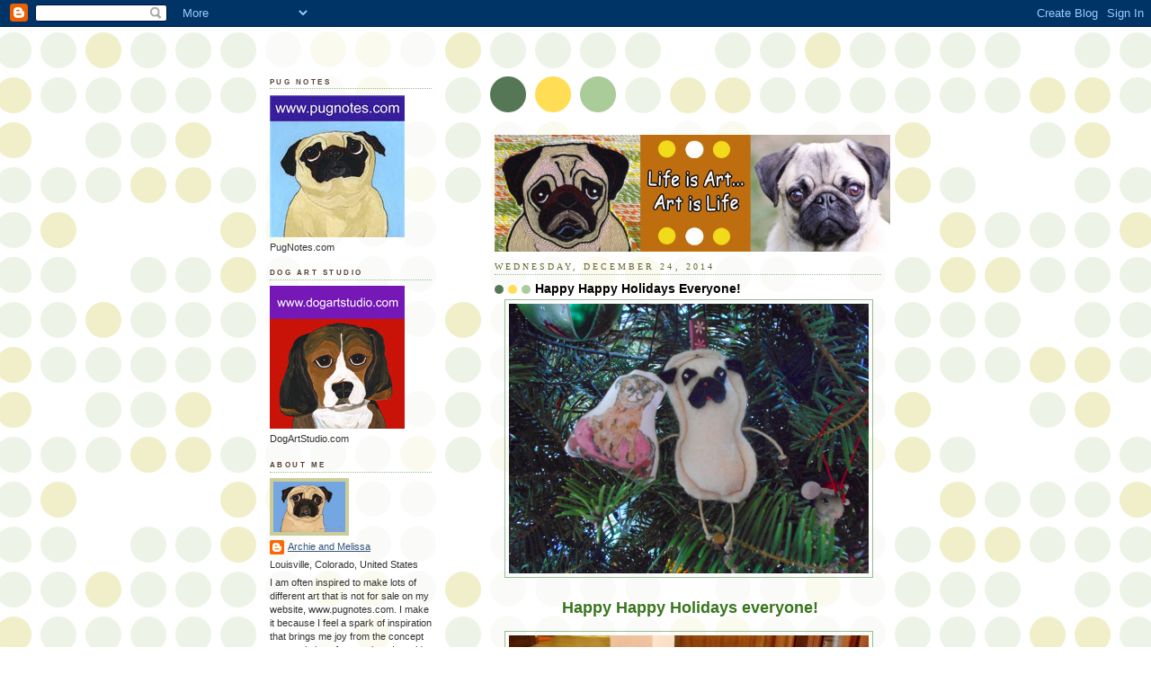

--- FILE ---
content_type: text/html; charset=UTF-8
request_url: https://pugnotes.blogspot.com/2014/
body_size: 33604
content:
<!DOCTYPE html>
<html dir='ltr' xmlns='http://www.w3.org/1999/xhtml' xmlns:b='http://www.google.com/2005/gml/b' xmlns:data='http://www.google.com/2005/gml/data' xmlns:expr='http://www.google.com/2005/gml/expr'>
<head>
<link href='https://www.blogger.com/static/v1/widgets/2944754296-widget_css_bundle.css' rel='stylesheet' type='text/css'/>
<meta content='text/html; charset=UTF-8' http-equiv='Content-Type'/>
<meta content='blogger' name='generator'/>
<link href='https://pugnotes.blogspot.com/favicon.ico' rel='icon' type='image/x-icon'/>
<link href='https://pugnotes.blogspot.com/2014/' rel='canonical'/>
<link rel="alternate" type="application/atom+xml" title="Life is art ... Art is Life - Atom" href="https://pugnotes.blogspot.com/feeds/posts/default" />
<link rel="alternate" type="application/rss+xml" title="Life is art ... Art is Life - RSS" href="https://pugnotes.blogspot.com/feeds/posts/default?alt=rss" />
<link rel="service.post" type="application/atom+xml" title="Life is art ... Art is Life - Atom" href="https://www.blogger.com/feeds/33799892/posts/default" />
<!--Can't find substitution for tag [blog.ieCssRetrofitLinks]-->
<meta content='https://pugnotes.blogspot.com/2014/' property='og:url'/>
<meta content='Life is art ... Art is Life' property='og:title'/>
<meta content='' property='og:description'/>
<title>Life is art ... Art is Life: 2014</title>
<style id='page-skin-1' type='text/css'><!--
/*
-----------------------------------------------
Blogger Template Style
Name:     Dots
Date:     24 Feb 2004
Updated by: Blogger Team
----------------------------------------------- */
body {
margin: 0px 0px 0px 0px;
background:#fff url("https://resources.blogblog.com/blogblog/data/dots/bg_dots.gif");
background-position: 50% 31px;
text-align:center;
font:x-small Verdana, Arial, Sans-serif;
color:#333333;
font-size/* */:/**/small;
font-size: /**/small;
}
/* Page Structure
----------------------------------------------- */
#outer-wrapper {
background:url("https://resources.blogblog.com/blogblog/data/dots/bg_3dots.gif") no-repeat 250px 50px;
width:700px;
margin:0 auto;
text-align:left;
font:normal normal 96% Verdana,Arial,Sans-Serif;
}
#header-wrapper {
display: none;
}
#main-wrapper {
width:450px;
float:right;
padding:100px 0 20px;
font-size:85%;
word-wrap: break-word; /* fix for long text breaking sidebar float in IE */
overflow: hidden;     /* fix for long non-text content breaking IE sidebar float */
}
#main {
background:url("https://resources.blogblog.com/blogblog/data/dots/bg_dots2.gif") -100px -100px;
padding:20px 10px 15px;
}
#sidebar-wrapper {
width:200px;
float:left;
font-size:85%;
padding-bottom:20px;
word-wrap: break-word; /* fix for long text breaking sidebar float in IE */
overflow: hidden;     /* fix for long non-text content breaking IE sidebar float */
}
#sidebar {
background:url("https://resources.blogblog.com/blogblog/data/dots/bg_dots2.gif") 150px -50px;
padding:40px 10px 15px;
width:200px;
width/* */:/**/180px;
width: /**/180px;
}
/* Title & Description
----------------------------------------------- */
.Header h1 {
margin:0 0 .5em;
line-height: 1.4em;
font: normal normal 250% Georgia,Serif;
color: #335533;
}
.Header h1 a {
color:#335533;
text-decoration:none;
}
.Header .description {
margin:0 0 1.75em;
color: #999966;
font: normal normal 100% Verdana, Arial, Sans-Serif;
}
/* Links
----------------------------------------------- */
a:link {
color:#32527A;
}
a:visited {
color:#006699;
}
a:hover {
color:#006699;
}
a img {
border-width:0;
}
/* Posts
----------------------------------------------- */
h2.date-header {
margin:0 0 .75em;
padding-bottom:.35em;
border-bottom:1px dotted #99bb99;
text-transform:uppercase;
letter-spacing:.3em;
color: #666633;
font: normal normal 95% Georgia, Times, serif;
}
.post {
margin:0 0 2.5em;
}
.post h3 {
margin:.25em 0;
line-height: 1.4em;
font: normal bold 78% Verdana, sans-serif;
font-size: 130%;
font-weight: bold;
color:#000000;
background:url("https://resources.blogblog.com/blogblog/data/dots/bg_post_title_left.gif") no-repeat left .25em;
padding:0 0 1px 45px;
}
.post h3 a {
text-decoration:none;
color: #000000;
}
.post h3 a:hover {
color: #333333;
}
.post-body {
margin:0 0 .75em;
line-height:1.6em;
}
.post-body blockquote {
line-height:1.3em;
}
.post-footer {
margin:0;
}
.uncustomized-post-template .post-footer {
text-align: right;
}
.uncustomized-post-template .post-author,
.uncustomized-post-template .post-timestamp {
display: block;
float: left;
margin-right: 4px;
text-align: left;
}
.post-author, .post-timestamp {
color:#000000;
}
a.comment-link {
/* IE5.0/Win doesn't apply padding to inline elements,
so we hide these two declarations from it */
background/* */:/**/url("https://resources.blogblog.com/blogblog/data/dots/icon_comment_left.gif") no-repeat left .25em;
padding-left:15px;
}
html>body a.comment-link {
/* Respecified, for IE5/Mac's benefit */
background:url("https://resources.blogblog.com/blogblog/data/dots/icon_comment_left.gif") no-repeat left .25em;
padding-left:15px;
}
.post img, table.tr-caption-container {
margin:0 0 5px 0;
padding:4px;
border:1px solid #99bb99;
}
.tr-caption-container img {
border: none;
margin: 0;
padding: 0;
}
.feed-links {
clear: both;
line-height: 2.5em;
}
#blog-pager-newer-link {
float: left;
}
#blog-pager-older-link {
float: right;
}
#blog-pager {
text-align: center;
}
/* Comments
----------------------------------------------- */
#comments {
margin:0;
}
#comments h4 {
margin:0 0 10px;
border-top:1px dotted #99bb99;
padding-top:.5em;
line-height: 1.4em;
font: bold 110% Georgia,Serif;
color:#333;
}
#comments-block {
line-height:1.6em;
}
.comment-author {
background:url("https://resources.blogblog.com/blogblog/data/dots/icon_comment_left.gif") no-repeat 2px .35em;
margin:.5em 0 0;
padding-top: 0;
padding-bottom:0;
padding-left:20px;
padding-right:20px;
font-weight:bold;
}
.comment-body {
margin:0;
padding-top: 0;
padding-bottom:0;
padding-left:20px;
padding-right:20px;
}
.comment-body p {
margin:0 0 .5em;
}
.comment-footer {
margin:0 0 .5em;
padding:0 0 .75em 20px;
padding-top: 0;
padding-bottom:.75em;
padding-left:20px;
padding-right:0;
color:#996;
}
.comment-footer a:link {
color:#996;
}
.deleted-comment {
font-style:italic;
color:gray;
}
/* More Sidebar Content
----------------------------------------------- */
.sidebar h2 {
margin:2em 0 .75em;
padding-bottom:.35em;
border-bottom:1px dotted #99bb99;
line-height: 1.4em;
font-size: 95%;
font: normal bold 78% Verdana, sans-serif;
text-transform:uppercase;
letter-spacing:.3em;
color:#553d33;
}
.sidebar p {
margin:0 0 .75em;
line-height:1.6em;
}
.sidebar ul {
list-style:none;
margin:.5em 0;
padding:0 0px;
}
.sidebar .widget {
margin: .5em 0 1em;
padding: 0 0px;
line-height: 1.5em;
}
.main .widget {
padding-bottom: 1em;
}
.sidebar ul li {
background:url("https://resources.blogblog.com/blogblog/data/dots/bullet.gif") no-repeat 3px .45em;
margin:0;
padding-top: 0;
padding-bottom:5px;
padding-left:15px;
padding-right:0;
}
.sidebar p {
margin:0 0 .6em;
}
/* Profile
----------------------------------------------- */
.profile-datablock {
margin: 0 0 1em;
}
.profile-img {
float: left;
margin-top: 0;
margin-bottom:5px;
margin-left:0;
margin-right:8px;
border: 4px solid #cc9;
}
.profile-data {
margin: 0;
line-height: 1.5em;
}
.profile-textblock {
clear: left;
margin-left: 0;
}
/* Footer
----------------------------------------------- */
#footer {
clear:both;
padding:15px 0 0;
}
#footer p {
margin:0;
}
/* Page structure tweaks for layout editor wireframe */
body#layout #sidebar, body#layout #main,
body#layout #main-wrapper,
body#layout #outer-wrapper,
body#layout #sidebar-wrapper {
padding: 0;
}
body#layout #sidebar, body#layout #sidebar-wrapper {
padding: 0;
width: 240px;
}

--></style>
<link href='https://www.blogger.com/dyn-css/authorization.css?targetBlogID=33799892&amp;zx=5159976b-de17-4cad-bd19-26f34327bbbd' media='none' onload='if(media!=&#39;all&#39;)media=&#39;all&#39;' rel='stylesheet'/><noscript><link href='https://www.blogger.com/dyn-css/authorization.css?targetBlogID=33799892&amp;zx=5159976b-de17-4cad-bd19-26f34327bbbd' rel='stylesheet'/></noscript>
<meta name='google-adsense-platform-account' content='ca-host-pub-1556223355139109'/>
<meta name='google-adsense-platform-domain' content='blogspot.com'/>

</head>
<body>
<div class='navbar section' id='navbar'><div class='widget Navbar' data-version='1' id='Navbar1'><script type="text/javascript">
    function setAttributeOnload(object, attribute, val) {
      if(window.addEventListener) {
        window.addEventListener('load',
          function(){ object[attribute] = val; }, false);
      } else {
        window.attachEvent('onload', function(){ object[attribute] = val; });
      }
    }
  </script>
<div id="navbar-iframe-container"></div>
<script type="text/javascript" src="https://apis.google.com/js/platform.js"></script>
<script type="text/javascript">
      gapi.load("gapi.iframes:gapi.iframes.style.bubble", function() {
        if (gapi.iframes && gapi.iframes.getContext) {
          gapi.iframes.getContext().openChild({
              url: 'https://www.blogger.com/navbar/33799892?origin\x3dhttps://pugnotes.blogspot.com',
              where: document.getElementById("navbar-iframe-container"),
              id: "navbar-iframe"
          });
        }
      });
    </script><script type="text/javascript">
(function() {
var script = document.createElement('script');
script.type = 'text/javascript';
script.src = '//pagead2.googlesyndication.com/pagead/js/google_top_exp.js';
var head = document.getElementsByTagName('head')[0];
if (head) {
head.appendChild(script);
}})();
</script>
</div></div>
<div id='outer-wrapper'><div id='wrap2'>
<!-- skip links for text browsers -->
<span id='skiplinks' style='display:none;'>
<a href='#main'>skip to main </a> |
      <a href='#sidebar'>skip to sidebar</a>
</span>
<div id='content-wrapper'>
<div id='crosscol-wrapper' style='text-align:center'>
<div class='crosscol no-items section' id='crosscol'></div>
</div>
<div id='main-wrapper'>
<div class='main section' id='main'><div class='widget Header' data-version='1' id='Header1'>
<div id='header-inner'>
<a href='https://pugnotes.blogspot.com/' style='display: block'>
<img alt='Life is art ... Art is Life' height='130px; ' id='Header1_headerimg' src='https://blogger.googleusercontent.com/img/b/R29vZ2xl/AVvXsEi-Sxi9nZ1Xd2nArJQ_D73lcjgXVDfmGk-ztuPEKnECX9bTQLj8TV2YyUxn_yo3ErdGuMp-jHn_tkaneOkO8JJoKLVMHyMe9qcMIRMbSjESKm8ypvxmh3cp-JtZsZgMPpZh3aUm/' style='display: block' width='450px; '/>
</a>
</div>
</div><div class='widget Blog' data-version='1' id='Blog1'>
<div class='blog-posts hfeed'>

          <div class="date-outer">
        
<h2 class='date-header'><span>Wednesday, December 24, 2014</span></h2>

          <div class="date-posts">
        
<div class='post-outer'>
<div class='post hentry uncustomized-post-template' itemprop='blogPost' itemscope='itemscope' itemtype='http://schema.org/BlogPosting'>
<meta content='https://blogger.googleusercontent.com/img/b/R29vZ2xl/AVvXsEjbNU1ewzjb-52LoUvTqtMJLr7aw8JRvJZqA0HwfRYG8lWqX6s77xhxhfc31qqc9-zUYwEjABwrJxwbkdwFwPyQFR1zx9xrPr_03vyMuleRA_1UKMW27WHoxFE2vQuZfisSo515XA/s1600/10572030_404480726393677_106221487904136597_o.jpg' itemprop='image_url'/>
<meta content='33799892' itemprop='blogId'/>
<meta content='6251132368703968056' itemprop='postId'/>
<a name='6251132368703968056'></a>
<h3 class='post-title entry-title' itemprop='name'>
<a href='https://pugnotes.blogspot.com/2014/12/happy-happy-holidays-everyone.html'>Happy Happy Holidays Everyone!</a>
</h3>
<div class='post-header'>
<div class='post-header-line-1'></div>
</div>
<div class='post-body entry-content' id='post-body-6251132368703968056' itemprop='description articleBody'>
<div class="separator" style="clear: both; text-align: center;">
<a href="https://blogger.googleusercontent.com/img/b/R29vZ2xl/AVvXsEjbNU1ewzjb-52LoUvTqtMJLr7aw8JRvJZqA0HwfRYG8lWqX6s77xhxhfc31qqc9-zUYwEjABwrJxwbkdwFwPyQFR1zx9xrPr_03vyMuleRA_1UKMW27WHoxFE2vQuZfisSo515XA/s1600/10572030_404480726393677_106221487904136597_o.jpg" imageanchor="1" style="margin-left: 1em; margin-right: 1em;"><img border="0" height="300" src="https://blogger.googleusercontent.com/img/b/R29vZ2xl/AVvXsEjbNU1ewzjb-52LoUvTqtMJLr7aw8JRvJZqA0HwfRYG8lWqX6s77xhxhfc31qqc9-zUYwEjABwrJxwbkdwFwPyQFR1zx9xrPr_03vyMuleRA_1UKMW27WHoxFE2vQuZfisSo515XA/s1600/10572030_404480726393677_106221487904136597_o.jpg" width="400" /></a></div>
<br />
<div style="text-align: center;">
<span style="font-family: Arial, Helvetica, sans-serif; font-size: large;">&nbsp;<b><span style="color: #38761d;">Happy Happy Holidays everyone!</span></b></span></div>
<div class="separator" style="clear: both; text-align: center;">
<br /></div>
<div class="separator" style="clear: both; text-align: center;">
<a href="https://blogger.googleusercontent.com/img/b/R29vZ2xl/AVvXsEhcu_YI4GSWh64eQwI_mgr5ljlqSzYAaGt6OfRM533ny4cRfTAUe6QLzTcarKecpCt3o8F-XYcpoV2SPXxZcF0t2SrHY1GzkXzgLvK5gtqHiCtX3D6nwxWRZHiE4lMo8NZMm4BsQQ/s1600/archie-tie2.jpg" imageanchor="1" style="margin-left: 1em; margin-right: 1em;"><img border="0" height="400" src="https://blogger.googleusercontent.com/img/b/R29vZ2xl/AVvXsEhcu_YI4GSWh64eQwI_mgr5ljlqSzYAaGt6OfRM533ny4cRfTAUe6QLzTcarKecpCt3o8F-XYcpoV2SPXxZcF0t2SrHY1GzkXzgLvK5gtqHiCtX3D6nwxWRZHiE4lMo8NZMm4BsQQ/s1600/archie-tie2.jpg" width="400" /></a></div>
<br />
<br />
<div class="separator" style="clear: both; text-align: center;">
</div>
<br />
<div class="separator" style="clear: both; text-align: center;">
<a href="https://blogger.googleusercontent.com/img/b/R29vZ2xl/AVvXsEiRnUxzB6r8foC1h_G41sgWjPyLzryNlqx-7328Q7a176sM7qm512W3plj_R3oNfsgdXEkw-NSwHMMx6Ks-ybTzkdSwGqhvYp4HMCogNT8zy8-KRSmRrVy0JFAgdZBDuAyMwB95sQ/s1600/IMG_0305.jpg" imageanchor="1" style="margin-left: 1em; margin-right: 1em;"><img border="0" height="400" src="https://blogger.googleusercontent.com/img/b/R29vZ2xl/AVvXsEiRnUxzB6r8foC1h_G41sgWjPyLzryNlqx-7328Q7a176sM7qm512W3plj_R3oNfsgdXEkw-NSwHMMx6Ks-ybTzkdSwGqhvYp4HMCogNT8zy8-KRSmRrVy0JFAgdZBDuAyMwB95sQ/s1600/IMG_0305.jpg" width="400" /></a></div>
<div class="separator" style="clear: both; text-align: center;">
<br /></div>
<div class="separator" style="clear: both; text-align: center;">
<a href="https://blogger.googleusercontent.com/img/b/R29vZ2xl/AVvXsEiG_04Ac_MohSZ3udoEo4jBkjw7yRNK6CtWxVwwSnwuhAiGwq8fEhDr81zK6TcP5kNMiua1UEydRQDzV5Te4K2L4p6ctcwnS-nuElYaqzBj7OGzUn1abwyoM9ThSGMgQ6urs2v77w/s1600/Jimmie-y.jpg" imageanchor="1" style="margin-left: 1em; margin-right: 1em;"><img border="0" height="400" src="https://blogger.googleusercontent.com/img/b/R29vZ2xl/AVvXsEiG_04Ac_MohSZ3udoEo4jBkjw7yRNK6CtWxVwwSnwuhAiGwq8fEhDr81zK6TcP5kNMiua1UEydRQDzV5Te4K2L4p6ctcwnS-nuElYaqzBj7OGzUn1abwyoM9ThSGMgQ6urs2v77w/s1600/Jimmie-y.jpg" width="400" /></a></div>
<br />
<div class="separator" style="clear: both; text-align: center;">
<a href="https://blogger.googleusercontent.com/img/b/R29vZ2xl/AVvXsEhmSI5XNXpYIoF7BpxemjOAaDF2Iht_6E9mkt8wDIKoXAssMtaCMNcT8Xx2KLECzPFNynzVKW0YA9UsASRWkDgzokKGX4fQe_h2XsACKH0Wh9w0MUdCysltdGycokUSkTN0xTYHMw/s1600/IMG_0299.jpg" imageanchor="1" style="margin-left: 1em; margin-right: 1em;"><img border="0" height="400" src="https://blogger.googleusercontent.com/img/b/R29vZ2xl/AVvXsEhmSI5XNXpYIoF7BpxemjOAaDF2Iht_6E9mkt8wDIKoXAssMtaCMNcT8Xx2KLECzPFNynzVKW0YA9UsASRWkDgzokKGX4fQe_h2XsACKH0Wh9w0MUdCysltdGycokUSkTN0xTYHMw/s1600/IMG_0299.jpg" width="356" /></a></div>
<br />
<div class="separator" style="clear: both; text-align: center;">
<a href="https://blogger.googleusercontent.com/img/b/R29vZ2xl/AVvXsEhjE17r0wbQZpJ3RJvRB2NfgQdD5emXBj6lYduXHWczQ_jGgMWCZPGXqVpU1ZUDRG-b5aHrY5BISMHZh3wjsxGZRjl6uF8qGZV8ioU2-m7LIzoZg4RnImv6NKWWjqwKPkm-C8AEvQ/s1600/teddy-tie.jpg" imageanchor="1" style="margin-left: 1em; margin-right: 1em;"><img border="0" height="400" src="https://blogger.googleusercontent.com/img/b/R29vZ2xl/AVvXsEhjE17r0wbQZpJ3RJvRB2NfgQdD5emXBj6lYduXHWczQ_jGgMWCZPGXqVpU1ZUDRG-b5aHrY5BISMHZh3wjsxGZRjl6uF8qGZV8ioU2-m7LIzoZg4RnImv6NKWWjqwKPkm-C8AEvQ/s1600/teddy-tie.jpg" width="320" /></a></div>
<br />
<div class="separator" style="clear: both; text-align: center;">
<a href="https://blogger.googleusercontent.com/img/b/R29vZ2xl/AVvXsEiEQzx3fxfnvkzs61oQF2n1X1o6hsAd1HWujBFwvrO2fxi0sIShexS6xB36QkPhXklray1dgj-NGhyphenhyphenYV2UZEDpcO0biYRjL91-B_YRzrvyqrodFr9lJHoeafehEBLxPkvgtGltTyQ/s1600/IMG_2039.jpg" imageanchor="1" style="margin-left: 1em; margin-right: 1em;"><img border="0" height="300" src="https://blogger.googleusercontent.com/img/b/R29vZ2xl/AVvXsEiEQzx3fxfnvkzs61oQF2n1X1o6hsAd1HWujBFwvrO2fxi0sIShexS6xB36QkPhXklray1dgj-NGhyphenhyphenYV2UZEDpcO0biYRjL91-B_YRzrvyqrodFr9lJHoeafehEBLxPkvgtGltTyQ/s1600/IMG_2039.jpg" width="400" /></a></div>
<div class="separator" style="clear: both; text-align: center;">
<br /></div>
<span style="font-family: Arial, Helvetica, sans-serif; font-size: large;">Archie, Jimmie, Cousin Teddy and Cousin Ollie and I are all wishing your a wonderful Holiday Season!</span><br />
<span style="font-family: Arial, Helvetica, sans-serif; font-size: large;"><br /></span>
<span style="font-family: Arial, Helvetica, sans-serif; font-size: large;">We loved spending 2014 with all of you and cannot wait for all the FUN things we will do and share together in 2015!</span><br />
<span style="font-family: Arial, Helvetica, sans-serif; font-size: large;"><br /></span>
<div style="text-align: center;">
<span style="font-family: Arial, Helvetica, sans-serif; font-size: large;"><b>Life is Art... Art is Life!</b></span></div>
<div style="text-align: center;">
<span style="font-family: Arial, Helvetica, sans-serif; font-size: large;"><br /></span></div>
<div style="text-align: center;">
<span style="color: red; font-family: Arial, Helvetica, sans-serif; font-size: large;"><b>xoxoxo</b></span></div>
<div style="text-align: center;">
<span style="font-family: Arial, Helvetica, sans-serif; font-size: large;">Melissa &amp; R-Chee</span></div>
<br />
<div style='clear: both;'></div>
</div>
<div class='post-footer'>
<div class='post-footer-line post-footer-line-1'>
<span class='post-author vcard'>
Posted by
<span class='fn' itemprop='author' itemscope='itemscope' itemtype='http://schema.org/Person'>
<meta content='https://www.blogger.com/profile/16650510881195544040' itemprop='url'/>
<a class='g-profile' href='https://www.blogger.com/profile/16650510881195544040' rel='author' title='author profile'>
<span itemprop='name'>Archie and Melissa</span>
</a>
</span>
</span>
<span class='post-timestamp'>
at
<meta content='https://pugnotes.blogspot.com/2014/12/happy-happy-holidays-everyone.html' itemprop='url'/>
<a class='timestamp-link' href='https://pugnotes.blogspot.com/2014/12/happy-happy-holidays-everyone.html' rel='bookmark' title='permanent link'><abbr class='published' itemprop='datePublished' title='2014-12-24T01:30:00-07:00'>1:30 AM</abbr></a>
</span>
<span class='post-comment-link'>
<a class='comment-link' href='https://www.blogger.com/comment/fullpage/post/33799892/6251132368703968056' onclick='javascript:window.open(this.href, "bloggerPopup", "toolbar=0,location=0,statusbar=1,menubar=0,scrollbars=yes,width=640,height=500"); return false;'>
6 comments:
  </a>
</span>
<span class='post-icons'>
<span class='item-action'>
<a href='https://www.blogger.com/email-post/33799892/6251132368703968056' title='Email Post'>
<img alt='' class='icon-action' height='13' src='https://resources.blogblog.com/img/icon18_email.gif' width='18'/>
</a>
</span>
<span class='item-control blog-admin pid-3850488'>
<a href='https://www.blogger.com/post-edit.g?blogID=33799892&postID=6251132368703968056&from=pencil' title='Edit Post'>
<img alt='' class='icon-action' height='18' src='https://resources.blogblog.com/img/icon18_edit_allbkg.gif' width='18'/>
</a>
</span>
</span>
<div class='post-share-buttons goog-inline-block'>
<a class='goog-inline-block share-button sb-email' href='https://www.blogger.com/share-post.g?blogID=33799892&postID=6251132368703968056&target=email' target='_blank' title='Email This'><span class='share-button-link-text'>Email This</span></a><a class='goog-inline-block share-button sb-blog' href='https://www.blogger.com/share-post.g?blogID=33799892&postID=6251132368703968056&target=blog' onclick='window.open(this.href, "_blank", "height=270,width=475"); return false;' target='_blank' title='BlogThis!'><span class='share-button-link-text'>BlogThis!</span></a><a class='goog-inline-block share-button sb-twitter' href='https://www.blogger.com/share-post.g?blogID=33799892&postID=6251132368703968056&target=twitter' target='_blank' title='Share to X'><span class='share-button-link-text'>Share to X</span></a><a class='goog-inline-block share-button sb-facebook' href='https://www.blogger.com/share-post.g?blogID=33799892&postID=6251132368703968056&target=facebook' onclick='window.open(this.href, "_blank", "height=430,width=640"); return false;' target='_blank' title='Share to Facebook'><span class='share-button-link-text'>Share to Facebook</span></a><a class='goog-inline-block share-button sb-pinterest' href='https://www.blogger.com/share-post.g?blogID=33799892&postID=6251132368703968056&target=pinterest' target='_blank' title='Share to Pinterest'><span class='share-button-link-text'>Share to Pinterest</span></a>
</div>
</div>
<div class='post-footer-line post-footer-line-2'>
<span class='post-labels'>
Labels:
<a href='https://pugnotes.blogspot.com/search/label/appreciation' rel='tag'>appreciation</a>,
<a href='https://pugnotes.blogspot.com/search/label/family' rel='tag'>family</a>,
<a href='https://pugnotes.blogspot.com/search/label/friends' rel='tag'>friends</a>,
<a href='https://pugnotes.blogspot.com/search/label/Holiday' rel='tag'>Holiday</a>
</span>
</div>
<div class='post-footer-line post-footer-line-3'>
<span class='post-location'>
</span>
</div>
</div>
</div>
</div>

          </div></div>
        

          <div class="date-outer">
        
<h2 class='date-header'><span>Wednesday, December 10, 2014</span></h2>

          <div class="date-posts">
        
<div class='post-outer'>
<div class='post hentry uncustomized-post-template' itemprop='blogPost' itemscope='itemscope' itemtype='http://schema.org/BlogPosting'>
<meta content='https://blogger.googleusercontent.com/img/b/R29vZ2xl/AVvXsEjHQYwwIoZ1lpt8qPWBDGUqrFXKbJ0NDuCy6BQYsBdwzRO2PIUB3d9dMIsSuC1hSuKgGF9Wx4m4Oi2M4i-OtbBAm8C57POrXBk1E-cnvGLf44sVmi2Fus2X-8runguDj2M2MgQwFQ/s1600/Phoebe,+Maggie&Tippy-minay+bowers-1214.jpg.jpg' itemprop='image_url'/>
<meta content='33799892' itemprop='blogId'/>
<meta content='4251025137556355684' itemprop='postId'/>
<a name='4251025137556355684'></a>
<h3 class='post-title entry-title' itemprop='name'>
<a href='https://pugnotes.blogspot.com/2014/12/warm-hearted-wednesday-two-fabuolus.html'>Warm Hearted Wednesday ~ TWO Fabuolus Trios of LOVE!</a>
</h3>
<div class='post-header'>
<div class='post-header-line-1'></div>
</div>
<div class='post-body entry-content' id='post-body-4251025137556355684' itemprop='description articleBody'>
<div class="separator" style="clear: both; text-align: center;">
<br /><a href="https://blogger.googleusercontent.com/img/b/R29vZ2xl/AVvXsEjHQYwwIoZ1lpt8qPWBDGUqrFXKbJ0NDuCy6BQYsBdwzRO2PIUB3d9dMIsSuC1hSuKgGF9Wx4m4Oi2M4i-OtbBAm8C57POrXBk1E-cnvGLf44sVmi2Fus2X-8runguDj2M2MgQwFQ/s1600/Phoebe,+Maggie&amp;Tippy-minay+bowers-1214.jpg.jpg" imageanchor="1" style="margin-left: 1em; margin-right: 1em; text-align: center;"><img border="0" height="225" src="https://blogger.googleusercontent.com/img/b/R29vZ2xl/AVvXsEjHQYwwIoZ1lpt8qPWBDGUqrFXKbJ0NDuCy6BQYsBdwzRO2PIUB3d9dMIsSuC1hSuKgGF9Wx4m4Oi2M4i-OtbBAm8C57POrXBk1E-cnvGLf44sVmi2Fus2X-8runguDj2M2MgQwFQ/s1600/Phoebe,+Maggie&amp;Tippy-minay+bowers-1214.jpg.jpg" width="400" /></a></div>
<div class="separator" style="clear: both; text-align: center;">
<br /></div>
<div class="separator" style="clear: both; text-align: center;">
<span style="font-family: Arial, Helvetica, sans-serif; font-size: large;"><span style="background-color: white; color: #141823; line-height: 19px; orphans: 2; text-align: left; widows: 2;">Happy Warm Hearted Wednesday everyone!&nbsp;</span></span><span style="font-family: Arial, Helvetica, sans-serif; font-size: large;"><i class="_4-k1 img sp_vOYEWpFssLd sx_7a20a2" style="background-color: white; background-image: url(https://fbstatic-a.akamaihd.net/rsrc.php/v2/yA/r/_Z8-fcANn0c.png); background-position: 0px -7999px; background-repeat: no-repeat; background-size: auto; color: #141823; display: inline-block; height: 16px; line-height: 19px; orphans: 2; text-align: left; vertical-align: -3px; widows: 2; width: 16px;"></i><br /><br />Meet Phoebe, Maggie and Tippy<br />&amp;</span></div>
<div class="separator" style="clear: both; text-align: center;">
<span style="font-family: Arial, Helvetica, sans-serif; font-size: large;"><span style="background-color: white; color: #141823; line-height: 19px; orphans: 2; text-align: left; widows: 2;">Meet Wilma, Sluggo and Brigette!&nbsp;</span><i class="_4-k1 img sp_vOYEWpFssLd sx_d8cc37" style="background-color: white; background-image: url(https://fbstatic-a.akamaihd.net/rsrc.php/v2/yA/r/_Z8-fcANn0c.png); background-position: 0px -7863px; background-repeat: no-repeat; background-size: auto; color: #141823; display: inline-block; height: 16px; line-height: 19px; orphans: 2; text-align: left; vertical-align: -3px; widows: 2; width: 16px;"></i></span></div>
<div class="separator" style="clear: both; text-align: center;">
<span style="font-family: Arial, Helvetica, sans-serif; font-size: large;"><br /><i class="_4-k1 img sp_vOYEWpFssLd sx_7a20a2" style="background-color: white; background-image: url(https://fbstatic-a.akamaihd.net/rsrc.php/v2/yA/r/_Z8-fcANn0c.png); background-position: 0px -7999px; background-repeat: no-repeat; background-size: auto; color: #141823; display: inline-block; height: 16px; line-height: 19px; orphans: 2; text-align: left; vertical-align: -3px; widows: 2; width: 16px;"></i></span></div>
<div class="separator" style="clear: both; orphans: 2; text-align: left; widows: 2;">
<span style="color: #141823; font-family: Arial, Helvetica, sans-serif; font-size: large;"><span style="line-height: 19px;"><i><br /></i></span></span>
</div>
<div class="separator" style="clear: both; text-align: left;">
<span style="font-family: Arial, Helvetica, sans-serif; font-size: large;">Thank you Minay B., CA &amp; Kathy W., CT for sharing your beautiful families with us!</span></div>
<div class="separator" style="clear: both; text-align: left;">
<br /></div>
<div class="separator" style="clear: both; text-align: center;">
<span style="font-family: Arial, Helvetica, sans-serif; font-size: large;">You have made our whole month!</span></div>
<div class="separator" style="clear: both; text-align: center;">
<br /></div>
<div class="separator" style="clear: both; text-align: center;">
<a href="https://blogger.googleusercontent.com/img/b/R29vZ2xl/AVvXsEg6lvMNnG20XS9tiWpWJ60-RsyvGPZ7UKutlUVFa2fl84VQhTiTXwaZTSU3r9AleJQu-zBzjWSlNoqu64mmZUKZPk5ITt9EdM196QvV9AbBaJDz2v7Z68pteGPUnAmlGYFZ2l_Qmg/s1600/kathy-waldron-wilma-sluggo-brigette-1214fixed.jpg" imageanchor="1" style="margin-left: 1em; margin-right: 1em;"><img border="0" height="315" src="https://blogger.googleusercontent.com/img/b/R29vZ2xl/AVvXsEg6lvMNnG20XS9tiWpWJ60-RsyvGPZ7UKutlUVFa2fl84VQhTiTXwaZTSU3r9AleJQu-zBzjWSlNoqu64mmZUKZPk5ITt9EdM196QvV9AbBaJDz2v7Z68pteGPUnAmlGYFZ2l_Qmg/s1600/kathy-waldron-wilma-sluggo-brigette-1214fixed.jpg" width="400" /></a></div>
<div class="separator" style="clear: both; text-align: center;">
<br /></div>
<br />
<br />
<div class="separator" style="clear: both; text-align: center;">
<a href="https://blogger.googleusercontent.com/img/b/R29vZ2xl/AVvXsEjYQh-HmWhaYwDY26E4N354pQvZLYA95FLah7MJqbBRVmlfPqAme9lWR2d2HHaWqxzh2JkMcRGnsUj1HDn7Ra9m1-qi7JT7SJ7EEXEO1fVteWl1bTtJ3N0RrLiWSKJVR8kFN2f2jw/s1600/sluggo-kathyw-forgetmenot-1214.jpg.jpg" imageanchor="1" style="margin-left: 1em; margin-right: 1em;"><img border="0" height="300" src="https://blogger.googleusercontent.com/img/b/R29vZ2xl/AVvXsEjYQh-HmWhaYwDY26E4N354pQvZLYA95FLah7MJqbBRVmlfPqAme9lWR2d2HHaWqxzh2JkMcRGnsUj1HDn7Ra9m1-qi7JT7SJ7EEXEO1fVteWl1bTtJ3N0RrLiWSKJVR8kFN2f2jw/s1600/sluggo-kathyw-forgetmenot-1214.jpg.jpg" width="400" /></a></div>
<div class="separator" style="clear: both; text-align: center;">
<br /></div>
<div class="separator" style="clear: both;">
<span style="font-family: Arial, Helvetica, sans-serif; font-size: large;">We <span style="color: red;">love</span> you and <span style="color: red;">love</span> making your Sweater Vests for you!</span></div>
<div class="separator" style="clear: both;">
<span style="font-family: Arial, Helvetica, sans-serif; font-size: large;"><br /></span></div>
<div class="separator" style="clear: both;">
<span style="font-family: Arial, Helvetica, sans-serif; font-size: large;">I have lots  of sweater vests available as <strong>Ready to Ship Sweater Vests</strong> in <a href="http://pugnotes.etsy.com/"><span style="color: #32527a;">my Etsy  Shop</span></a> today!</span></div>
<div class="separator" style="clear: both;">
<span style="font-family: Arial, Helvetica, sans-serif; font-size: large;"><br /></span></div>
<div class="separator" style="clear: both;">
<span style="font-family: Arial, Helvetica, sans-serif; font-size: large;">If they are  sold out or you do not find the colors and sizes you would like, <em>No  Problem!</em></span></div>
<div class="separator" style="clear: both;">
<span style="font-family: Arial, Helvetica, sans-serif; font-size: large;"><br /></span></div>
<div class="separator" style="clear: both;">
<span style="font-family: Arial, Helvetica, sans-serif; font-size: large;">I am  <em>thrilled</em> to make you any color combination that you  choose!</span></div>
<div class="separator" style="clear: both;">
<span style="font-family: Arial, Helvetica, sans-serif; font-size: large;"><br /></span></div>
<div class="separator" style="clear: both;">
<span style="font-family: Arial, Helvetica, sans-serif; font-size: large;">Please let  me know if you would like me to make you a custom Woofie Warmer, Barkclava Dog  Hat or Sweater Vest.</span></div>
<div class="separator" style="clear: both;">
<span style="font-family: Arial, Helvetica, sans-serif; font-size: large;"><br /></span></div>
<div class="separator" style="clear: both;">
<span style="font-family: Arial, Helvetica, sans-serif; font-size: large;">You can make  up your own color combos or...</span></div>
<div class="separator" style="clear: both;">
<span style="font-family: Arial, Helvetica, sans-serif; font-size: large;"><br /></span></div>
<div>
<span style="font-family: Arial, Helvetica, sans-serif; font-size: large;">You can see  all the possibilities anytime in :</span></div>
<div class="separator" style="clear: both;">
<span style="font-family: Arial, Helvetica, sans-serif; font-size: large;"><br /></span></div>
<div>
<span style="font-family: Arial, Helvetica, sans-serif; font-size: large;">The Sweater  Vest Gallery at <span style="color: #32527a;"></span></span></div>
<div class="separator" style="clear: both;">
<span style="font-family: Arial, Helvetica, sans-serif; font-size: large;"><br /></span></div>
<div>
<span style="font-family: Arial, Helvetica, sans-serif; font-size: large;"><a href="http://www.dogsweatervests.com/"><span style="color: #32527a;">http://www.dogsweatervests.com/</span></a> </span></div>
<div class="separator" style="clear: both;">
<span style="font-family: Arial, Helvetica, sans-serif; font-size: large;"><br /></span></div>
<div>
<span style="font-family: Arial, Helvetica, sans-serif; font-size: large;">The Woofie  Warmer Gallery at </span></div>
<div class="separator" style="clear: both;">
<span style="font-family: Arial, Helvetica, sans-serif; font-size: large;"><br /></span></div>
<div>
<a href="http://www.woofiewarmer.com/"><span style="color: #32527a;"><span style="font-family: Arial, Helvetica, sans-serif; font-size: large;">http://www.woofiewarmer.com/</span></span></a></div>
<div class="separator" style="clear: both;">
<span style="font-family: Arial, Helvetica, sans-serif; font-size: large;"><br /></span></div>
<div>
<span style="font-family: Arial, Helvetica, sans-serif; font-size: large;">and  </span></div>
<div class="separator" style="clear: both;">
<span style="font-family: Arial, Helvetica, sans-serif; font-size: large;"><br /></span></div>
<div>
<span style="font-family: Arial, Helvetica, sans-serif; font-size: large;">The  Barkclava Gallery at </span></div>
<div class="separator" style="clear: both;">
<span style="font-family: Arial, Helvetica, sans-serif; font-size: large;"><br /></span></div>
<div>
<a href="http://www.barkclava.com/"><span style="color: #32527a;"><span style="font-family: Arial, Helvetica, sans-serif; font-size: large;">http://www.barkclava.com/</span></span></a></div>
<div class="separator" style="clear: both;">
<span style="font-family: Arial, Helvetica, sans-serif; font-size: large;"><br /></span></div>
<div>
<span style="font-family: Arial, Helvetica, sans-serif; font-size: large;">I  am happy to make any color combos you would like and now also make <a href="https://www.etsy.com/listing/175775610/add-a-monogram-smile-teddy-bear">badges</a>&nbsp;and <a href="https://www.etsy.com/listing/205665819/add-3-length-to-any-custom-dog-sweater">3" sweater&nbsp;</a><span style="color: #0000ee;"><u>extensions</u></span>&nbsp;in  my <span style="color: #32527a;"><a href="http://pugnotes.etsy.com/"><span style="color: #32527a;">E</span></a></span><span style="color: #32527a;"><a href="http://pugnotes.etsy.com/"><span style="color: #32527a;">tsy  Shop</span></a> <span style="color: black;">that you can add to any Custom Sweater Vest,  Hat or Neck Warmer!</span> </span></span></div>
<div class="separator" style="clear: both;">
<span style="font-family: Arial, Helvetica, sans-serif; font-size: large;"><br /></span></div>
<div>
<div style="text-align: center;">
<span style="font-family: Arial, Helvetica, sans-serif; font-size: large;"><span style="color: #674ea7;"><span style="color: #32527a;"></span></span><span style="color: magenta;"><strong>How Fun!</strong></span></span></div>
</div>
<div class="separator" style="clear: both; text-align: center;">
<span style="font-family: Arial, Helvetica, sans-serif; font-size: large;"><br /></span></div>
<div class="separator" style="clear: both; text-align: center;">
<span style="color: red;"><span style="font-family: Arial, Helvetica, sans-serif; font-size: large;">xoxoxox</span></span></div>
<div class="separator" style="clear: both; text-align: center;">
<span style="font-family: Arial, Helvetica, sans-serif; font-size: large;"><br /></span></div>
<div class="separator" style="clear: both; text-align: center;">
<span style="font-family: Arial, Helvetica, sans-serif; font-size: large;">Melissa &amp; R-Chee</span></div>
<br />
<div style='clear: both;'></div>
</div>
<div class='post-footer'>
<div class='post-footer-line post-footer-line-1'>
<span class='post-author vcard'>
Posted by
<span class='fn' itemprop='author' itemscope='itemscope' itemtype='http://schema.org/Person'>
<meta content='https://www.blogger.com/profile/16650510881195544040' itemprop='url'/>
<a class='g-profile' href='https://www.blogger.com/profile/16650510881195544040' rel='author' title='author profile'>
<span itemprop='name'>Archie and Melissa</span>
</a>
</span>
</span>
<span class='post-timestamp'>
at
<meta content='https://pugnotes.blogspot.com/2014/12/warm-hearted-wednesday-two-fabuolus.html' itemprop='url'/>
<a class='timestamp-link' href='https://pugnotes.blogspot.com/2014/12/warm-hearted-wednesday-two-fabuolus.html' rel='bookmark' title='permanent link'><abbr class='published' itemprop='datePublished' title='2014-12-10T05:19:00-07:00'>5:19 AM</abbr></a>
</span>
<span class='post-comment-link'>
<a class='comment-link' href='https://www.blogger.com/comment/fullpage/post/33799892/4251025137556355684' onclick='javascript:window.open(this.href, "bloggerPopup", "toolbar=0,location=0,statusbar=1,menubar=0,scrollbars=yes,width=640,height=500"); return false;'>
3 comments:
  </a>
</span>
<span class='post-icons'>
<span class='item-action'>
<a href='https://www.blogger.com/email-post/33799892/4251025137556355684' title='Email Post'>
<img alt='' class='icon-action' height='13' src='https://resources.blogblog.com/img/icon18_email.gif' width='18'/>
</a>
</span>
<span class='item-control blog-admin pid-3850488'>
<a href='https://www.blogger.com/post-edit.g?blogID=33799892&postID=4251025137556355684&from=pencil' title='Edit Post'>
<img alt='' class='icon-action' height='18' src='https://resources.blogblog.com/img/icon18_edit_allbkg.gif' width='18'/>
</a>
</span>
</span>
<div class='post-share-buttons goog-inline-block'>
<a class='goog-inline-block share-button sb-email' href='https://www.blogger.com/share-post.g?blogID=33799892&postID=4251025137556355684&target=email' target='_blank' title='Email This'><span class='share-button-link-text'>Email This</span></a><a class='goog-inline-block share-button sb-blog' href='https://www.blogger.com/share-post.g?blogID=33799892&postID=4251025137556355684&target=blog' onclick='window.open(this.href, "_blank", "height=270,width=475"); return false;' target='_blank' title='BlogThis!'><span class='share-button-link-text'>BlogThis!</span></a><a class='goog-inline-block share-button sb-twitter' href='https://www.blogger.com/share-post.g?blogID=33799892&postID=4251025137556355684&target=twitter' target='_blank' title='Share to X'><span class='share-button-link-text'>Share to X</span></a><a class='goog-inline-block share-button sb-facebook' href='https://www.blogger.com/share-post.g?blogID=33799892&postID=4251025137556355684&target=facebook' onclick='window.open(this.href, "_blank", "height=430,width=640"); return false;' target='_blank' title='Share to Facebook'><span class='share-button-link-text'>Share to Facebook</span></a><a class='goog-inline-block share-button sb-pinterest' href='https://www.blogger.com/share-post.g?blogID=33799892&postID=4251025137556355684&target=pinterest' target='_blank' title='Share to Pinterest'><span class='share-button-link-text'>Share to Pinterest</span></a>
</div>
</div>
<div class='post-footer-line post-footer-line-2'>
<span class='post-labels'>
Labels:
<a href='https://pugnotes.blogspot.com/search/label/appreciation' rel='tag'>appreciation</a>,
<a href='https://pugnotes.blogspot.com/search/label/Customer%20Photo%20Gallery' rel='tag'>Customer Photo Gallery</a>,
<a href='https://pugnotes.blogspot.com/search/label/Etsy' rel='tag'>Etsy</a>,
<a href='https://pugnotes.blogspot.com/search/label/favorite%20things' rel='tag'>favorite things</a>,
<a href='https://pugnotes.blogspot.com/search/label/handmade' rel='tag'>handmade</a>
</span>
</div>
<div class='post-footer-line post-footer-line-3'>
<span class='post-location'>
</span>
</div>
</div>
</div>
</div>

          </div></div>
        

          <div class="date-outer">
        
<h2 class='date-header'><span>Tuesday, December 09, 2014</span></h2>

          <div class="date-posts">
        
<div class='post-outer'>
<div class='post hentry uncustomized-post-template' itemprop='blogPost' itemscope='itemscope' itemtype='http://schema.org/BlogPosting'>
<meta content='https://blogger.googleusercontent.com/img/b/R29vZ2xl/AVvXsEgIBOyiAYaVQAhrbmyM1oL3W2gRBZaNtGddtB1gnnEfsJ9v0TEKmm0TG0l1N7Hf6sVdGEYUW1tjLk7O0LW19v02Z0IH2O3GsY67O0cgAWo-WJLVg6dZPM5dMA_ulojRKG0TcaAL-Q/s1600/wwlucinda-tryon-peggy-willie-jpg.jpg' itemprop='image_url'/>
<meta content='33799892' itemprop='blogId'/>
<meta content='495470678838265227' itemprop='postId'/>
<a name='495470678838265227'></a>
<h3 class='post-title entry-title' itemprop='name'>
<a href='https://pugnotes.blogspot.com/2014/12/happy-two-fer-tuesday.html'>Happy Two-fer Tuesday!</a>
</h3>
<div class='post-header'>
<div class='post-header-line-1'></div>
</div>
<div class='post-body entry-content' id='post-body-495470678838265227' itemprop='description articleBody'>
<div class="separator" style="clear: both; text-align: center;">
<a href="https://blogger.googleusercontent.com/img/b/R29vZ2xl/AVvXsEgIBOyiAYaVQAhrbmyM1oL3W2gRBZaNtGddtB1gnnEfsJ9v0TEKmm0TG0l1N7Hf6sVdGEYUW1tjLk7O0LW19v02Z0IH2O3GsY67O0cgAWo-WJLVg6dZPM5dMA_ulojRKG0TcaAL-Q/s1600/wwlucinda-tryon-peggy-willie-jpg.jpg" imageanchor="1" style="margin-left: 1em; margin-right: 1em;"><img border="0" height="266" src="https://blogger.googleusercontent.com/img/b/R29vZ2xl/AVvXsEgIBOyiAYaVQAhrbmyM1oL3W2gRBZaNtGddtB1gnnEfsJ9v0TEKmm0TG0l1N7Hf6sVdGEYUW1tjLk7O0LW19v02Z0IH2O3GsY67O0cgAWo-WJLVg6dZPM5dMA_ulojRKG0TcaAL-Q/s1600/wwlucinda-tryon-peggy-willie-jpg.jpg" width="400" /></a></div>
<br />
<br />
<div style="text-align: center;">
<span style="color: #38761d; font-family: Arial, Helvetica, sans-serif; font-size: large;"><b>Happy Two-fer Tuesday eveyone!</b></span></div>
<div style="text-align: center;">
<span style="font-family: Arial, Helvetica, sans-serif; font-size: large;"><br /></span></div>
<div style="text-align: center;">
<span style="font-family: Arial, Helvetica, sans-serif; font-size: large;"><b>Meet <span style="color: red;">Peggy</span> and <span style="color: #3d85c6;">Willie</span>! &nbsp;:)</b></span></div>
<div style="text-align: center;">
<span style="font-family: Arial, Helvetica, sans-serif; font-size: large;"><br /></span></div>
<span style="font-family: Arial, Helvetica, sans-serif; font-size: large;">R-Chee &amp; I are soooo happy they are warm and comfy in their NEW <a href="http://www.woofiewarmer.com/">Woofie Warmers</a>! &nbsp;We LOVED making them for them!</span><br />
<span style="font-family: Arial, Helvetica, sans-serif; font-size: large;">I still can <a href="https://www.etsy.com/listing/90121339/custom-dog-neck-warmer-made-to-order">take orders today</a> to get to you by <b><span style="color: #38761d;">Christmas</span></b> if you would like <i>your very own</i> in your choice of 3 colors!</span><br />
<span style="font-family: Arial, Helvetica, sans-serif; font-size: large;"><br /></span>
<span style="font-family: Arial, Helvetica, sans-serif; font-size: large;"><a href="https://www.etsy.com/listing/90121339/custom-dog-neck-warmer-made-to-order">https://www.etsy.com/listing/90121339/custom-dog-neck-warmer-made-to-order</a></span><br />
<span style="font-family: Arial, Helvetica, sans-serif; font-size: large;"><br /></span>
<span style="font-family: Arial, Helvetica, sans-serif; font-size: large;">Photo courtesy of Lucinda T.</span><br />
<span style="font-family: Arial, Helvetica, sans-serif; font-size: large;"><br /></span>
<div style="text-align: center;">
<span style="font-family: Arial, Helvetica, sans-serif; font-size: large;">How <b><span style="color: magenta;">FUN</span></b>!</span></div>
<div style="text-align: center;">
<span style="font-family: Arial, Helvetica, sans-serif; font-size: large;"><br /></span></div>
<div style="text-align: center;">
<span style="color: red; font-family: Arial, Helvetica, sans-serif; font-size: large;"><b>xoxoxo</b></span></div>
<div style="text-align: center;">
<span style="font-family: Arial, Helvetica, sans-serif; font-size: large;">Melissa &amp; R-Chee</span></div>
<div style='clear: both;'></div>
</div>
<div class='post-footer'>
<div class='post-footer-line post-footer-line-1'>
<span class='post-author vcard'>
Posted by
<span class='fn' itemprop='author' itemscope='itemscope' itemtype='http://schema.org/Person'>
<meta content='https://www.blogger.com/profile/16650510881195544040' itemprop='url'/>
<a class='g-profile' href='https://www.blogger.com/profile/16650510881195544040' rel='author' title='author profile'>
<span itemprop='name'>Archie and Melissa</span>
</a>
</span>
</span>
<span class='post-timestamp'>
at
<meta content='https://pugnotes.blogspot.com/2014/12/happy-two-fer-tuesday.html' itemprop='url'/>
<a class='timestamp-link' href='https://pugnotes.blogspot.com/2014/12/happy-two-fer-tuesday.html' rel='bookmark' title='permanent link'><abbr class='published' itemprop='datePublished' title='2014-12-09T05:31:00-07:00'>5:31 AM</abbr></a>
</span>
<span class='post-comment-link'>
<a class='comment-link' href='https://www.blogger.com/comment/fullpage/post/33799892/495470678838265227' onclick='javascript:window.open(this.href, "bloggerPopup", "toolbar=0,location=0,statusbar=1,menubar=0,scrollbars=yes,width=640,height=500"); return false;'>
3 comments:
  </a>
</span>
<span class='post-icons'>
<span class='item-action'>
<a href='https://www.blogger.com/email-post/33799892/495470678838265227' title='Email Post'>
<img alt='' class='icon-action' height='13' src='https://resources.blogblog.com/img/icon18_email.gif' width='18'/>
</a>
</span>
<span class='item-control blog-admin pid-3850488'>
<a href='https://www.blogger.com/post-edit.g?blogID=33799892&postID=495470678838265227&from=pencil' title='Edit Post'>
<img alt='' class='icon-action' height='18' src='https://resources.blogblog.com/img/icon18_edit_allbkg.gif' width='18'/>
</a>
</span>
</span>
<div class='post-share-buttons goog-inline-block'>
<a class='goog-inline-block share-button sb-email' href='https://www.blogger.com/share-post.g?blogID=33799892&postID=495470678838265227&target=email' target='_blank' title='Email This'><span class='share-button-link-text'>Email This</span></a><a class='goog-inline-block share-button sb-blog' href='https://www.blogger.com/share-post.g?blogID=33799892&postID=495470678838265227&target=blog' onclick='window.open(this.href, "_blank", "height=270,width=475"); return false;' target='_blank' title='BlogThis!'><span class='share-button-link-text'>BlogThis!</span></a><a class='goog-inline-block share-button sb-twitter' href='https://www.blogger.com/share-post.g?blogID=33799892&postID=495470678838265227&target=twitter' target='_blank' title='Share to X'><span class='share-button-link-text'>Share to X</span></a><a class='goog-inline-block share-button sb-facebook' href='https://www.blogger.com/share-post.g?blogID=33799892&postID=495470678838265227&target=facebook' onclick='window.open(this.href, "_blank", "height=430,width=640"); return false;' target='_blank' title='Share to Facebook'><span class='share-button-link-text'>Share to Facebook</span></a><a class='goog-inline-block share-button sb-pinterest' href='https://www.blogger.com/share-post.g?blogID=33799892&postID=495470678838265227&target=pinterest' target='_blank' title='Share to Pinterest'><span class='share-button-link-text'>Share to Pinterest</span></a>
</div>
</div>
<div class='post-footer-line post-footer-line-2'>
<span class='post-labels'>
Labels:
<a href='https://pugnotes.blogspot.com/search/label/Customer%20Photo%20Gallery' rel='tag'>Customer Photo Gallery</a>,
<a href='https://pugnotes.blogspot.com/search/label/dog%20neck%20warmer' rel='tag'>dog neck warmer</a>,
<a href='https://pugnotes.blogspot.com/search/label/Etsy' rel='tag'>Etsy</a>,
<a href='https://pugnotes.blogspot.com/search/label/Woofie%20Warmer' rel='tag'>Woofie Warmer</a>
</span>
</div>
<div class='post-footer-line post-footer-line-3'>
<span class='post-location'>
</span>
</div>
</div>
</div>
</div>

          </div></div>
        

          <div class="date-outer">
        
<h2 class='date-header'><span>Wednesday, December 03, 2014</span></h2>

          <div class="date-posts">
        
<div class='post-outer'>
<div class='post hentry uncustomized-post-template' itemprop='blogPost' itemscope='itemscope' itemtype='http://schema.org/BlogPosting'>
<meta content='https://blogger.googleusercontent.com/img/b/R29vZ2xl/AVvXsEhdTBEO5dQt2uhtvALSLdoiMQuggFvwvJNH_cWT_7rGX9w5ucx7IY1l6YDAW7ZGqNJBL7fFYzOpwlncQDyUAFinmrfPIUohZXOm-5MbREeMfVMjAu5qPW265aXGGGyWXiOmjimQIw/s1600/hercules-holidaylights2-dana-france1114.jpg' itemprop='image_url'/>
<meta content='33799892' itemprop='blogId'/>
<meta content='178048173184308393' itemprop='postId'/>
<a name='178048173184308393'></a>
<h3 class='post-title entry-title' itemprop='name'>
<a href='https://pugnotes.blogspot.com/2014/12/world-traveler-wednesday-with-wonderful.html'>World Traveler Wednesday with Wonderful Friends!</a>
</h3>
<div class='post-header'>
<div class='post-header-line-1'></div>
</div>
<div class='post-body entry-content' id='post-body-178048173184308393' itemprop='description articleBody'>
<div class="separator" style="clear: both; text-align: center;">
<a href="https://blogger.googleusercontent.com/img/b/R29vZ2xl/AVvXsEhdTBEO5dQt2uhtvALSLdoiMQuggFvwvJNH_cWT_7rGX9w5ucx7IY1l6YDAW7ZGqNJBL7fFYzOpwlncQDyUAFinmrfPIUohZXOm-5MbREeMfVMjAu5qPW265aXGGGyWXiOmjimQIw/s1600/hercules-holidaylights2-dana-france1114.jpg" imageanchor="1" style="margin-left: 1em; margin-right: 1em;"><img border="0" height="281" src="https://blogger.googleusercontent.com/img/b/R29vZ2xl/AVvXsEhdTBEO5dQt2uhtvALSLdoiMQuggFvwvJNH_cWT_7rGX9w5ucx7IY1l6YDAW7ZGqNJBL7fFYzOpwlncQDyUAFinmrfPIUohZXOm-5MbREeMfVMjAu5qPW265aXGGGyWXiOmjimQIw/s1600/hercules-holidaylights2-dana-france1114.jpg" width="400" /></a></div>
<div class="separator" style="clear: both; text-align: center;">
<br /></div>
<div class="separator" style="clear: both; text-align: center;">
<span style="color: red; font-family: Arial, Helvetica, sans-serif; font-size: large;"><b>Weeeee!&nbsp;</b></span></div>
<div class="separator" style="clear: both; text-align: center;">
<span style="font-family: Arial, Helvetica, sans-serif; font-size: large;"><b><span style="color: #38761d;">How Wonderful!</span><span style="color: red;"> </span>:)</b></span></div>
<div class="separator" style="clear: both; text-align: center;">
<span style="font-family: Arial, Helvetica, sans-serif; font-size: large;"><br /></span></div>
<div class="separator" style="clear: both; text-align: left;">
<span style="font-family: Arial, Helvetica, sans-serif; font-size: large;">It is World Traveler Wednesday with friends from around the world enjoying their sweater vests and woofie warmers with us!</span></div>
<div class="separator" style="clear: both; text-align: left;">
<span style="font-family: Arial, Helvetica, sans-serif; font-size: large;"><br /></span></div>
<div class="separator" style="clear: both; text-align: center;">
<span style="font-family: Arial, Helvetica, sans-serif; font-size: large;"><b>Meet our friends...</b></span></div>
<div class="separator" style="clear: both; text-align: center;">
<span style="font-family: Arial, Helvetica, sans-serif; font-size: large;"><b><br /></b></span></div>
<div class="separator" style="clear: both; text-align: center;">
<span style="color: #990000; font-family: Arial, Helvetica, sans-serif; font-size: large;"><b>Hercules from France (above),&nbsp;</b></span></div>
<div class="separator" style="clear: both; text-align: center;">
<span style="font-family: Arial, Helvetica, sans-serif; font-size: large;"><b><br /></b></span></div>
<div class="separator" style="clear: both; text-align: center;">
<span style="font-family: Arial, Helvetica, sans-serif; font-size: large;"><b><span style="color: #38761d;">Eliot and Dip from the UK&nbsp;</span></b></span></div>
<div class="separator" style="clear: both; text-align: center;">
<b style="font-family: Arial, Helvetica, sans-serif; font-size: x-large;">and&nbsp;</b></div>
<div class="separator" style="clear: both; text-align: center;">
<b style="font-family: Arial, Helvetica, sans-serif; font-size: x-large;"><span style="color: #45818e;">Tweedles&#65279; from the USA!</span></b></div>
<div class="separator" style="clear: both; text-align: center;">
<span style="font-family: Arial, Helvetica, sans-serif; font-size: large;"><br /></span></div>
<div class="separator" style="clear: both; text-align: center;">
<span style="color: purple; font-family: Arial, Helvetica, sans-serif; font-size: large;"><b>We could not wait to share the smiles with you!</b></span></div>
<div class="separator" style="clear: both; text-align: center;">
<span style="font-family: Arial, Helvetica, sans-serif; font-size: large;"><br /></span></div>
<div class="separator" style="clear: both; text-align: left;">
<span style="font-family: Arial, Helvetica, sans-serif; font-size: large;">We would love to make Dog Sweater Vests, Woofie Warmer neck warmers and Barkclava Dog Hats for you too!</span></div>
<div class="separator" style="clear: both; text-align: left;">
<span style="font-family: Arial, Helvetica, sans-serif; font-size: large;"><br /></span></div>
<div class="separator" style="clear: both; text-align: left;">
<span style="font-family: Arial, Helvetica, sans-serif; font-size: large;">Please visit our Etsy shop to get your very own today!</span></div>
<div class="separator" style="clear: both; text-align: center;">
<span style="font-family: Arial, Helvetica, sans-serif; font-size: large;"><br /></span></div>
<div class="separator" style="clear: both; text-align: center;">
<span style="font-family: Arial, Helvetica, sans-serif; font-size: large;"><a href="http://pugnotes.etsy.com/">http://pugnotes.etsy.com</a></span></div>
<br />
<div class="separator" style="clear: both; text-align: center;">
<a href="https://blogger.googleusercontent.com/img/b/R29vZ2xl/AVvXsEjs3mkMy0D9LsKdi04OSL9h9oN7vyqcHTJh6MO-fCDYgh0xkI9i00hLTV2Opl3GqXP45ifAepo9fZqc9vK7PyiaUNY6ceF4MkiB4LEMBxafeN0xiwdHC0F_sNd5YXZOU-Af92Slhw/s1600/DSC07256.JPG" imageanchor="1" style="margin-left: 1em; margin-right: 1em;"><img border="0" height="640" src="https://blogger.googleusercontent.com/img/b/R29vZ2xl/AVvXsEjs3mkMy0D9LsKdi04OSL9h9oN7vyqcHTJh6MO-fCDYgh0xkI9i00hLTV2Opl3GqXP45ifAepo9fZqc9vK7PyiaUNY6ceF4MkiB4LEMBxafeN0xiwdHC0F_sNd5YXZOU-Af92Slhw/s1600/DSC07256.JPG" width="480" /></a></div>
<br />
<div class="separator" style="clear: both; text-align: center;">
<a href="https://blogger.googleusercontent.com/img/b/R29vZ2xl/AVvXsEhFVN8KlKxb8oaWpOmHzOl1RKF4TU_TqQhlshybweY_Nqi9BWAn-Sw3Z-ZPZo40KdbIyLP82zxqZoL1coU_27ECAl5UwoysHo_ZJ3z8GUb_kC-bU5i1dcUqW2H2Pnm9eg5XIOkKOA/s1600/DSC07273.JPG" imageanchor="1" style="margin-left: 1em; margin-right: 1em;"><img border="0" height="640" src="https://blogger.googleusercontent.com/img/b/R29vZ2xl/AVvXsEhFVN8KlKxb8oaWpOmHzOl1RKF4TU_TqQhlshybweY_Nqi9BWAn-Sw3Z-ZPZo40KdbIyLP82zxqZoL1coU_27ECAl5UwoysHo_ZJ3z8GUb_kC-bU5i1dcUqW2H2Pnm9eg5XIOkKOA/s1600/DSC07273.JPG" width="480" /></a></div>
<br />
<div class="separator" style="clear: both; text-align: center;">
<a href="https://blogger.googleusercontent.com/img/b/R29vZ2xl/AVvXsEg9WHDqc6sd9rvLqzRUPVxc1GDCvxkaFsOFFZCB9vbVNzYrUczvywtC-QHbBINr5EtoATAnu-xSjvmPlGR6ePSnlBuohDgT6WKzXXt-58FTJzG3ueejoiZnd-PcGhqsBULK4s1_kg/s1600/ww-twee-mother-earth.jpg.jpg" imageanchor="1" style="margin-left: 1em; margin-right: 1em;"><img border="0" height="300" src="https://blogger.googleusercontent.com/img/b/R29vZ2xl/AVvXsEg9WHDqc6sd9rvLqzRUPVxc1GDCvxkaFsOFFZCB9vbVNzYrUczvywtC-QHbBINr5EtoATAnu-xSjvmPlGR6ePSnlBuohDgT6WKzXXt-58FTJzG3ueejoiZnd-PcGhqsBULK4s1_kg/s1600/ww-twee-mother-earth.jpg.jpg" width="400" /></a></div>
<div class="separator" style="clear: both; text-align: center;">
<br /></div>
<div class="separator" style="clear: both; text-align: center;">
<span style="font-family: Arial, Helvetica, sans-serif; font-size: large;">I <span style="color: red;">LOVE</span> making each one for all of you!</span></div>
<div class="separator" style="clear: both; text-align: center;">
<span style="font-family: Arial, Helvetica, sans-serif; font-size: large;"><br /></span></div>
<div class="separator" style="clear: both; text-align: center;">
<span style="color: red; font-family: Arial, Helvetica, sans-serif; font-size: large;"><b>xoxoxox</b></span></div>
<div class="separator" style="clear: both; text-align: center;">
<span style="font-family: Arial, Helvetica, sans-serif; font-size: large;">Melissa &amp; Archie</span></div>
<br />
<div style='clear: both;'></div>
</div>
<div class='post-footer'>
<div class='post-footer-line post-footer-line-1'>
<span class='post-author vcard'>
Posted by
<span class='fn' itemprop='author' itemscope='itemscope' itemtype='http://schema.org/Person'>
<meta content='https://www.blogger.com/profile/16650510881195544040' itemprop='url'/>
<a class='g-profile' href='https://www.blogger.com/profile/16650510881195544040' rel='author' title='author profile'>
<span itemprop='name'>Archie and Melissa</span>
</a>
</span>
</span>
<span class='post-timestamp'>
at
<meta content='https://pugnotes.blogspot.com/2014/12/world-traveler-wednesday-with-wonderful.html' itemprop='url'/>
<a class='timestamp-link' href='https://pugnotes.blogspot.com/2014/12/world-traveler-wednesday-with-wonderful.html' rel='bookmark' title='permanent link'><abbr class='published' itemprop='datePublished' title='2014-12-03T13:42:00-07:00'>1:42 PM</abbr></a>
</span>
<span class='post-comment-link'>
<a class='comment-link' href='https://www.blogger.com/comment/fullpage/post/33799892/178048173184308393' onclick='javascript:window.open(this.href, "bloggerPopup", "toolbar=0,location=0,statusbar=1,menubar=0,scrollbars=yes,width=640,height=500"); return false;'>
4 comments:
  </a>
</span>
<span class='post-icons'>
<span class='item-action'>
<a href='https://www.blogger.com/email-post/33799892/178048173184308393' title='Email Post'>
<img alt='' class='icon-action' height='13' src='https://resources.blogblog.com/img/icon18_email.gif' width='18'/>
</a>
</span>
<span class='item-control blog-admin pid-3850488'>
<a href='https://www.blogger.com/post-edit.g?blogID=33799892&postID=178048173184308393&from=pencil' title='Edit Post'>
<img alt='' class='icon-action' height='18' src='https://resources.blogblog.com/img/icon18_edit_allbkg.gif' width='18'/>
</a>
</span>
</span>
<div class='post-share-buttons goog-inline-block'>
<a class='goog-inline-block share-button sb-email' href='https://www.blogger.com/share-post.g?blogID=33799892&postID=178048173184308393&target=email' target='_blank' title='Email This'><span class='share-button-link-text'>Email This</span></a><a class='goog-inline-block share-button sb-blog' href='https://www.blogger.com/share-post.g?blogID=33799892&postID=178048173184308393&target=blog' onclick='window.open(this.href, "_blank", "height=270,width=475"); return false;' target='_blank' title='BlogThis!'><span class='share-button-link-text'>BlogThis!</span></a><a class='goog-inline-block share-button sb-twitter' href='https://www.blogger.com/share-post.g?blogID=33799892&postID=178048173184308393&target=twitter' target='_blank' title='Share to X'><span class='share-button-link-text'>Share to X</span></a><a class='goog-inline-block share-button sb-facebook' href='https://www.blogger.com/share-post.g?blogID=33799892&postID=178048173184308393&target=facebook' onclick='window.open(this.href, "_blank", "height=430,width=640"); return false;' target='_blank' title='Share to Facebook'><span class='share-button-link-text'>Share to Facebook</span></a><a class='goog-inline-block share-button sb-pinterest' href='https://www.blogger.com/share-post.g?blogID=33799892&postID=178048173184308393&target=pinterest' target='_blank' title='Share to Pinterest'><span class='share-button-link-text'>Share to Pinterest</span></a>
</div>
</div>
<div class='post-footer-line post-footer-line-2'>
<span class='post-labels'>
Labels:
<a href='https://pugnotes.blogspot.com/search/label/connect' rel='tag'>connect</a>,
<a href='https://pugnotes.blogspot.com/search/label/crochet' rel='tag'>crochet</a>,
<a href='https://pugnotes.blogspot.com/search/label/Customer%20Photo%20Gallery' rel='tag'>Customer Photo Gallery</a>,
<a href='https://pugnotes.blogspot.com/search/label/Dog%20Hats' rel='tag'>Dog Hats</a>,
<a href='https://pugnotes.blogspot.com/search/label/dog%20neck%20warmer' rel='tag'>dog neck warmer</a>,
<a href='https://pugnotes.blogspot.com/search/label/Etsy' rel='tag'>Etsy</a>,
<a href='https://pugnotes.blogspot.com/search/label/favorite%20things' rel='tag'>favorite things</a>,
<a href='https://pugnotes.blogspot.com/search/label/fiber%20arts' rel='tag'>fiber arts</a>,
<a href='https://pugnotes.blogspot.com/search/label/Sweater%20Vests' rel='tag'>Sweater Vests</a>
</span>
</div>
<div class='post-footer-line post-footer-line-3'>
<span class='post-location'>
</span>
</div>
</div>
</div>
</div>

          </div></div>
        

          <div class="date-outer">
        
<h2 class='date-header'><span>Monday, December 01, 2014</span></h2>

          <div class="date-posts">
        
<div class='post-outer'>
<div class='post hentry uncustomized-post-template' itemprop='blogPost' itemscope='itemscope' itemtype='http://schema.org/BlogPosting'>
<meta content='https://blogger.googleusercontent.com/img/b/R29vZ2xl/AVvXsEhTxv5mEz4D_2YnUnq4dqvZ8x_yhRGhquYixjUFzoRb2QCJ1Ttiauh0A8GFUXzKxiXolCA8f7zaqugAE7yhSsYtKZZPabO-m-oe_D2bGNJKZ6FiDiON7c3IJe8KrMeL1m4vnJiSkw/s1600/mia-jessica-sanders-1114.jpg' itemprop='image_url'/>
<meta content='33799892' itemprop='blogId'/>
<meta content='1074434379932457401' itemprop='postId'/>
<a name='1074434379932457401'></a>
<h3 class='post-title entry-title' itemprop='name'>
<a href='https://pugnotes.blogspot.com/2014/12/there-is-still-time-to-add-extra-fiber.html'>There is still time to add extra fiber under your tree this year! :)</a>
</h3>
<div class='post-header'>
<div class='post-header-line-1'></div>
</div>
<div class='post-body entry-content' id='post-body-1074434379932457401' itemprop='description articleBody'>
<div class="separator" style="clear: both; text-align: center;">
<a href="https://blogger.googleusercontent.com/img/b/R29vZ2xl/AVvXsEhTxv5mEz4D_2YnUnq4dqvZ8x_yhRGhquYixjUFzoRb2QCJ1Ttiauh0A8GFUXzKxiXolCA8f7zaqugAE7yhSsYtKZZPabO-m-oe_D2bGNJKZ6FiDiON7c3IJe8KrMeL1m4vnJiSkw/s1600/mia-jessica-sanders-1114.jpg" imageanchor="1" style="margin-left: 1em; margin-right: 1em;"><img border="0" height="400" src="https://blogger.googleusercontent.com/img/b/R29vZ2xl/AVvXsEhTxv5mEz4D_2YnUnq4dqvZ8x_yhRGhquYixjUFzoRb2QCJ1Ttiauh0A8GFUXzKxiXolCA8f7zaqugAE7yhSsYtKZZPabO-m-oe_D2bGNJKZ6FiDiON7c3IJe8KrMeL1m4vnJiSkw/s1600/mia-jessica-sanders-1114.jpg" width="400" /></a></div>
<div class="separator" style="clear: both; text-align: center;">
<br /></div>
<div class="separator" style="clear: both; text-align: center;">
<span style="color: #cc0000; font-family: Arial, Helvetica, sans-serif; font-size: large;"><b>Happy Monday everyone!</b></span></div>
<div class="separator" style="clear: both; text-align: center;">
<span style="font-family: Arial, Helvetica, sans-serif; font-size: large;"><br /></span></div>
<div class="separator" style="clear: both; text-align: left;">
<span style="font-family: Arial, Helvetica, sans-serif; font-size: large;">R-Chee &amp; I are sooo excited that our friends, Mia, Pig, Olive and Sweet Pea love their new sweater vests!</span></div>
<div class="separator" style="clear: both; text-align: left;">
<span style="font-family: Arial, Helvetica, sans-serif; font-size: large;"><br /></span></div>
<div class="separator" style="clear: both; text-align: left;">
<span style="font-family: Arial, Helvetica, sans-serif; font-size: large;">To make sure your doggie gets theirs before xmas, <b>please order now</b> to avoid being disappointed that they cannot arrive in time to be under the tree.</span></div>
<div class="separator" style="clear: both; text-align: left;">
<span style="font-family: Arial, Helvetica, sans-serif; font-size: large;"><br /></span></div>
<div class="separator" style="clear: both; text-align: left;">
<span style="font-family: Arial, Helvetica, sans-serif; font-size: large;">I have lots to choose from in the shop in small and med sizes that are ready to ship today, and I am still taking custom orders for sweater vests, dog hats and neck warmers. :)</span></div>
<div class="separator" style="clear: both; text-align: left;">
<span style="font-family: Arial, Helvetica, sans-serif; font-size: large;"><br /></span></div>
<div class="separator" style="clear: both; text-align: left;">
<span style="font-family: Arial, Helvetica, sans-serif; font-size: large;">http://pugnotes.etsy.com&nbsp;</span></div>
<div class="separator" style="clear: both; text-align: center;">
<br /></div>
<div class="separator" style="clear: both; text-align: center;">
<a href="https://blogger.googleusercontent.com/img/b/R29vZ2xl/AVvXsEjOX4Jv2Vjg5bSGgDlSx2tN3i5zqKGl_cOjQO8gG3FSrIoA9XEG2oLy-vE_3-nlEQ6oIzA-Fp7W7KaON7ZoK-RKnjcuvaGv1VA2E5whmb1kBxFA3wUlhB7pDY216H2kAa2a-GnULg/s1600/sweetpea-pig-olive-janagoodell1114+(1).jpg" imageanchor="1" style="margin-left: 1em; margin-right: 1em;"><img border="0" height="640" src="https://blogger.googleusercontent.com/img/b/R29vZ2xl/AVvXsEjOX4Jv2Vjg5bSGgDlSx2tN3i5zqKGl_cOjQO8gG3FSrIoA9XEG2oLy-vE_3-nlEQ6oIzA-Fp7W7KaON7ZoK-RKnjcuvaGv1VA2E5whmb1kBxFA3wUlhB7pDY216H2kAa2a-GnULg/s1600/sweetpea-pig-olive-janagoodell1114+(1).jpg" width="480" /></a></div>
<br />
<div class="separator" style="clear: both; text-align: center;">
<a href="https://blogger.googleusercontent.com/img/b/R29vZ2xl/AVvXsEgE2GPcCJUXyeQz1mFFXVXkfoOzEIXarwedqBn2Bvc7hxwEaTegMeUq387OSPijkY2nXDebQb6wzr6PpfOIx7iubmomhwFsUieTmKK1uaOnZTPS_Pq6Qfm5VXiwqfx-4-4QdLgEjw/s1600/sweetpea-pig-olive-janagoodell1114+(2).jpg" imageanchor="1" style="margin-left: 1em; margin-right: 1em;"><img border="0" height="300" src="https://blogger.googleusercontent.com/img/b/R29vZ2xl/AVvXsEgE2GPcCJUXyeQz1mFFXVXkfoOzEIXarwedqBn2Bvc7hxwEaTegMeUq387OSPijkY2nXDebQb6wzr6PpfOIx7iubmomhwFsUieTmKK1uaOnZTPS_Pq6Qfm5VXiwqfx-4-4QdLgEjw/s1600/sweetpea-pig-olive-janagoodell1114+(2).jpg" width="400" /></a></div>
<br />
<div class="separator" style="clear: both; text-align: center;">
<a href="https://blogger.googleusercontent.com/img/b/R29vZ2xl/AVvXsEhPPrPuvb6mQWhVbo63f-AqeFhMjXEq3hoDuaxUqTU-gRWElVnBkgmN7dSmhgTKLzV22kZsyq1dimacr5gd1ylNtyDWRus-m7gXW0CrCXvpYw7HBuD-x-DFoQ_U1QtIckTy3j9Olg/s1600/sweetpea-pig-olive-janagoodell1114+(3).jpg" imageanchor="1" style="margin-left: 1em; margin-right: 1em;"><img border="0" height="400" src="https://blogger.googleusercontent.com/img/b/R29vZ2xl/AVvXsEhPPrPuvb6mQWhVbo63f-AqeFhMjXEq3hoDuaxUqTU-gRWElVnBkgmN7dSmhgTKLzV22kZsyq1dimacr5gd1ylNtyDWRus-m7gXW0CrCXvpYw7HBuD-x-DFoQ_U1QtIckTy3j9Olg/s1600/sweetpea-pig-olive-janagoodell1114+(3).jpg" width="300" /></a></div>
<br />
<div style="text-align: center;">
<span style="font-family: Arial, Helvetica, sans-serif; font-size: large;">Have a Super day everyone!</span></div>
<div style="text-align: center;">
<span style="font-family: Arial, Helvetica, sans-serif; font-size: large;"><br /></span></div>
<div style="text-align: center;">
<span style="color: red; font-family: Arial, Helvetica, sans-serif; font-size: large;">xoxoxo</span></div>
<div style="text-align: center;">
<span style="font-family: Arial, Helvetica, sans-serif; font-size: large;">Melissa and Archie</span></div>
<div style='clear: both;'></div>
</div>
<div class='post-footer'>
<div class='post-footer-line post-footer-line-1'>
<span class='post-author vcard'>
Posted by
<span class='fn' itemprop='author' itemscope='itemscope' itemtype='http://schema.org/Person'>
<meta content='https://www.blogger.com/profile/16650510881195544040' itemprop='url'/>
<a class='g-profile' href='https://www.blogger.com/profile/16650510881195544040' rel='author' title='author profile'>
<span itemprop='name'>Archie and Melissa</span>
</a>
</span>
</span>
<span class='post-timestamp'>
at
<meta content='https://pugnotes.blogspot.com/2014/12/there-is-still-time-to-add-extra-fiber.html' itemprop='url'/>
<a class='timestamp-link' href='https://pugnotes.blogspot.com/2014/12/there-is-still-time-to-add-extra-fiber.html' rel='bookmark' title='permanent link'><abbr class='published' itemprop='datePublished' title='2014-12-01T10:27:00-07:00'>10:27 AM</abbr></a>
</span>
<span class='post-comment-link'>
<a class='comment-link' href='https://www.blogger.com/comment/fullpage/post/33799892/1074434379932457401' onclick='javascript:window.open(this.href, "bloggerPopup", "toolbar=0,location=0,statusbar=1,menubar=0,scrollbars=yes,width=640,height=500"); return false;'>
3 comments:
  </a>
</span>
<span class='post-icons'>
<span class='item-action'>
<a href='https://www.blogger.com/email-post/33799892/1074434379932457401' title='Email Post'>
<img alt='' class='icon-action' height='13' src='https://resources.blogblog.com/img/icon18_email.gif' width='18'/>
</a>
</span>
<span class='item-control blog-admin pid-3850488'>
<a href='https://www.blogger.com/post-edit.g?blogID=33799892&postID=1074434379932457401&from=pencil' title='Edit Post'>
<img alt='' class='icon-action' height='18' src='https://resources.blogblog.com/img/icon18_edit_allbkg.gif' width='18'/>
</a>
</span>
</span>
<div class='post-share-buttons goog-inline-block'>
<a class='goog-inline-block share-button sb-email' href='https://www.blogger.com/share-post.g?blogID=33799892&postID=1074434379932457401&target=email' target='_blank' title='Email This'><span class='share-button-link-text'>Email This</span></a><a class='goog-inline-block share-button sb-blog' href='https://www.blogger.com/share-post.g?blogID=33799892&postID=1074434379932457401&target=blog' onclick='window.open(this.href, "_blank", "height=270,width=475"); return false;' target='_blank' title='BlogThis!'><span class='share-button-link-text'>BlogThis!</span></a><a class='goog-inline-block share-button sb-twitter' href='https://www.blogger.com/share-post.g?blogID=33799892&postID=1074434379932457401&target=twitter' target='_blank' title='Share to X'><span class='share-button-link-text'>Share to X</span></a><a class='goog-inline-block share-button sb-facebook' href='https://www.blogger.com/share-post.g?blogID=33799892&postID=1074434379932457401&target=facebook' onclick='window.open(this.href, "_blank", "height=430,width=640"); return false;' target='_blank' title='Share to Facebook'><span class='share-button-link-text'>Share to Facebook</span></a><a class='goog-inline-block share-button sb-pinterest' href='https://www.blogger.com/share-post.g?blogID=33799892&postID=1074434379932457401&target=pinterest' target='_blank' title='Share to Pinterest'><span class='share-button-link-text'>Share to Pinterest</span></a>
</div>
</div>
<div class='post-footer-line post-footer-line-2'>
<span class='post-labels'>
Labels:
<a href='https://pugnotes.blogspot.com/search/label/crochet' rel='tag'>crochet</a>,
<a href='https://pugnotes.blogspot.com/search/label/Customer%20Photo%20Gallery' rel='tag'>Customer Photo Gallery</a>,
<a href='https://pugnotes.blogspot.com/search/label/Etsy' rel='tag'>Etsy</a>,
<a href='https://pugnotes.blogspot.com/search/label/favorite%20things' rel='tag'>favorite things</a>,
<a href='https://pugnotes.blogspot.com/search/label/fiber%20arts' rel='tag'>fiber arts</a>
</span>
</div>
<div class='post-footer-line post-footer-line-3'>
<span class='post-location'>
</span>
</div>
</div>
</div>
</div>

          </div></div>
        

          <div class="date-outer">
        
<h2 class='date-header'><span>Wednesday, November 26, 2014</span></h2>

          <div class="date-posts">
        
<div class='post-outer'>
<div class='post hentry uncustomized-post-template' itemprop='blogPost' itemscope='itemscope' itemtype='http://schema.org/BlogPosting'>
<meta content='https://blogger.googleusercontent.com/img/b/R29vZ2xl/AVvXsEi2YcL4rEJMEVPpUQ0ptryY4QmASgwTUcm1rh0vMECa0bRrn0pKjjTPQzTr9rD_G-ZAhLBMmmeQ2YrwH1D6pT2Th5TLCZw_nP35leIDR2g46To7tarG8Fowyx6TW5IaFkbQEmBR-Q/s1600/archie-jelly-bean-1114+(3).jpg' itemprop='image_url'/>
<meta content='33799892' itemprop='blogId'/>
<meta content='1228450973299102255' itemprop='postId'/>
<a name='1228450973299102255'></a>
<h3 class='post-title entry-title' itemprop='name'>
<a href='https://pugnotes.blogspot.com/2014/11/warm-hearted-wednesday-thankful-for-all.html'>Warm Hearted Wednesday ~ Thankful for ALL of You!</a>
</h3>
<div class='post-header'>
<div class='post-header-line-1'></div>
</div>
<div class='post-body entry-content' id='post-body-1228450973299102255' itemprop='description articleBody'>
<div class="separator" style="clear: both; text-align: center;">
<a href="https://blogger.googleusercontent.com/img/b/R29vZ2xl/AVvXsEi2YcL4rEJMEVPpUQ0ptryY4QmASgwTUcm1rh0vMECa0bRrn0pKjjTPQzTr9rD_G-ZAhLBMmmeQ2YrwH1D6pT2Th5TLCZw_nP35leIDR2g46To7tarG8Fowyx6TW5IaFkbQEmBR-Q/s1600/archie-jelly-bean-1114+(3).jpg" imageanchor="1" style="margin-left: 1em; margin-right: 1em;"><img border="0" height="400" src="https://blogger.googleusercontent.com/img/b/R29vZ2xl/AVvXsEi2YcL4rEJMEVPpUQ0ptryY4QmASgwTUcm1rh0vMECa0bRrn0pKjjTPQzTr9rD_G-ZAhLBMmmeQ2YrwH1D6pT2Th5TLCZw_nP35leIDR2g46To7tarG8Fowyx6TW5IaFkbQEmBR-Q/s1600/archie-jelly-bean-1114+(3).jpg" width="366" /></a></div>
<div class="separator" style="clear: both; text-align: center;">
<br /></div>
<div class="separator" style="clear: both; text-align: center;">
<span style="color: #660000; font-family: Arial, Helvetica, sans-serif; font-size: large;"><b>Happy Thanksgiving everyone!</b></span></div>
<div class="separator" style="clear: both; text-align: center;">
<span style="font-family: Arial, Helvetica, sans-serif; font-size: large;"><br /></span></div>
<div class="separator" style="clear: both; text-align: left;">
<span style="font-family: Arial, Helvetica, sans-serif; font-size: large;">R-Chee &amp; I are so Thankful for all of you &amp; all the joy you share with us everyday!</span></div>
<div class="separator" style="clear: both; text-align: center;">
<span style="font-family: Arial, Helvetica, sans-serif; font-size: large;"><br /></span></div>
<div class="separator" style="clear: both; text-align: left;">
<span style="font-family: Arial, Helvetica, sans-serif; font-size: large;">We <span style="color: red;">LOVE</span> playing, laughing and sharing our days with you and wanted to say <span style="color: purple;">THANK YOU</span> for making our world a very special place to be!</span></div>
<div class="separator" style="clear: both; text-align: left;">
<span style="font-family: Arial, Helvetica, sans-serif; font-size: large;"><br /></span></div>
<div class="separator" style="clear: both; text-align: left;">
<span style="font-family: Arial, Helvetica, sans-serif; font-size: large;">We just got your latest batch of photos all ready to share with you today!</span></div>
<div class="separator" style="clear: both; text-align: left;">
<span style="font-family: Arial, Helvetica, sans-serif; font-size: large;"><br /></span></div>
<div class="separator" style="clear: both; text-align: left;">
<span style="font-family: Arial, Helvetica, sans-serif; font-size: large;">Meet some of our friends who are all dressed up and ready for their Thanksgiving Feast!</span></div>
<div class="separator" style="clear: both; text-align: center;">
<br /></div>
<div class="separator" style="clear: both; text-align: center;">
<a href="https://blogger.googleusercontent.com/img/b/R29vZ2xl/AVvXsEj_9a4VsVmkAly4QykVNi-tXzOenmCI_y854sXRyatyp2K0llan7z7UcoA0P-WbEsTSINVFSBSshGLyvR3GrwoLB8HDGdZaEZ-4QIkS2xK_7vJQ9ylxjXiyxYTxweO962_MxLBRNQ/s1600/celie-jelly-donutpink-1114.jpg" imageanchor="1" style="margin-left: 1em; margin-right: 1em;"><img border="0" height="400" src="https://blogger.googleusercontent.com/img/b/R29vZ2xl/AVvXsEj_9a4VsVmkAly4QykVNi-tXzOenmCI_y854sXRyatyp2K0llan7z7UcoA0P-WbEsTSINVFSBSshGLyvR3GrwoLB8HDGdZaEZ-4QIkS2xK_7vJQ9ylxjXiyxYTxweO962_MxLBRNQ/s1600/celie-jelly-donutpink-1114.jpg" width="400" /></a></div>
<br />
<div class="separator" style="clear: both; text-align: center;">
<a href="https://blogger.googleusercontent.com/img/b/R29vZ2xl/AVvXsEgA23qg9zGCPM8bhN6d5FTqLVbkCU4kggL57zAqrswhfWkh-LPf-_iSCDoGvYdjsuSfJ77zHqDzXJ_K8q8ijw1W6DBVkdSxpeVZGXMPGi4zfXv6j2LTdlpMEFO1iPE-kCy0qMoYYw/s1600/celie-jellyd.jpg.jpg" imageanchor="1" style="margin-left: 1em; margin-right: 1em;"><img border="0" height="226" src="https://blogger.googleusercontent.com/img/b/R29vZ2xl/AVvXsEgA23qg9zGCPM8bhN6d5FTqLVbkCU4kggL57zAqrswhfWkh-LPf-_iSCDoGvYdjsuSfJ77zHqDzXJ_K8q8ijw1W6DBVkdSxpeVZGXMPGi4zfXv6j2LTdlpMEFO1iPE-kCy0qMoYYw/s1600/celie-jellyd.jpg.jpg" width="400" /></a></div>
<div class="separator" style="clear: both; text-align: center;">
<br /></div>
<div class="separator" style="clear: both; text-align: center;">
<span style="color: purple; font-family: Arial, Helvetica, sans-serif; font-size: large;"><b>Meet Miss Celie</b></span></div>
<br />
<div class="separator" style="clear: both; text-align: center;">
<a href="https://blogger.googleusercontent.com/img/b/R29vZ2xl/AVvXsEi6XGgI-x_xbXcbNYgZys4i6yRXe94rlqYJX8AWx3Lm-hSCcz8SLYpZcZv2fC4wVgLiy4EckGJyU6rZ4pnoAArXOq8-02Y-arU4YuPqr_e1Y2MBmuK0LrL0q5q9qAI9J0gWuAWBwg/s1600/lola-crickett-misstootie-karolyngorrham.jpg" imageanchor="1" style="margin-left: 1em; margin-right: 1em;"><img border="0" height="400" src="https://blogger.googleusercontent.com/img/b/R29vZ2xl/AVvXsEi6XGgI-x_xbXcbNYgZys4i6yRXe94rlqYJX8AWx3Lm-hSCcz8SLYpZcZv2fC4wVgLiy4EckGJyU6rZ4pnoAArXOq8-02Y-arU4YuPqr_e1Y2MBmuK0LrL0q5q9qAI9J0gWuAWBwg/s1600/lola-crickett-misstootie-karolyngorrham.jpg" width="383" /></a></div>
<div class="separator" style="clear: both; text-align: center;">
<br /></div>
<div class="separator" style="clear: both; text-align: center;">
<span style="color: #38761d; font-family: Arial, Helvetica, sans-serif; font-size: large;"><b>Lola, Cricket and Miss Tootie</b></span></div>
<br />
<div class="separator" style="clear: both; text-align: center;">
<a href="https://blogger.googleusercontent.com/img/b/R29vZ2xl/AVvXsEjSPLHHI_w5rNfOm0iSaVEhCuPMhAqYdaC_wl9xr31kaB2Jqzjf9NjWz6va2nUaoxYDKxu0hfY9OFRwONhsWb88ePOmuxtYbqeYYOI74_FRsmIPKkxSaNhUzRfMVnK6I28vSLscmg/s1600/lola-karolun0gorhamm.jpg" imageanchor="1" style="margin-left: 1em; margin-right: 1em;"><img border="0" height="297" src="https://blogger.googleusercontent.com/img/b/R29vZ2xl/AVvXsEjSPLHHI_w5rNfOm0iSaVEhCuPMhAqYdaC_wl9xr31kaB2Jqzjf9NjWz6va2nUaoxYDKxu0hfY9OFRwONhsWb88ePOmuxtYbqeYYOI74_FRsmIPKkxSaNhUzRfMVnK6I28vSLscmg/s1600/lola-karolun0gorhamm.jpg" width="400" /></a></div>
<div class="separator" style="clear: both; text-align: center;">
<br /></div>
<div class="separator" style="clear: both; text-align: center;">
<span style="color: magenta; font-family: Arial, Helvetica, sans-serif; font-size: large;"><b>Lola</b></span></div>
<div class="separator" style="clear: both; text-align: center;">
<br /></div>
<div class="separator" style="clear: both; text-align: center;">
<a href="https://blogger.googleusercontent.com/img/b/R29vZ2xl/AVvXsEgTgN32WIxVMisW4WIkPN7OEDzXsRIn3ISU5g0Jk-hEml1uZ9mcZzr2iivGO3sCDtMRaGcXHSmwBqfMbKWdLvdt24fR7hweLhfJVyNbpLxE-BcE6HGbrs4_vQaj5Um4zXucV647hg/s1600/mancha-shannonj-south1114.jpg" imageanchor="1" style="margin-left: 1em; margin-right: 1em;"><img border="0" height="400" src="https://blogger.googleusercontent.com/img/b/R29vZ2xl/AVvXsEgTgN32WIxVMisW4WIkPN7OEDzXsRIn3ISU5g0Jk-hEml1uZ9mcZzr2iivGO3sCDtMRaGcXHSmwBqfMbKWdLvdt24fR7hweLhfJVyNbpLxE-BcE6HGbrs4_vQaj5Um4zXucV647hg/s1600/mancha-shannonj-south1114.jpg" width="400" /></a></div>
<br />
<div style="text-align: center;">
<span style="color: #b45f06; font-family: Arial, Helvetica, sans-serif; font-size: large;"><b>Mancha</b></span></div>
<div style="text-align: center;">
<br /></div>
<div class="separator" style="clear: both; text-align: center;">
<a href="https://blogger.googleusercontent.com/img/b/R29vZ2xl/AVvXsEjo90SJtQzoaD40wO7pv9uejGHFkeDdO0Nc5MFY_Uo8gGw9_5qJnjkYC9IKL3-zw-yznaTmzLe2bKLxWkNJinhs_r0Z7LQyxYdZLhHqMt02wCKk8y9JdapvKW4UT_HhKBbtdA0cpg/s1600/ww-snowcone-sherman-erin-sanders-crop.jpg.jpg" imageanchor="1" style="margin-left: 1em; margin-right: 1em;"><img border="0" height="363" src="https://blogger.googleusercontent.com/img/b/R29vZ2xl/AVvXsEjo90SJtQzoaD40wO7pv9uejGHFkeDdO0Nc5MFY_Uo8gGw9_5qJnjkYC9IKL3-zw-yznaTmzLe2bKLxWkNJinhs_r0Z7LQyxYdZLhHqMt02wCKk8y9JdapvKW4UT_HhKBbtdA0cpg/s1600/ww-snowcone-sherman-erin-sanders-crop.jpg.jpg" width="400" /></a></div>
<div class="separator" style="clear: both; text-align: center;">
<br /></div>
<div class="separator" style="clear: both; text-align: center;">
<span style="color: #134f5c; font-family: Arial, Helvetica, sans-serif; font-size: large;"><b>and our new friend, Sherman!</b></span></div>
<br />
<div style="text-align: center;">
<b><span style="font-family: Arial, Helvetica, sans-serif; font-size: large;">&nbsp;<span style="color: magenta; text-align: center;">You have all  warmed our day and hearts</span><span style="text-align: center;">!</span></span></b></div>
<div class="separator" style="clear: both; text-align: center;">
<span style="font-family: Arial, Helvetica, sans-serif; font-size: large;"><br /></span></div>
<div class="separator" style="clear: both; text-align: center;">
<span style="font-family: Arial, Helvetica, sans-serif; font-size: large;">Thank you so  much for sharing your joy with us!</span></div>
<div class="separator" style="clear: both;">
<span style="font-family: Arial, Helvetica, sans-serif; font-size: large;"><br /></span></div>
<div class="separator" style="clear: both;">
<span style="font-family: Arial, Helvetica, sans-serif; font-size: large;">We <span style="color: red;">love</span> you and <span style="color: red;">love</span> making your Sweater Vests for you!</span></div>
<div class="separator" style="clear: both;">
<span style="font-family: Arial, Helvetica, sans-serif; font-size: large;"><br /></span></div>
<div class="separator" style="clear: both;">
<span style="font-family: Arial, Helvetica, sans-serif; font-size: large;">I have lots  of sweater vests available as <strong>Ready to Ship Sweater Vests</strong> in <a href="http://pugnotes.etsy.com/"><span style="color: #32527a;">my Etsy  Shop</span></a> today!</span></div>
<div class="separator" style="clear: both;">
<span style="font-family: Arial, Helvetica, sans-serif; font-size: large;"><br /></span></div>
<div class="separator" style="clear: both;">
<span style="font-family: Arial, Helvetica, sans-serif; font-size: large;">If they are  sold out or you do not find the colors and sizes you would like, <em>No  Problem!</em></span></div>
<div class="separator" style="clear: both;">
<span style="font-family: Arial, Helvetica, sans-serif; font-size: large;"><br /></span></div>
<div class="separator" style="clear: both;">
<span style="font-family: Arial, Helvetica, sans-serif; font-size: large;">I am  <em>thrilled</em> to make you any color combination that you  choose!</span></div>
<div class="separator" style="clear: both;">
<span style="font-family: Arial, Helvetica, sans-serif; font-size: large;"><br /></span></div>
<div class="separator" style="clear: both;">
<span style="font-family: Arial, Helvetica, sans-serif; font-size: large;">Please let  me know if you would like me to make you a custom Woofie Warmer, Barkclava Dog  Hat or Sweater Vest.</span></div>
<div class="separator" style="clear: both;">
<span style="font-family: Arial, Helvetica, sans-serif; font-size: large;"><br /></span></div>
<div class="separator" style="clear: both;">
<span style="font-family: Arial, Helvetica, sans-serif; font-size: large;">You can make  up your own color combos or...</span></div>
<div class="separator" style="clear: both;">
<span style="font-family: Arial, Helvetica, sans-serif; font-size: large;"><br /></span></div>
<div>
<span style="font-family: Arial, Helvetica, sans-serif; font-size: large;">You can see  all the possibilities anytime in :</span></div>
<div class="separator" style="clear: both;">
<span style="font-family: Arial, Helvetica, sans-serif; font-size: large;"><br /></span></div>
<div>
<span style="font-family: Arial, Helvetica, sans-serif; font-size: large;">The Sweater  Vest Gallery at <span style="color: #32527a;"></span></span></div>
<div class="separator" style="clear: both;">
<span style="font-family: Arial, Helvetica, sans-serif; font-size: large;"><br /></span></div>
<div>
<span style="font-family: Arial, Helvetica, sans-serif; font-size: large;"><a href="http://www.dogsweatervests.com/"><span style="color: #32527a;">http://www.dogsweatervests.com/</span></a> </span></div>
<div class="separator" style="clear: both;">
<span style="font-family: Arial, Helvetica, sans-serif; font-size: large;"><br /></span></div>
<div>
<span style="font-family: Arial, Helvetica, sans-serif; font-size: large;">The Woofie  Warmer Gallery at </span></div>
<div class="separator" style="clear: both;">
<span style="font-family: Arial, Helvetica, sans-serif; font-size: large;"><br /></span></div>
<div>
<a href="http://www.woofiewarmer.com/"><span style="color: #32527a;"><span style="font-family: Arial, Helvetica, sans-serif; font-size: large;">http://www.woofiewarmer.com/</span></span></a></div>
<div class="separator" style="clear: both;">
<span style="font-family: Arial, Helvetica, sans-serif; font-size: large;"><br /></span></div>
<div>
<span style="font-family: Arial, Helvetica, sans-serif; font-size: large;">and  </span></div>
<div class="separator" style="clear: both;">
<span style="font-family: Arial, Helvetica, sans-serif; font-size: large;"><br /></span></div>
<div>
<span style="font-family: Arial, Helvetica, sans-serif; font-size: large;">The  Barkclava Gallery at </span></div>
<div class="separator" style="clear: both;">
<span style="font-family: Arial, Helvetica, sans-serif; font-size: large;"><br /></span></div>
<div>
<a href="http://www.barkclava.com/"><span style="color: #32527a;"><span style="font-family: Arial, Helvetica, sans-serif; font-size: large;">http://www.barkclava.com/</span></span></a></div>
<div class="separator" style="clear: both;">
<span style="font-family: Arial, Helvetica, sans-serif; font-size: large;"><br /></span></div>
<div>
<span style="font-family: Arial, Helvetica, sans-serif; font-size: large;">I  am happy to make any color combos you would like and now also make <a href="https://www.etsy.com/listing/175775610/add-a-monogram-smile-teddy-bear">badges</a>&nbsp;and <a href="https://www.etsy.com/listing/205665819/add-3-length-to-any-custom-dog-sweater">3" sweater&nbsp;</a><span style="color: #0000ee;"><u>extensions</u></span>&nbsp;in  my <span style="color: #32527a;"><a href="http://pugnotes.etsy.com/"><span style="color: #32527a;">E</span></a></span><span style="color: #32527a;"><a href="http://pugnotes.etsy.com/"><span style="color: #32527a;">tsy  Shop</span></a> <span style="color: black;">that you can add to any Custom Sweater Vest,  Hat or Neck Warmer!</span> </span></span></div>
<div class="separator" style="clear: both;">
<span style="font-family: Arial, Helvetica, sans-serif; font-size: large;"><br /></span></div>
<div>
<div style="text-align: center;">
<span style="font-family: Arial, Helvetica, sans-serif; font-size: large;"><span style="color: #674ea7;"><span style="color: #32527a;"></span></span><span style="color: magenta;"><strong>How Fun!</strong></span></span></div>
</div>
<div class="separator" style="clear: both; text-align: center;">
<span style="font-family: Arial, Helvetica, sans-serif; font-size: large;"><br /></span></div>
<div class="separator" style="clear: both; text-align: center;">
<span style="color: red;"><span style="font-family: Arial, Helvetica, sans-serif; font-size: large;">xoxoxox</span></span></div>
<div class="separator" style="clear: both; text-align: center;">
<span style="font-family: Arial, Helvetica, sans-serif; font-size: large;"><br /></span></div>
<div class="separator" style="clear: both; text-align: center;">
<span style="font-family: Arial, Helvetica, sans-serif; font-size: large;">Melissa &amp; R-Chee</span></div>
<br />
<div style='clear: both;'></div>
</div>
<div class='post-footer'>
<div class='post-footer-line post-footer-line-1'>
<span class='post-author vcard'>
Posted by
<span class='fn' itemprop='author' itemscope='itemscope' itemtype='http://schema.org/Person'>
<meta content='https://www.blogger.com/profile/16650510881195544040' itemprop='url'/>
<a class='g-profile' href='https://www.blogger.com/profile/16650510881195544040' rel='author' title='author profile'>
<span itemprop='name'>Archie and Melissa</span>
</a>
</span>
</span>
<span class='post-timestamp'>
at
<meta content='https://pugnotes.blogspot.com/2014/11/warm-hearted-wednesday-thankful-for-all.html' itemprop='url'/>
<a class='timestamp-link' href='https://pugnotes.blogspot.com/2014/11/warm-hearted-wednesday-thankful-for-all.html' rel='bookmark' title='permanent link'><abbr class='published' itemprop='datePublished' title='2014-11-26T04:23:00-07:00'>4:23 AM</abbr></a>
</span>
<span class='post-comment-link'>
<a class='comment-link' href='https://www.blogger.com/comment/fullpage/post/33799892/1228450973299102255' onclick='javascript:window.open(this.href, "bloggerPopup", "toolbar=0,location=0,statusbar=1,menubar=0,scrollbars=yes,width=640,height=500"); return false;'>
2 comments:
  </a>
</span>
<span class='post-icons'>
<span class='item-action'>
<a href='https://www.blogger.com/email-post/33799892/1228450973299102255' title='Email Post'>
<img alt='' class='icon-action' height='13' src='https://resources.blogblog.com/img/icon18_email.gif' width='18'/>
</a>
</span>
<span class='item-control blog-admin pid-3850488'>
<a href='https://www.blogger.com/post-edit.g?blogID=33799892&postID=1228450973299102255&from=pencil' title='Edit Post'>
<img alt='' class='icon-action' height='18' src='https://resources.blogblog.com/img/icon18_edit_allbkg.gif' width='18'/>
</a>
</span>
</span>
<div class='post-share-buttons goog-inline-block'>
<a class='goog-inline-block share-button sb-email' href='https://www.blogger.com/share-post.g?blogID=33799892&postID=1228450973299102255&target=email' target='_blank' title='Email This'><span class='share-button-link-text'>Email This</span></a><a class='goog-inline-block share-button sb-blog' href='https://www.blogger.com/share-post.g?blogID=33799892&postID=1228450973299102255&target=blog' onclick='window.open(this.href, "_blank", "height=270,width=475"); return false;' target='_blank' title='BlogThis!'><span class='share-button-link-text'>BlogThis!</span></a><a class='goog-inline-block share-button sb-twitter' href='https://www.blogger.com/share-post.g?blogID=33799892&postID=1228450973299102255&target=twitter' target='_blank' title='Share to X'><span class='share-button-link-text'>Share to X</span></a><a class='goog-inline-block share-button sb-facebook' href='https://www.blogger.com/share-post.g?blogID=33799892&postID=1228450973299102255&target=facebook' onclick='window.open(this.href, "_blank", "height=430,width=640"); return false;' target='_blank' title='Share to Facebook'><span class='share-button-link-text'>Share to Facebook</span></a><a class='goog-inline-block share-button sb-pinterest' href='https://www.blogger.com/share-post.g?blogID=33799892&postID=1228450973299102255&target=pinterest' target='_blank' title='Share to Pinterest'><span class='share-button-link-text'>Share to Pinterest</span></a>
</div>
</div>
<div class='post-footer-line post-footer-line-2'>
<span class='post-labels'>
Labels:
<a href='https://pugnotes.blogspot.com/search/label/appreciation' rel='tag'>appreciation</a>,
<a href='https://pugnotes.blogspot.com/search/label/celebration' rel='tag'>celebration</a>,
<a href='https://pugnotes.blogspot.com/search/label/circular%20loom' rel='tag'>circular loom</a>,
<a href='https://pugnotes.blogspot.com/search/label/crochet' rel='tag'>crochet</a>,
<a href='https://pugnotes.blogspot.com/search/label/Customer%20Photo%20Gallery' rel='tag'>Customer Photo Gallery</a>,
<a href='https://pugnotes.blogspot.com/search/label/dog%20neck%20warmer' rel='tag'>dog neck warmer</a>,
<a href='https://pugnotes.blogspot.com/search/label/Etsy' rel='tag'>Etsy</a>,
<a href='https://pugnotes.blogspot.com/search/label/favorite%20things' rel='tag'>favorite things</a>,
<a href='https://pugnotes.blogspot.com/search/label/fiber%20arts' rel='tag'>fiber arts</a>,
<a href='https://pugnotes.blogspot.com/search/label/friends' rel='tag'>friends</a>,
<a href='https://pugnotes.blogspot.com/search/label/handmade' rel='tag'>handmade</a>,
<a href='https://pugnotes.blogspot.com/search/label/life%20is%20art' rel='tag'>life is art</a>,
<a href='https://pugnotes.blogspot.com/search/label/Sweater%20Vests' rel='tag'>Sweater Vests</a>
</span>
</div>
<div class='post-footer-line post-footer-line-3'>
<span class='post-location'>
</span>
</div>
</div>
</div>
</div>

          </div></div>
        

          <div class="date-outer">
        
<h2 class='date-header'><span>Monday, November 24, 2014</span></h2>

          <div class="date-posts">
        
<div class='post-outer'>
<div class='post hentry uncustomized-post-template' itemprop='blogPost' itemscope='itemscope' itemtype='http://schema.org/BlogPosting'>
<meta content='https://blogger.googleusercontent.com/img/b/R29vZ2xl/AVvXsEhQQ7Lzccy3-hF4q7pT9YEP1GHVSBA-JpM98YLzmstONFiP24GNCZ5vrX-QpJKznreFfhJEcWLa7thhgO9m2baTP7gn0jpxCGh4sLHoz477Ln3vhdegKibvG3X2lxvH69iUsS-h9Q/s1600/archie-bronco.jpg' itemprop='image_url'/>
<meta content='33799892' itemprop='blogId'/>
<meta content='3785372245086707157' itemprop='postId'/>
<a name='3785372245086707157'></a>
<h3 class='post-title entry-title' itemprop='name'>
<a href='https://pugnotes.blogspot.com/2014/11/monday-morning-munchies-new-gingerbread.html'>Monday Morning Munchies ~ New Gingerbread Man Design ~ Hot out of the Oven!</a>
</h3>
<div class='post-header'>
<div class='post-header-line-1'></div>
</div>
<div class='post-body entry-content' id='post-body-3785372245086707157' itemprop='description articleBody'>
<div class="separator" style="clear: both; text-align: center;">
<a href="https://blogger.googleusercontent.com/img/b/R29vZ2xl/AVvXsEhQQ7Lzccy3-hF4q7pT9YEP1GHVSBA-JpM98YLzmstONFiP24GNCZ5vrX-QpJKznreFfhJEcWLa7thhgO9m2baTP7gn0jpxCGh4sLHoz477Ln3vhdegKibvG3X2lxvH69iUsS-h9Q/s1600/archie-bronco.jpg" imageanchor="1" style="margin-left: 1em; margin-right: 1em;"><img border="0" height="400" src="https://blogger.googleusercontent.com/img/b/R29vZ2xl/AVvXsEhQQ7Lzccy3-hF4q7pT9YEP1GHVSBA-JpM98YLzmstONFiP24GNCZ5vrX-QpJKznreFfhJEcWLa7thhgO9m2baTP7gn0jpxCGh4sLHoz477Ln3vhdegKibvG3X2lxvH69iUsS-h9Q/s1600/archie-bronco.jpg" width="340" /></a></div>
<div class="separator" style="clear: both; text-align: center;">
<br /></div>
<div class="separator" style="clear: both; text-align: center;">
<span style="color: #3d85c6; font-family: Arial, Helvetica, sans-serif; font-size: large;"><b>Happy Monday everyone!</b></span></div>
<div class="separator" style="clear: both; text-align: center;">
<span style="font-family: Arial, Helvetica, sans-serif; font-size: large;"><b><br /></b></span></div>
<div class="separator" style="clear: both; text-align: center;">
<span style="font-family: Arial, Helvetica, sans-serif; font-size: large;"><b>It is me...</b></span></div>
<div class="separator" style="clear: both; text-align: center;">
<span style="font-family: Arial, Helvetica, sans-serif; font-size: large;"><b>R-Chee!</b></span></div>
<br />
<div class="separator" style="clear: both; text-align: center;">
<a href="https://blogger.googleusercontent.com/img/b/R29vZ2xl/AVvXsEhSMRWDfS92IJR6Bs9tbPsIDpuvhUyO0m3Rb1TRrow9Hm6UYsRAiP5oTvSQuWosX2rtewv4MZgcDZR4zOjoCBTB0EZb5Vm6uoiF5zrFiTGo3DqddfwjKJGTCb1ipmY-kd7JTh1txQ/s1600/archie-broncos.jpg" imageanchor="1" style="margin-left: 1em; margin-right: 1em;"><img border="0" height="351" src="https://blogger.googleusercontent.com/img/b/R29vZ2xl/AVvXsEhSMRWDfS92IJR6Bs9tbPsIDpuvhUyO0m3Rb1TRrow9Hm6UYsRAiP5oTvSQuWosX2rtewv4MZgcDZR4zOjoCBTB0EZb5Vm6uoiF5zrFiTGo3DqddfwjKJGTCb1ipmY-kd7JTh1txQ/s1600/archie-broncos.jpg" width="400" /></a></div>
<div class="separator" style="clear: both; text-align: center;">
<br /></div>
<div class="separator" style="clear: both; text-align: center;">
<span style="color: #990000; font-family: Arial, Helvetica, sans-serif; font-size: large;"><b>What did you do this weekend?</b></span></div>
<div class="separator" style="clear: both; text-align: center;">
<span style="font-family: Arial, Helvetica, sans-serif; font-size: large;"><br /></span></div>
<div class="separator" style="clear: both; text-align: left;">
<span style="font-family: Arial, Helvetica, sans-serif; font-size: large;">I was a busy pug happily helping both of my pawrents to do their <i>favorite things</i>!</span></div>
<div class="separator" style="clear: both; text-align: center;">
<span style="font-family: Arial, Helvetica, sans-serif; font-size: large;"><br /></span></div>
<div class="separator" style="clear: both; text-align: left;">
<span style="font-family: Arial, Helvetica, sans-serif; font-size: large;">I helped my dad cheer for the Broncos and I worked with my mom to keep her feet toasty warm while she watched too &amp; crocheted<a href="http://www.dogsweatervests.com/"> Dog Sweater Vests</a>, <a href="http://www.barkclava.com/">Barkclava Dog Hats</a> and <a href="http://www.woofiewarmer.com/">Woofie Warmer</a> Neck Warmers for all of you!</span></div>
<div class="separator" style="clear: both; text-align: center;">
<span style="font-family: Arial, Helvetica, sans-serif; font-size: large;"><br /></span></div>
<div class="separator" style="clear: both; text-align: left;">
<span style="font-family: Arial, Helvetica, sans-serif; font-size: large;">We even <b><span style="color: #783f04;">baked up</span></b> <b><span style="color: red;">a new design</span></b> for you <i>just in time</i> for the holidays!</span></div>
<div class="separator" style="clear: both; text-align: center;">
<span style="font-family: Arial, Helvetica, sans-serif; font-size: large;"><br /></span></div>
<div class="separator" style="clear: both; text-align: center;">
<span style="font-family: Arial, Helvetica, sans-serif; font-size: large;">Our new <b><span style="color: #783f04;">Gingerbread Man</span></b> Badge and <a href="https://www.etsy.com/listing/205298718/dog-sweater-vest-gingerbread-man-size-s">Sweater Vest</a>!</span></div>
<div class="separator" style="clear: both; text-align: center;">
<span style="font-family: Arial, Helvetica, sans-serif; font-size: large;"><br /></span></div>
<div class="separator" style="clear: both; text-align: center;">
<a href="https://blogger.googleusercontent.com/img/b/R29vZ2xl/AVvXsEgKlZCnwFIDaA3LwZhwit-WSNSREbAZPM947d6BY6D5blUrIgxeIUGqVw3BYvIPSu5bIWLIrpFsRfcZ7a1jRWyvTQiVg0cSmQnJHjKJMw4pz2ug-AmbS50W72ZlE-YWKWk9iwJ03A/s1600/1512279_10152514062212965_8698887031941390851_n.jpg" imageanchor="1" style="margin-left: 1em; margin-right: 1em;"><img border="0" height="357" src="https://blogger.googleusercontent.com/img/b/R29vZ2xl/AVvXsEgKlZCnwFIDaA3LwZhwit-WSNSREbAZPM947d6BY6D5blUrIgxeIUGqVw3BYvIPSu5bIWLIrpFsRfcZ7a1jRWyvTQiVg0cSmQnJHjKJMw4pz2ug-AmbS50W72ZlE-YWKWk9iwJ03A/s1600/1512279_10152514062212965_8698887031941390851_n.jpg" width="400" /></a></div>
<br />
<div class="separator" style="clear: both; text-align: center;">
<a href="https://blogger.googleusercontent.com/img/b/R29vZ2xl/AVvXsEiPKQh2kJf7G0UzqEh2uIGjU0DwByNFZMAwzIgXHZuUZLuSZYYBeqlIFzs8HxemM3OEv4phoA6A0NFZPUrbpHEUIU7wCuDW1GBeVi26Fx1nlKFvXbWuCahZYFayZYoLDl7rkV99CQ/s1600/10371980_10152514062222965_3589432546653723304_n.jpg" imageanchor="1" style="margin-left: 1em; margin-right: 1em;"><img border="0" height="300" src="https://blogger.googleusercontent.com/img/b/R29vZ2xl/AVvXsEiPKQh2kJf7G0UzqEh2uIGjU0DwByNFZMAwzIgXHZuUZLuSZYYBeqlIFzs8HxemM3OEv4phoA6A0NFZPUrbpHEUIU7wCuDW1GBeVi26Fx1nlKFvXbWuCahZYFayZYoLDl7rkV99CQ/s1600/10371980_10152514062222965_3589432546653723304_n.jpg" width="400" /></a></div>
<div class="separator" style="clear: both; text-align: center;">
<span style="font-family: Arial, Helvetica, sans-serif; font-size: large;"><br /></span></div>
<div class="separator" style="clear: both; text-align: center;">
<span style="color: #783f04; font-family: Arial, Helvetica, sans-serif; font-size: large;"><b>Isn't he deliciously cute?</b></span></div>
<div class="separator" style="clear: both; text-align: center;">
<span style="font-family: Arial, Helvetica, sans-serif; font-size: large;"><br /></span></div>
<div class="separator" style="clear: both; text-align: left;">
<span style="font-family: Arial, Helvetica, sans-serif; font-size: large;">This sweater vest is a size S, in our <a href="http://pugnotes.etsy.com/">etsy shop</a>, and ready to ship today!</span></div>
<div class="separator" style="clear: both; text-align: left;">
<span style="font-family: Arial, Helvetica, sans-serif; font-size: large;"><br /></span></div>
<div class="separator" style="clear: both; text-align: left;">
<span style="font-family: Arial, Helvetica, sans-serif; font-size: large;">If you need a different size or if this one went home with someone, you can have one made just for you!</span></div>
<div class="separator" style="clear: both; text-align: left;">
<span style="font-family: Arial, Helvetica, sans-serif; font-size: large;"><br /></span></div>
<div class="separator" style="clear: both; text-align: left;">
<span style="font-family: Arial, Helvetica, sans-serif; font-size: large;">Just purchase a Custom dog sweater vest listing in the correct size... <a href="https://www.etsy.com/listing/62411331/custom-dog-sweater-vest-crochet-size-xxs">XS</a>, <a href="https://www.etsy.com/listing/62492828/custom-dog-sweater-vest-crochet-size-s">S</a> or <a href="https://www.etsy.com/listing/62318613/custom-dog-sweater-vest-crochet-size-m">M</a> and <a href="https://www.etsy.com/listing/175775610/add-a-monogram-smile-teddy-bear">a gingerbread badge</a>, and we will know just what to make for you!<b> <span style="color: #3d85c6;">:)</span></b></span></div>
<div class="separator" style="clear: both; text-align: center;">
<br /></div>
<span style="font-family: Arial, Helvetica, sans-serif; font-size: large;">Just to make sure you can get your sweater vest in time for the holidays, order early to allow us time to make and ship it to you.</span><br />
<span style="font-family: Arial, Helvetica, sans-serif; font-size: large;"><br /></span>
<br />
<div style="text-align: center;">
<span style="font-family: Arial, Helvetica, sans-serif; font-size: large;"><b>We would <span style="color: red;">love</span> to make one for you!</b></span></div>
<div style="text-align: center;">
<span style="font-family: Arial, Helvetica, sans-serif; font-size: large;"><b><br /></b></span></div>
<div style="text-align: center;">
<span style="color: red; font-family: Arial, Helvetica, sans-serif; font-size: large;"><b>xoxoxo</b></span></div>
<div style="text-align: center;">
<span style="font-family: Arial, Helvetica, sans-serif; font-size: large;"><b>R-Chee</b></span></div>
<div style='clear: both;'></div>
</div>
<div class='post-footer'>
<div class='post-footer-line post-footer-line-1'>
<span class='post-author vcard'>
Posted by
<span class='fn' itemprop='author' itemscope='itemscope' itemtype='http://schema.org/Person'>
<meta content='https://www.blogger.com/profile/16650510881195544040' itemprop='url'/>
<a class='g-profile' href='https://www.blogger.com/profile/16650510881195544040' rel='author' title='author profile'>
<span itemprop='name'>Archie and Melissa</span>
</a>
</span>
</span>
<span class='post-timestamp'>
at
<meta content='https://pugnotes.blogspot.com/2014/11/monday-morning-munchies-new-gingerbread.html' itemprop='url'/>
<a class='timestamp-link' href='https://pugnotes.blogspot.com/2014/11/monday-morning-munchies-new-gingerbread.html' rel='bookmark' title='permanent link'><abbr class='published' itemprop='datePublished' title='2014-11-24T05:24:00-07:00'>5:24 AM</abbr></a>
</span>
<span class='post-comment-link'>
<a class='comment-link' href='https://www.blogger.com/comment/fullpage/post/33799892/3785372245086707157' onclick='javascript:window.open(this.href, "bloggerPopup", "toolbar=0,location=0,statusbar=1,menubar=0,scrollbars=yes,width=640,height=500"); return false;'>
1 comment:
  </a>
</span>
<span class='post-icons'>
<span class='item-action'>
<a href='https://www.blogger.com/email-post/33799892/3785372245086707157' title='Email Post'>
<img alt='' class='icon-action' height='13' src='https://resources.blogblog.com/img/icon18_email.gif' width='18'/>
</a>
</span>
<span class='item-control blog-admin pid-3850488'>
<a href='https://www.blogger.com/post-edit.g?blogID=33799892&postID=3785372245086707157&from=pencil' title='Edit Post'>
<img alt='' class='icon-action' height='18' src='https://resources.blogblog.com/img/icon18_edit_allbkg.gif' width='18'/>
</a>
</span>
</span>
<div class='post-share-buttons goog-inline-block'>
<a class='goog-inline-block share-button sb-email' href='https://www.blogger.com/share-post.g?blogID=33799892&postID=3785372245086707157&target=email' target='_blank' title='Email This'><span class='share-button-link-text'>Email This</span></a><a class='goog-inline-block share-button sb-blog' href='https://www.blogger.com/share-post.g?blogID=33799892&postID=3785372245086707157&target=blog' onclick='window.open(this.href, "_blank", "height=270,width=475"); return false;' target='_blank' title='BlogThis!'><span class='share-button-link-text'>BlogThis!</span></a><a class='goog-inline-block share-button sb-twitter' href='https://www.blogger.com/share-post.g?blogID=33799892&postID=3785372245086707157&target=twitter' target='_blank' title='Share to X'><span class='share-button-link-text'>Share to X</span></a><a class='goog-inline-block share-button sb-facebook' href='https://www.blogger.com/share-post.g?blogID=33799892&postID=3785372245086707157&target=facebook' onclick='window.open(this.href, "_blank", "height=430,width=640"); return false;' target='_blank' title='Share to Facebook'><span class='share-button-link-text'>Share to Facebook</span></a><a class='goog-inline-block share-button sb-pinterest' href='https://www.blogger.com/share-post.g?blogID=33799892&postID=3785372245086707157&target=pinterest' target='_blank' title='Share to Pinterest'><span class='share-button-link-text'>Share to Pinterest</span></a>
</div>
</div>
<div class='post-footer-line post-footer-line-2'>
<span class='post-labels'>
Labels:
<a href='https://pugnotes.blogspot.com/search/label/Barkclavas' rel='tag'>Barkclavas</a>,
<a href='https://pugnotes.blogspot.com/search/label/crochet' rel='tag'>crochet</a>,
<a href='https://pugnotes.blogspot.com/search/label/Dog%20Hats' rel='tag'>Dog Hats</a>,
<a href='https://pugnotes.blogspot.com/search/label/Etsy' rel='tag'>Etsy</a>,
<a href='https://pugnotes.blogspot.com/search/label/fiber%20arts' rel='tag'>fiber arts</a>,
<a href='https://pugnotes.blogspot.com/search/label/handmade' rel='tag'>handmade</a>,
<a href='https://pugnotes.blogspot.com/search/label/inspiration' rel='tag'>inspiration</a>,
<a href='https://pugnotes.blogspot.com/search/label/Sweater%20Vests' rel='tag'>Sweater Vests</a>,
<a href='https://pugnotes.blogspot.com/search/label/Woofie%20Warmer' rel='tag'>Woofie Warmer</a>
</span>
</div>
<div class='post-footer-line post-footer-line-3'>
<span class='post-location'>
</span>
</div>
</div>
</div>
</div>

          </div></div>
        

          <div class="date-outer">
        
<h2 class='date-header'><span>Wednesday, November 19, 2014</span></h2>

          <div class="date-posts">
        
<div class='post-outer'>
<div class='post hentry uncustomized-post-template' itemprop='blogPost' itemscope='itemscope' itemtype='http://schema.org/BlogPosting'>
<meta content='https://blogger.googleusercontent.com/img/b/R29vZ2xl/AVvXsEgi_eiGxEIlyYDt33cyHmyDeNrE1Ajg9Wr1Lg9tfMUkNnQs4MFmykgQrwUEEYLAa1_jQld-CNgRRaSPl5BZkee48s8hA4-_6iM3NF4udLFfiAeei-6fC4YfWD9UvPimvtpBB2lhUQ/s1600/archie-bronco.jpg' itemprop='image_url'/>
<meta content='33799892' itemprop='blogId'/>
<meta content='4494335650894609321' itemprop='postId'/>
<a name='4494335650894609321'></a>
<h3 class='post-title entry-title' itemprop='name'>
<a href='https://pugnotes.blogspot.com/2014/11/warm-hearted-wednesday-wonderful.html'>Warm Hearted Wednesday ~ Wonderful Friends with Extra Fiber!</a>
</h3>
<div class='post-header'>
<div class='post-header-line-1'></div>
</div>
<div class='post-body entry-content' id='post-body-4494335650894609321' itemprop='description articleBody'>
<div class="separator" style="clear: both; text-align: center;">
<a href="https://blogger.googleusercontent.com/img/b/R29vZ2xl/AVvXsEgi_eiGxEIlyYDt33cyHmyDeNrE1Ajg9Wr1Lg9tfMUkNnQs4MFmykgQrwUEEYLAa1_jQld-CNgRRaSPl5BZkee48s8hA4-_6iM3NF4udLFfiAeei-6fC4YfWD9UvPimvtpBB2lhUQ/s1600/archie-bronco.jpg" imageanchor="1" style="margin-left: 1em; margin-right: 1em;"><img border="0" height="400" src="https://blogger.googleusercontent.com/img/b/R29vZ2xl/AVvXsEgi_eiGxEIlyYDt33cyHmyDeNrE1Ajg9Wr1Lg9tfMUkNnQs4MFmykgQrwUEEYLAa1_jQld-CNgRRaSPl5BZkee48s8hA4-_6iM3NF4udLFfiAeei-6fC4YfWD9UvPimvtpBB2lhUQ/s1600/archie-bronco.jpg" width="340" /></a></div>
<div class="separator" style="clear: both; text-align: center;">
<br /></div>
<div class="separator" style="clear: both; text-align: center;">
<span style="color: #b45f06; font-family: Arial, Helvetica, sans-serif; font-size: large;"><b>Happy Wednesday everyone!</b></span></div>
<div class="separator" style="clear: both; text-align: center;">
<span style="font-family: Arial, Helvetica, sans-serif; font-size: large;"><br /></span></div>
<div class="separator" style="clear: both; text-align: center;">
<span style="font-family: Arial, Helvetica, sans-serif; font-size: large;"><b>It is me...</b></span></div>
<div class="separator" style="clear: both; text-align: center;">
<span style="font-family: Arial, Helvetica, sans-serif; font-size: large;"><b>R-Chee!</b></span></div>
<br />
<div class="separator" style="clear: both; text-align: center;">
<a href="https://blogger.googleusercontent.com/img/b/R29vZ2xl/AVvXsEj9bfrdC3c-RBNOSCc7CIpzu8ZhRBQV8ABPD_GL4WKmzhYrU92Q5hOwHP-gy_E9zfyf2yOdhzHuKEgHJ7RgWp30B5Dr6S-oDSXdGlvpxxkw4XMn5aiR1eBkRh5zjl2l_ksbe_rFlg/s1600/archie-broncos.jpg" imageanchor="1" style="margin-left: 1em; margin-right: 1em;"><img border="0" height="351" src="https://blogger.googleusercontent.com/img/b/R29vZ2xl/AVvXsEj9bfrdC3c-RBNOSCc7CIpzu8ZhRBQV8ABPD_GL4WKmzhYrU92Q5hOwHP-gy_E9zfyf2yOdhzHuKEgHJ7RgWp30B5Dr6S-oDSXdGlvpxxkw4XMn5aiR1eBkRh5zjl2l_ksbe_rFlg/s1600/archie-broncos.jpg" width="400" /></a></div>
<div class="separator" style="clear: both; text-align: center;">
<br /></div>
<div class="separator" style="clear: both; text-align: left;">
<span style="font-family: Arial, Helvetica, sans-serif; font-size: large;">I am all toasty warm today in my <a href="https://www.etsy.com/listing/206883462/custom-football-dog-sweater-vest-pick">Broncos Sweater Vest</a> still celebrating that <a href="http://www.9news.com/story/sports/nfl/denver-broncos/2014/11/18/champ-bailey-denver-broncos/19218253/">Champ Bailey became a Denver Bronco</a> again yesterday for just one day to then retire as a Bronco, at home,where he belongs! <b><span style="color: #20124d;">:)</span></b></span></div>
<div class="separator" style="clear: both; text-align: left;">
<span style="font-family: Arial, Helvetica, sans-serif; font-size: large;"><b><span style="color: #20124d;"><br /></span></b></span></div>
<div class="separator" style="clear: both; text-align: center;">
<span style="color: #674ea7; font-family: Arial, Helvetica, sans-serif; font-size: large;"><b><i>Great News!</i></b></span></div>
<div class="separator" style="clear: both; text-align: left;">
<span style="font-family: Arial, Helvetica, sans-serif; font-size: large;"><b><span style="color: #20124d;"><br /></span></b></span></div>
<div class="separator" style="clear: both; text-align: left;">
<span style="font-family: Arial, Helvetica, sans-serif; font-size: large;"><b>I made lots of food for the tailgating party and you are all invited!</b></span></div>
<div class="separator" style="clear: both; text-align: center;">
<br /></div>
<div class="separator" style="clear: both; text-align: center;">
<a href="https://blogger.googleusercontent.com/img/b/R29vZ2xl/AVvXsEjDIMxIuGyZBjHwSIxSk5pg9PzWP9vkgRxkx4cY9hGhqI8YelOhCpYY-wvRIK3TLOfMawP978DIL8tdGtsKXMM2cgqcOXP9PzBZnPKLuLQnptDIV98hq_HhiqFT7CFDHtnkoXQYAg/s1600/dante-victoria-s-wolf2-tripleberrycobbler-1114+(2).jpg" imageanchor="1" style="margin-left: 1em; margin-right: 1em;"><img border="0" height="400" src="https://blogger.googleusercontent.com/img/b/R29vZ2xl/AVvXsEjDIMxIuGyZBjHwSIxSk5pg9PzWP9vkgRxkx4cY9hGhqI8YelOhCpYY-wvRIK3TLOfMawP978DIL8tdGtsKXMM2cgqcOXP9PzBZnPKLuLQnptDIV98hq_HhiqFT7CFDHtnkoXQYAg/s1600/dante-victoria-s-wolf2-tripleberrycobbler-1114+(2).jpg" width="310" /></a></div>
<br />
<div class="separator" style="clear: both; text-align: center;">
<a href="https://blogger.googleusercontent.com/img/b/R29vZ2xl/AVvXsEizHOm0XkARaml49XynMTxm8pdOOT7PmrrWLb6AjFVqe82F295y9_KKGE5nFmDPN9OM9COBDbTZz9JIBZF2jC6GLZgjq98i8qIsnFgXAKBjPvjhB0LfKUlH6mMWmXtabEr-x0wMlA/s1600/dante-victoria-s-wolf2-tripleberrycobbler-1114+(1).jpg" imageanchor="1" style="margin-left: 1em; margin-right: 1em;"><img border="0" height="400" src="https://blogger.googleusercontent.com/img/b/R29vZ2xl/AVvXsEizHOm0XkARaml49XynMTxm8pdOOT7PmrrWLb6AjFVqe82F295y9_KKGE5nFmDPN9OM9COBDbTZz9JIBZF2jC6GLZgjq98i8qIsnFgXAKBjPvjhB0LfKUlH6mMWmXtabEr-x0wMlA/s1600/dante-victoria-s-wolf2-tripleberrycobbler-1114+(1).jpg" width="300" /></a></div>
<div class="separator" style="clear: both; text-align: center;">
<br /></div>
<div class="separator" style="clear: both; text-align: left;">
<span style="font-family: Arial, Helvetica, sans-serif; font-size: large;">Dante is here smartly dressed in his <a href="https://www.etsy.com/shop/pugnotes?section_id=5322832">Triple Berry Cobbler Sweater Vest</a></span></div>
<div class="separator" style="clear: both; text-align: center;">
<br /></div>
<div class="separator" style="clear: both; text-align: center;">
<a href="https://blogger.googleusercontent.com/img/b/R29vZ2xl/AVvXsEi2UBXLkrObnA0ABPjCU03HWZwJl38rwOYgxANIEWb8gFr_zFqNUrQprGZWfgoZXlaXeyiZ9oQRlawb3rEDZlBJML87m5yO7QhZtAElrtOH1mg_OcQB1p80hElvSAa7_PvuWZBagQ/s1600/macaroni-bed-sweaters-1114.jpg.jpg" imageanchor="1" style="margin-left: 1em; margin-right: 1em;"><img border="0" height="400" src="https://blogger.googleusercontent.com/img/b/R29vZ2xl/AVvXsEi2UBXLkrObnA0ABPjCU03HWZwJl38rwOYgxANIEWb8gFr_zFqNUrQprGZWfgoZXlaXeyiZ9oQRlawb3rEDZlBJML87m5yO7QhZtAElrtOH1mg_OcQB1p80hElvSAa7_PvuWZBagQ/s1600/macaroni-bed-sweaters-1114.jpg.jpg" width="400" /></a></div>
<div class="separator" style="clear: both; text-align: center;">
<br /></div>
<div class="separator" style="clear: both; text-align: left;">
<span style="font-family: Arial, Helvetica, sans-serif; font-size: large;">and Macaroni is ready with a change of sweaters in case he gets pizza all over the front of his like I did!</span></div>
<div class="separator" style="clear: both; text-align: center;">
<br /></div>
<div class="separator" style="clear: both; text-align: center;">
<a href="https://blogger.googleusercontent.com/img/b/R29vZ2xl/AVvXsEipXGXlb1UP-crY4WwZ9g3cG1Xl8az5Fy4VnB4Ba-53OfO-Dl8UQYhRyYa5O2iKBXuhWWD6QxJqggt96X9UFvIh6PoRRb3TZnqJM3YOQmNlV31ZPa9JSBCBCf6pgKvlg32v3RaVkw/s1600/archie-amazing-sweater-1114.jpg" imageanchor="1" style="margin-left: 1em; margin-right: 1em;"><img border="0" height="400" src="https://blogger.googleusercontent.com/img/b/R29vZ2xl/AVvXsEipXGXlb1UP-crY4WwZ9g3cG1Xl8az5Fy4VnB4Ba-53OfO-Dl8UQYhRyYa5O2iKBXuhWWD6QxJqggt96X9UFvIh6PoRRb3TZnqJM3YOQmNlV31ZPa9JSBCBCf6pgKvlg32v3RaVkw/s1600/archie-amazing-sweater-1114.jpg" width="400" /></a></div>
<div class="separator" style="clear: both; text-align: center;">
<span style="font-family: Arial, Helvetica, sans-serif; font-size: large;"><br /></span></div>
<div class="separator" style="clear: both; text-align: center;">
<span style="font-family: Arial, Helvetica, sans-serif; font-size: large;"><i>No worries though!</i></span></div>
<div class="separator" style="clear: both; text-align: center;">
<span style="font-family: Arial, Helvetica, sans-serif; font-size: large;"><br /></span></div>
<div class="separator" style="clear: both; text-align: left;">
<span style="font-family: Arial, Helvetica, sans-serif; font-size: large;"><b>My momma just threw it in the washer and put me in another one to keep me warm! <span style="color: red;">:)</span></b></span></div>
<br />
<div class="separator" style="clear: both; text-align: center;">
</div>
<div class="separator" style="clear: both;">
<span style="font-family: Arial, Helvetica, sans-serif;"><span style="font-size: large;">My mom would love to keep you warm and toasty too!</span></span></div>
<div class="separator" style="clear: both;">
<span style="font-family: Arial, Helvetica, sans-serif;"><span style="font-size: large;"><br /></span></span></div>
<div class="separator" style="background-color: white; clear: both; color: #333333; line-height: 16.96px; orphans: 2; widows: 2;">
<span style="font-family: Arial, Helvetica, sans-serif;"><span style="font-size: large;">She has lots of sweater vests available as&nbsp;<strong>Ready to Ship Sweater Vests</strong>&nbsp;in&nbsp;<a href="http://pugnotes.etsy.com/" style="color: #006699;"><span style="color: #32527a;">my Etsy Shop</span></a>&nbsp;today!</span></span></div>
<div class="separator" style="background-color: white; clear: both; color: #333333; line-height: 16.96px; orphans: 2; widows: 2;">
<span style="font-family: Arial, Helvetica, sans-serif;"><span style="font-size: large;"><br /></span></span></div>
<div class="separator" style="background-color: white; clear: both; color: #333333; line-height: 16.96px; orphans: 2; widows: 2;">
<span style="font-family: Arial, Helvetica, sans-serif;"><span style="font-size: large;">If they are sold out or you do not find the colors and sizes you would like,&nbsp;<em>No Problem!</em></span></span></div>
<div class="separator" style="background-color: white; clear: both; color: #333333; line-height: 16.96px; orphans: 2; widows: 2;">
<span style="font-family: Arial, Helvetica, sans-serif;"><span style="font-size: large;"><br /></span></span></div>
<div class="separator" style="background-color: white; clear: both; color: #333333; line-height: 16.96px; orphans: 2; widows: 2;">
<span style="font-family: Arial, Helvetica, sans-serif;"><span style="font-size: large;">She is&nbsp;<em>thrilled</em>&nbsp;to make you any color combination that you choose!</span></span></div>
<div class="separator" style="background-color: white; clear: both; color: #333333; line-height: 16.96px; orphans: 2; widows: 2;">
<span style="font-family: Arial, Helvetica, sans-serif;"><span style="font-size: large;"><br /></span></span></div>
<div class="separator" style="background-color: white; clear: both; color: #333333; line-height: 16.96px; orphans: 2; widows: 2;">
<span style="font-family: Arial, Helvetica, sans-serif;"><span style="font-size: large;">Please let her know if you would like me to make you a custom Woofie Warmer, Barkclava Dog Hat or Sweater Vest.</span></span></div>
<div class="separator" style="background-color: white; clear: both; color: #333333; line-height: 16.96px; orphans: 2; widows: 2;">
<span style="font-family: Arial, Helvetica, sans-serif;"><span style="font-size: large;"><br /></span></span></div>
<div class="separator" style="background-color: white; clear: both; color: #333333; line-height: 16.96px; orphans: 2; widows: 2;">
<span style="font-family: Arial, Helvetica, sans-serif;"><span style="font-size: large;">You can make up your own color combos or...</span></span></div>
<div class="separator" style="background-color: white; clear: both; color: #333333; line-height: 16.96px; orphans: 2; widows: 2;">
<span style="font-family: Arial, Helvetica, sans-serif;"><span style="font-size: large;"><br /></span></span></div>
<div style="background-color: white; color: #333333; line-height: 16.96px; orphans: 2; widows: 2;">
<span style="font-family: Arial, Helvetica, sans-serif;"><span style="font-size: large;">You can see all the possibilities anytime in :</span></span></div>
<div class="separator" style="background-color: white; clear: both; color: #333333; line-height: 16.96px; orphans: 2; widows: 2;">
<span style="font-family: Arial, Helvetica, sans-serif;"><span style="font-size: large;"><br /></span></span></div>
<div style="background-color: white; color: #333333; line-height: 16.96px; orphans: 2; widows: 2;">
<span style="font-family: Arial, Helvetica, sans-serif;"><span style="font-size: large;">The Sweater Vest Gallery at<span style="color: #32527a;"></span></span></span></div>
<div class="separator" style="background-color: white; clear: both; color: #333333; line-height: 16.96px; orphans: 2; widows: 2;">
<span style="font-family: Arial, Helvetica, sans-serif;"><span style="font-size: large;"><br /></span></span></div>
<div style="background-color: white; color: #333333; line-height: 16.96px; orphans: 2; widows: 2;">
<a href="http://www.dogsweatervests.com/" style="color: #006699;"><span style="color: #32527a;"><span style="font-family: Arial, Helvetica, sans-serif;"><span style="font-size: large;">http://www.dogsweatervests.com/</span></span></span></a></div>
<div class="separator" style="background-color: white; clear: both; color: #333333; line-height: 16.96px; orphans: 2; widows: 2;">
<span style="font-family: Arial, Helvetica, sans-serif;"><span style="font-size: large;"><br /></span></span></div>
<div style="background-color: white; color: #333333; line-height: 16.96px; orphans: 2; widows: 2;">
<span style="font-family: Arial, Helvetica, sans-serif;"><span style="font-size: large;">The Woofie Warmer Gallery at</span></span></div>
<div class="separator" style="background-color: white; clear: both; color: #333333; line-height: 16.96px; orphans: 2; widows: 2;">
<span style="font-family: Arial, Helvetica, sans-serif;"><span style="font-size: large;"><br /></span></span></div>
<div style="background-color: white; color: #333333; line-height: 16.96px; orphans: 2; widows: 2;">
<a href="http://www.woofiewarmer.com/" style="color: #006699;"><span style="color: #32527a;"><span style="font-family: Arial, Helvetica, sans-serif;"><span style="font-size: large;">http://www.woofiewarmer.com/</span></span></span></a></div>
<div class="separator" style="background-color: white; clear: both; color: #333333; line-height: 16.96px; orphans: 2; widows: 2;">
<span style="font-family: Arial, Helvetica, sans-serif;"><span style="font-size: large;"><br /></span></span></div>
<div style="background-color: white; color: #333333; line-height: 16.96px; orphans: 2; widows: 2;">
<span style="font-family: Arial, Helvetica, sans-serif;"><span style="font-size: large;">and</span></span></div>
<div class="separator" style="background-color: white; clear: both; color: #333333; line-height: 16.96px; orphans: 2; widows: 2;">
<span style="font-family: Arial, Helvetica, sans-serif;"><span style="font-size: large;"><br /></span></span></div>
<div style="background-color: white; color: #333333; line-height: 16.96px; orphans: 2; widows: 2;">
<span style="font-family: Arial, Helvetica, sans-serif;"><span style="font-size: large;">The Barkclava Gallery at</span></span></div>
<div class="separator" style="background-color: white; clear: both; color: #333333; line-height: 16.96px; orphans: 2; widows: 2;">
<span style="font-family: Arial, Helvetica, sans-serif;"><span style="font-size: large;"><br /></span></span></div>
<div style="background-color: white; color: #333333; line-height: 16.96px; orphans: 2; widows: 2;">
<a href="http://www.barkclava.com/" style="color: #006699;"><span style="color: #32527a;"><span style="font-family: Arial, Helvetica, sans-serif;"><span style="font-size: large;">http://www.barkclava.com/</span></span></span></a></div>
<div class="separator" style="background-color: white; clear: both; color: #333333; line-height: 16.96px; orphans: 2; widows: 2;">
<span style="font-family: Arial, Helvetica, sans-serif;"><span style="font-size: large;"><br /></span></span></div>
<div style="background-color: white; color: #333333; line-height: 16.96px; orphans: 2; widows: 2;">
<span style="font-family: Arial, Helvetica, sans-serif;"><span style="font-size: large;">She is happy to make any color combos you would like and now also make&nbsp;<span style="color: black;"><a href="https://www.etsy.com/listing/175775610/add-a-monogram-smile-teddy-bear" style="color: #006699;">badges</a>&nbsp;and&nbsp;<a href="https://www.etsy.com/listing/205665819/add-3-length-to-any-custom-dog-sweater" style="color: #006699;">3" sweater&nbsp;</a></span><span style="color: #0000ee;"><u>extensions</u></span>&nbsp;in my&nbsp;<span style="color: #32527a;"><a href="http://pugnotes.etsy.com/" style="color: #006699;"><span style="color: #32527a;">E</span></a></span><span style="color: #32527a;"><a href="http://pugnotes.etsy.com/" style="color: #006699;"><span style="color: #32527a;">tsy Shop</span></a>&nbsp;<span style="color: black;">that you can add to any Custom Sweater Vest, Hat or Neck Warmer!</span></span></span></span></div>
<div class="separator" style="background-color: white; clear: both; color: #333333; line-height: 16.96px; orphans: 2; widows: 2;">
<span style="font-family: Arial, Helvetica, sans-serif;"><span style="font-size: large;"><br /></span></span></div>
<div style="background-color: white; color: #333333; line-height: 16.96px; orphans: 2; widows: 2;">
<div style="text-align: center;">
<span style="font-family: Arial, Helvetica, sans-serif;"><span style="font-size: large;"><span style="color: #674ea7;"><span style="color: #32527a;"></span></span><span style="color: magenta;"><strong>How Fun!</strong></span></span></span></div>
</div>
<div class="separator" style="background-color: white; clear: both; color: #333333; line-height: 16.96px; orphans: 2; text-align: center; widows: 2;">
<span style="font-family: Arial, Helvetica, sans-serif;"><span style="font-size: large;"><br /></span></span></div>
<div class="separator" style="background-color: white; clear: both; color: #333333; line-height: 16.96px; orphans: 2; text-align: center; widows: 2;">
<span style="color: red;"><span style="font-family: Arial, Helvetica, sans-serif;"><span style="font-size: large;">xoxoxox</span></span></span></div>
<div class="separator" style="background-color: white; clear: both; color: #333333; line-height: 16.96px; orphans: 2; text-align: center; widows: 2;">
<span style="font-family: Arial, Helvetica, sans-serif;"><span style="font-size: large;"><br /></span></span></div>
<div class="separator" style="background-color: white; clear: both; color: #333333; line-height: 16.96px; orphans: 2; text-align: center; widows: 2;">
<span style="font-family: Arial, Helvetica, sans-serif;"><span style="font-size: large;">R-Chee&nbsp;</span></span></div>
<div style='clear: both;'></div>
</div>
<div class='post-footer'>
<div class='post-footer-line post-footer-line-1'>
<span class='post-author vcard'>
Posted by
<span class='fn' itemprop='author' itemscope='itemscope' itemtype='http://schema.org/Person'>
<meta content='https://www.blogger.com/profile/16650510881195544040' itemprop='url'/>
<a class='g-profile' href='https://www.blogger.com/profile/16650510881195544040' rel='author' title='author profile'>
<span itemprop='name'>Archie and Melissa</span>
</a>
</span>
</span>
<span class='post-timestamp'>
at
<meta content='https://pugnotes.blogspot.com/2014/11/warm-hearted-wednesday-wonderful.html' itemprop='url'/>
<a class='timestamp-link' href='https://pugnotes.blogspot.com/2014/11/warm-hearted-wednesday-wonderful.html' rel='bookmark' title='permanent link'><abbr class='published' itemprop='datePublished' title='2014-11-19T05:48:00-07:00'>5:48 AM</abbr></a>
</span>
<span class='post-comment-link'>
<a class='comment-link' href='https://www.blogger.com/comment/fullpage/post/33799892/4494335650894609321' onclick='javascript:window.open(this.href, "bloggerPopup", "toolbar=0,location=0,statusbar=1,menubar=0,scrollbars=yes,width=640,height=500"); return false;'>
2 comments:
  </a>
</span>
<span class='post-icons'>
<span class='item-action'>
<a href='https://www.blogger.com/email-post/33799892/4494335650894609321' title='Email Post'>
<img alt='' class='icon-action' height='13' src='https://resources.blogblog.com/img/icon18_email.gif' width='18'/>
</a>
</span>
<span class='item-control blog-admin pid-3850488'>
<a href='https://www.blogger.com/post-edit.g?blogID=33799892&postID=4494335650894609321&from=pencil' title='Edit Post'>
<img alt='' class='icon-action' height='18' src='https://resources.blogblog.com/img/icon18_edit_allbkg.gif' width='18'/>
</a>
</span>
</span>
<div class='post-share-buttons goog-inline-block'>
<a class='goog-inline-block share-button sb-email' href='https://www.blogger.com/share-post.g?blogID=33799892&postID=4494335650894609321&target=email' target='_blank' title='Email This'><span class='share-button-link-text'>Email This</span></a><a class='goog-inline-block share-button sb-blog' href='https://www.blogger.com/share-post.g?blogID=33799892&postID=4494335650894609321&target=blog' onclick='window.open(this.href, "_blank", "height=270,width=475"); return false;' target='_blank' title='BlogThis!'><span class='share-button-link-text'>BlogThis!</span></a><a class='goog-inline-block share-button sb-twitter' href='https://www.blogger.com/share-post.g?blogID=33799892&postID=4494335650894609321&target=twitter' target='_blank' title='Share to X'><span class='share-button-link-text'>Share to X</span></a><a class='goog-inline-block share-button sb-facebook' href='https://www.blogger.com/share-post.g?blogID=33799892&postID=4494335650894609321&target=facebook' onclick='window.open(this.href, "_blank", "height=430,width=640"); return false;' target='_blank' title='Share to Facebook'><span class='share-button-link-text'>Share to Facebook</span></a><a class='goog-inline-block share-button sb-pinterest' href='https://www.blogger.com/share-post.g?blogID=33799892&postID=4494335650894609321&target=pinterest' target='_blank' title='Share to Pinterest'><span class='share-button-link-text'>Share to Pinterest</span></a>
</div>
</div>
<div class='post-footer-line post-footer-line-2'>
<span class='post-labels'>
Labels:
<a href='https://pugnotes.blogspot.com/search/label/Archie' rel='tag'>Archie</a>,
<a href='https://pugnotes.blogspot.com/search/label/Customer%20Photo%20Gallery' rel='tag'>Customer Photo Gallery</a>,
<a href='https://pugnotes.blogspot.com/search/label/Etsy' rel='tag'>Etsy</a>,
<a href='https://pugnotes.blogspot.com/search/label/favorite%20things' rel='tag'>favorite things</a>,
<a href='https://pugnotes.blogspot.com/search/label/fiber%20arts' rel='tag'>fiber arts</a>,
<a href='https://pugnotes.blogspot.com/search/label/friends' rel='tag'>friends</a>,
<a href='https://pugnotes.blogspot.com/search/label/Sweater%20Vests' rel='tag'>Sweater Vests</a>
</span>
</div>
<div class='post-footer-line post-footer-line-3'>
<span class='post-location'>
</span>
</div>
</div>
</div>
</div>

          </div></div>
        

          <div class="date-outer">
        
<h2 class='date-header'><span>Friday, November 14, 2014</span></h2>

          <div class="date-posts">
        
<div class='post-outer'>
<div class='post hentry uncustomized-post-template' itemprop='blogPost' itemscope='itemscope' itemtype='http://schema.org/BlogPosting'>
<meta content='https://blogger.googleusercontent.com/img/b/R29vZ2xl/AVvXsEh3FYF4gaTXXBpaHwnpokIwSdxdFwKtaJvU4X6C5vrORGJeYkFneA_T302OeslgZwCWy3fG36Ebfn5jNan1FNc5Sbcasrp39CZDs0nCfuMXo3MHYkHFQNt8tIcE56T2FaG9YLuk7g/s400/archie-1stsnow10-14+(1).jpg' itemprop='image_url'/>
<meta content='33799892' itemprop='blogId'/>
<meta content='9080544600126215415' itemprop='postId'/>
<a name='9080544600126215415'></a>
<h3 class='post-title entry-title' itemprop='name'>
<a href='https://pugnotes.blogspot.com/2014/11/flakey-friday-funnies-deep-freeze.html'>Flakey Friday Funnies ~ The Deep Freeze!</a>
</h3>
<div class='post-header'>
<div class='post-header-line-1'></div>
</div>
<div class='post-body entry-content' id='post-body-9080544600126215415' itemprop='description articleBody'>
<div class="separator" style="clear: both; text-align: center;">
<a href="https://blogger.googleusercontent.com/img/b/R29vZ2xl/AVvXsEh3FYF4gaTXXBpaHwnpokIwSdxdFwKtaJvU4X6C5vrORGJeYkFneA_T302OeslgZwCWy3fG36Ebfn5jNan1FNc5Sbcasrp39CZDs0nCfuMXo3MHYkHFQNt8tIcE56T2FaG9YLuk7g/s1600/archie-1stsnow10-14+(1).jpg" imageanchor="1" style="margin-left: 1em; margin-right: 1em;"><img border="0" height="300" src="https://blogger.googleusercontent.com/img/b/R29vZ2xl/AVvXsEh3FYF4gaTXXBpaHwnpokIwSdxdFwKtaJvU4X6C5vrORGJeYkFneA_T302OeslgZwCWy3fG36Ebfn5jNan1FNc5Sbcasrp39CZDs0nCfuMXo3MHYkHFQNt8tIcE56T2FaG9YLuk7g/s400/archie-1stsnow10-14+(1).jpg" width="400" /></a></div>
<div class="" style="clear: both; text-align: center;">
<span style="font-family: Arial, Helvetica, sans-serif; font-size: large;"></span></div>
<div class="" style="clear: both; text-align: center;">
<span style="font-family: Arial, Helvetica, sans-serif; font-size: large;"><span style="font-family: Arial, Helvetica, sans-serif; font-size: large;"><br /></span></span></div>
<span style="font-family: Arial, Helvetica, sans-serif; font-size: large;"></span><br />
<div style="text-align: center;">
<span style="font-family: Arial, Helvetica, sans-serif; font-size: large;"><b><span style="color: blue;">Happy Flakey Friday everyone!</span></b></span></div>
<span style="font-family: Arial, Helvetica, sans-serif; font-size: large;">
</span>
<br />
<div>
<span style="font-family: Arial, Helvetica, sans-serif; font-size: large;"><b><br /></b></span>
<br />
<div class="" style="clear: both; text-align: center;">
<span style="font-family: Arial, Helvetica, sans-serif; font-size: large;"><b>It is me...</b></span></div>
<div class="" style="clear: both; text-align: center;">
<span style="font-family: Arial, Helvetica, sans-serif; font-size: large;"><b>R-Chee!</b></span></div>
<div class="separator" style="clear: both; text-align: center;">
<span style="font-family: Arial, Helvetica, sans-serif; font-size: large;"><br /></span></div>
<div class="separator" style="clear: both; text-align: center;">
<span style="font-family: Arial, Helvetica, sans-serif; font-size: large;"><i>I am so excited!</i></span></div>
<div class="separator" style="clear: both; text-align: center;">
<span style="font-family: Arial, Helvetica, sans-serif; font-size: large;"><br /></span></div>
<div class="separator" style="clear: both; text-align: left;">
<span style="font-family: Arial, Helvetica, sans-serif; font-size: large;">I am with Teddy today and we are playing in the snow together here!</span></div>
<br />
<div class="separator" style="clear: both; text-align: center;">
<a href="https://blogger.googleusercontent.com/img/b/R29vZ2xl/AVvXsEgfORAP1iVR-Q3xqcFFsdjojuaE_Q1JrQiRTheoy0A00Ts_Tg4FPnJo9pF_m-W_NAdi4J0_sQta5ywCrqQvLtAiM93M_BDtdN01dko3z0Sm_GF1NIzkOnK8lN2n7l9yXmV8yR7CNQ/s1600/archie-1stsnow10-14+(2).jpg" imageanchor="1" style="margin-left: 1em; margin-right: 1em;"><img border="0" height="400" src="https://blogger.googleusercontent.com/img/b/R29vZ2xl/AVvXsEgfORAP1iVR-Q3xqcFFsdjojuaE_Q1JrQiRTheoy0A00Ts_Tg4FPnJo9pF_m-W_NAdi4J0_sQta5ywCrqQvLtAiM93M_BDtdN01dko3z0Sm_GF1NIzkOnK8lN2n7l9yXmV8yR7CNQ/s400/archie-1stsnow10-14+(2).jpg" width="400" /></a></div>
<br />
<div class="separator" style="clear: both; text-align: center;">
</div>
<div class="separator" style="clear: both; text-align: center;">
<br /></div>
<div class="separator" style="clear: both; text-align: center;">
<br /></div>
<div class="separator" style="clear: both; text-align: center;">
<a href="https://blogger.googleusercontent.com/img/b/R29vZ2xl/AVvXsEiEy8VQZevyOGcwT8jctiQp8nEwqJ3wKU_psezqMdYDRTLv66skkqtqkW5b0R_EvS3_hnTbRH8lhVbr7i2t0OqAhHoa0xlqg54ZwGdB-2TEJex21Jq2JRD3Cxj9jDxYRosAeBoJZw/s1600/jellybean-sweater-barkclava-archie-1212+(2).jpg" imageanchor="1" style="margin-left: 1em; margin-right: 1em;"><img border="0" height="265" src="https://blogger.googleusercontent.com/img/b/R29vZ2xl/AVvXsEiEy8VQZevyOGcwT8jctiQp8nEwqJ3wKU_psezqMdYDRTLv66skkqtqkW5b0R_EvS3_hnTbRH8lhVbr7i2t0OqAhHoa0xlqg54ZwGdB-2TEJex21Jq2JRD3Cxj9jDxYRosAeBoJZw/s400/jellybean-sweater-barkclava-archie-1212+(2).jpg" width="400" /></a></div>
<br />
<div class="separator" style="clear: both; text-align: center;">
</div>
<span style="font-family: Arial, Helvetica, sans-serif; font-size: large;">It has been<i><span style="color: blue;"> bitterly</span></i> cold here in Boulder this week.</span><br />
<span style="font-family: Arial, Helvetica, sans-serif; font-size: large;"><br /></span>
<span style="font-family: Arial, Helvetica, sans-serif; font-size: large;">It was only 9 degrees as a high yesterday so our moms broke our all of our <a href="http://pugnotes.etsy.com/">sweater vests, hats and woofie warmers</a> to keep us warm indoors and out!</span><br />
<br />
<div class="separator" style="clear: both; text-align: center;">
<a href="https://blogger.googleusercontent.com/img/b/R29vZ2xl/AVvXsEjf9r2lnOZP_RJCJHGvUoKeRcwh0Zvb3xfATJZ-WItbJVXwSbD3RIpDSRbPGWh_cwyq-axTipk4dd8HzFifWprZn9XHeq1t_9IN_42dhd9rKJN4wRAtWMeH5m_xaVrqjdhcLIi9nA/s1600/teddy-snow-1114.jpg" imageanchor="1" style="margin-left: 1em; margin-right: 1em;"><img border="0" height="640" src="https://blogger.googleusercontent.com/img/b/R29vZ2xl/AVvXsEjf9r2lnOZP_RJCJHGvUoKeRcwh0Zvb3xfATJZ-WItbJVXwSbD3RIpDSRbPGWh_cwyq-axTipk4dd8HzFifWprZn9XHeq1t_9IN_42dhd9rKJN4wRAtWMeH5m_xaVrqjdhcLIi9nA/s640/teddy-snow-1114.jpg" width="480" /></a></div>
<div class="separator" style="clear: both; text-align: center;">
<br /></div>
<div class="separator" style="clear: both; text-align: center;">
<span style="font-family: Arial, Helvetica, sans-serif; font-size: large;"><b>Here is Teddy now!</b></span></div>
<div class="separator" style="clear: both; text-align: center;">
<span style="font-family: Arial, Helvetica, sans-serif; font-size: large;"><br /></span></div>
<div class="separator" style="clear: both; text-align: left;">
<span style="font-family: Arial, Helvetica, sans-serif; font-size: large;">He is running in to get his teddy bear woofie warmer! <b><span style="color: #38761d;">:)</span></b></span></div>
<div class="separator" style="clear: both; text-align: center;">
<br /></div>
<div class="separator" style="clear: both; text-align: center;">
<a href="https://blogger.googleusercontent.com/img/b/R29vZ2xl/AVvXsEhSC6Tz1FsJv7oh7iye38pkmr9OqfDMqH0XlmW3NlBme9Z947_PtuFbD4RYVWaPvGW8t1SprTTTlQYsciW0LMa9STR1UKTwA71C5p6RuL7lB5FTXEfnaE2A_L6pa7G8P-rCTWYwAA/s1600/teddy-ww-1114.jpg" imageanchor="1" style="margin-left: 1em; margin-right: 1em;"><img border="0" height="300" src="https://blogger.googleusercontent.com/img/b/R29vZ2xl/AVvXsEhSC6Tz1FsJv7oh7iye38pkmr9OqfDMqH0XlmW3NlBme9Z947_PtuFbD4RYVWaPvGW8t1SprTTTlQYsciW0LMa9STR1UKTwA71C5p6RuL7lB5FTXEfnaE2A_L6pa7G8P-rCTWYwAA/s400/teddy-ww-1114.jpg" width="400" /></a></div>
<br />
<div class="separator" style="clear: both; text-align: center;">
<a href="https://blogger.googleusercontent.com/img/b/R29vZ2xl/AVvXsEgVKwaKCUFMkYKAUXJs9HNL4CZ8Y9jlig9Byy6lRI0rHAWU5vx9mECBsDH1EsNplhL4pgI18OCpDBTuTT9o9f0tZ5Jre7Y477mGOSJeWqchdEbUNebX9uuyd3HHEhAvlSqzLT_eaA/s1600/teddy-ww-teddyww-1114+(1).jpg" imageanchor="1" style="margin-left: 1em; margin-right: 1em;"><img border="0" height="400" src="https://blogger.googleusercontent.com/img/b/R29vZ2xl/AVvXsEgVKwaKCUFMkYKAUXJs9HNL4CZ8Y9jlig9Byy6lRI0rHAWU5vx9mECBsDH1EsNplhL4pgI18OCpDBTuTT9o9f0tZ5Jre7Y477mGOSJeWqchdEbUNebX9uuyd3HHEhAvlSqzLT_eaA/s400/teddy-ww-teddyww-1114+(1).jpg" width="300" /></a></div>
<br />
<div class="separator" style="clear: both; text-align: center;">
<a href="https://blogger.googleusercontent.com/img/b/R29vZ2xl/AVvXsEi-ZacJTF0k0_slqPslVF9jGyghHkLKnczMNOsE4x4ay0aRitGlGMnJ7MftH_6NONVcDqGT2l3v25pb2cLssU-7-Z-IH90JMiqUUCfJ3FwFoWtTMwxlTm4h9Y-6Niiti6u3Xp3vrA/s1600/teddy-ww-teddyww-1114+(3).jpg" imageanchor="1" style="margin-left: 1em; margin-right: 1em;"><img border="0" height="400" src="https://blogger.googleusercontent.com/img/b/R29vZ2xl/AVvXsEi-ZacJTF0k0_slqPslVF9jGyghHkLKnczMNOsE4x4ay0aRitGlGMnJ7MftH_6NONVcDqGT2l3v25pb2cLssU-7-Z-IH90JMiqUUCfJ3FwFoWtTMwxlTm4h9Y-6Niiti6u3Xp3vrA/s400/teddy-ww-teddyww-1114+(3).jpg" width="300" /></a></div>
<div class="separator" style="clear: both; text-align: center;">
<br /></div>
<div class="separator" style="clear: both; text-align: center;">
</div>
<div style="text-align: center;">
<span style="font-family: Arial, Helvetica, sans-serif; font-size: large;">Doesn't he look cute, toasty and warm!</span></div>
<br />
<div class="separator" style="clear: both; text-align: center;">
<a href="https://blogger.googleusercontent.com/img/b/R29vZ2xl/AVvXsEjfl-hqVH85hNzyH3MR4ifzqZirjpC8UVYv64lA2A7PinKkVci4B1Tln6Emge1PM5U-5V43d61XJUtm2tLg3BulxAsR2ZSYPrl-xDujcT7jX14fNBy4AsW0bFbIttaubmI42H0Caw/s1600/IMG_1930.jpg" imageanchor="1" style="margin-left: 1em; margin-right: 1em;"><img border="0" height="640" src="https://blogger.googleusercontent.com/img/b/R29vZ2xl/AVvXsEjfl-hqVH85hNzyH3MR4ifzqZirjpC8UVYv64lA2A7PinKkVci4B1Tln6Emge1PM5U-5V43d61XJUtm2tLg3BulxAsR2ZSYPrl-xDujcT7jX14fNBy4AsW0bFbIttaubmI42H0Caw/s640/IMG_1930.jpg" width="480" /></a></div>
<div class="separator" style="clear: both; text-align: center;">
<br /></div>
<div class="separator" style="clear: both; text-align: center;">
<br /></div>
<div class="separator" style="clear: both; text-align: center;">
</div>
<div class="separator" style="clear: both; text-align: center;">
<br /></div>
<div class="separator" style="clear: both; text-align: center;">
<a href="https://blogger.googleusercontent.com/img/b/R29vZ2xl/AVvXsEgkOvNCA7tjy_y3zV3vURmOUqV7fRB39TXd6Eu8zGe8xxhQRjPcbaQuLCBe5zx7wYtjfLkailxEFluxgocciAL2JzePUwHaiygV54GHhYcGcN96EgEizOZCETAb_mpl_0ssMIzjYg/s1600/teddy-ww-snow1114+-+Copy.jpg" imageanchor="1" style="margin-left: 1em; margin-right: 1em;"><img border="0" height="400" src="https://blogger.googleusercontent.com/img/b/R29vZ2xl/AVvXsEgkOvNCA7tjy_y3zV3vURmOUqV7fRB39TXd6Eu8zGe8xxhQRjPcbaQuLCBe5zx7wYtjfLkailxEFluxgocciAL2JzePUwHaiygV54GHhYcGcN96EgEizOZCETAb_mpl_0ssMIzjYg/s400/teddy-ww-snow1114+-+Copy.jpg" width="340" /></a></div>
<div class="separator" style="clear: both; text-align: center;">
<br /></div>
<div class="separator" style="clear: both; text-align: center;">
<br /></div>
<div class="separator" style="clear: both; text-align: center;">
<a href="https://blogger.googleusercontent.com/img/b/R29vZ2xl/AVvXsEjJzOyvV16DwuSMkAFxOQKXv3dkiZIAqRytAPzKy_U9sek_W1QRcB_wv_t68o3OuBPu7un0M7uBx8K-JP8fJhyi3prVq-XbY14oMwOdSyVJLJYqCNmBQkEvOU3_ZK-Q2zn-Oz1HKw/s1600/jellybean-sweater-barkclava-archie-1212+(11)%2B-%2BCrop.jpg" imageanchor="1" style="margin-left: 1em; margin-right: 1em;"><img border="0" height="640" src="https://blogger.googleusercontent.com/img/b/R29vZ2xl/AVvXsEjJzOyvV16DwuSMkAFxOQKXv3dkiZIAqRytAPzKy_U9sek_W1QRcB_wv_t68o3OuBPu7un0M7uBx8K-JP8fJhyi3prVq-XbY14oMwOdSyVJLJYqCNmBQkEvOU3_ZK-Q2zn-Oz1HKw/s640/jellybean-sweater-barkclava-archie-1212+(11)%2B-%2BCrop.jpg" width="456" /></a></div>
<br />
<br />
<br />
<br />
<div class="separator" style="clear: both; text-align: left;">
<span style="font-family: Arial, Helvetica, sans-serif; font-size: large;">Now we are both ready to go and plow through the snow!</span></div>
<div class="separator" style="clear: both; text-align: left;">
<span style="font-family: Arial, Helvetica, sans-serif; font-size: large;"><br /></span></div>
<div class="separator" style="clear: both; text-align: left;">
<span style="font-family: Arial, Helvetica, sans-serif; font-size: large;">Teddy's big corgi feet make a wonderful snowplow for my little dainty pug feet to find their way in the drifts!</span></div>
<div class="separator" style="clear: both; text-align: left;">
<span style="font-family: Arial, Helvetica, sans-serif; font-size: large;"><br /></span></div>
<div class="separator" style="clear: both; text-align: left;">
<span style="font-family: Arial, Helvetica, sans-serif; font-size: large;">My mom would love to keep you warm and toasty too!</span></div>
<div class="separator" style="clear: both; text-align: left;">
<span style="font-family: Arial, Helvetica, sans-serif; font-size: large;"><br /></span></div>
<div class="separator" style="background-color: white; clear: both; color: #333333; line-height: 16.966667175293px; orphans: 2; widows: 2;">
<span style="font-family: Arial, Helvetica, sans-serif; font-size: large;">She has lots of sweater vests available as&nbsp;<strong>Ready to Ship Sweater Vests</strong>&nbsp;in&nbsp;<a href="http://pugnotes.etsy.com/" style="color: #006699;"><span style="color: #32527a;">my Etsy Shop</span></a>&nbsp;today!</span></div>
<div class="separator" style="background-color: white; clear: both; color: #333333; line-height: 16.966667175293px; orphans: 2; widows: 2;">
<span style="font-family: Arial, Helvetica, sans-serif; font-size: large;"><br /></span></div>
<div class="separator" style="background-color: white; clear: both; color: #333333; line-height: 16.966667175293px; orphans: 2; widows: 2;">
<span style="font-family: Arial, Helvetica, sans-serif; font-size: large;">If they are sold out or you do not find the colors and sizes you would like,&nbsp;<em>No Problem!</em></span></div>
<div class="separator" style="background-color: white; clear: both; color: #333333; line-height: 16.966667175293px; orphans: 2; widows: 2;">
<span style="font-family: Arial, Helvetica, sans-serif; font-size: large;"><br /></span></div>
<div class="separator" style="background-color: white; clear: both; color: #333333; line-height: 16.966667175293px; orphans: 2; widows: 2;">
<span style="font-family: Arial, Helvetica, sans-serif; font-size: large;">She is&nbsp;<em>thrilled</em>&nbsp;to make you any color combination that you choose!</span></div>
<div class="separator" style="background-color: white; clear: both; color: #333333; line-height: 16.966667175293px; orphans: 2; widows: 2;">
<span style="font-family: Arial, Helvetica, sans-serif; font-size: large;"><br /></span></div>
<div class="separator" style="background-color: white; clear: both; color: #333333; line-height: 16.966667175293px; orphans: 2; widows: 2;">
<span style="font-family: Arial, Helvetica, sans-serif; font-size: large;">Please let her know if you would like me to make you a custom Woofie Warmer, Barkclava Dog Hat or Sweater Vest.</span></div>
<div class="separator" style="background-color: white; clear: both; color: #333333; line-height: 16.966667175293px; orphans: 2; widows: 2;">
<span style="font-family: Arial, Helvetica, sans-serif; font-size: large;"><br /></span></div>
<div class="separator" style="background-color: white; clear: both; color: #333333; line-height: 16.966667175293px; orphans: 2; widows: 2;">
<span style="font-family: Arial, Helvetica, sans-serif; font-size: large;">You can make up your own color combos or...</span></div>
<div class="separator" style="background-color: white; clear: both; color: #333333; line-height: 16.966667175293px; orphans: 2; widows: 2;">
<span style="font-family: Arial, Helvetica, sans-serif; font-size: large;"><br /></span></div>
<div style="background-color: white; color: #333333; line-height: 16.966667175293px; orphans: 2; widows: 2;">
<span style="font-family: Arial, Helvetica, sans-serif; font-size: large;">You can see all the possibilities anytime in :</span></div>
<div class="separator" style="background-color: white; clear: both; color: #333333; line-height: 16.966667175293px; orphans: 2; widows: 2;">
<span style="font-family: Arial, Helvetica, sans-serif; font-size: large;"><br /></span></div>
<div style="background-color: white; color: #333333; line-height: 16.966667175293px; orphans: 2; widows: 2;">
<span style="font-family: Arial, Helvetica, sans-serif; font-size: large;">The Sweater Vest Gallery at<span style="color: #32527a;"></span></span></div>
<div class="separator" style="background-color: white; clear: both; color: #333333; line-height: 16.966667175293px; orphans: 2; widows: 2;">
<span style="font-family: Arial, Helvetica, sans-serif; font-size: large;"><br /></span></div>
<div style="background-color: white; color: #333333; line-height: 16.966667175293px; orphans: 2; widows: 2;">
<a href="http://www.dogsweatervests.com/" style="color: #006699;"><span style="color: #32527a;"><span style="font-family: Arial, Helvetica, sans-serif; font-size: large;">http://www.dogsweatervests.com/</span></span></a></div>
<div class="separator" style="background-color: white; clear: both; color: #333333; line-height: 16.966667175293px; orphans: 2; widows: 2;">
<span style="font-family: Arial, Helvetica, sans-serif; font-size: large;"><br /></span></div>
<div style="background-color: white; color: #333333; line-height: 16.966667175293px; orphans: 2; widows: 2;">
<span style="font-family: Arial, Helvetica, sans-serif; font-size: large;">The Woofie Warmer Gallery at</span></div>
<div class="separator" style="background-color: white; clear: both; color: #333333; line-height: 16.966667175293px; orphans: 2; widows: 2;">
<span style="font-family: Arial, Helvetica, sans-serif; font-size: large;"><br /></span></div>
<div style="background-color: white; color: #333333; line-height: 16.966667175293px; orphans: 2; widows: 2;">
<a href="http://www.woofiewarmer.com/" style="color: #006699;"><span style="color: #32527a;"><span style="font-family: Arial, Helvetica, sans-serif; font-size: large;">http://www.woofiewarmer.com/</span></span></a></div>
<div class="separator" style="background-color: white; clear: both; color: #333333; line-height: 16.966667175293px; orphans: 2; widows: 2;">
<span style="font-family: Arial, Helvetica, sans-serif; font-size: large;"><br /></span></div>
<div style="background-color: white; color: #333333; line-height: 16.966667175293px; orphans: 2; widows: 2;">
<span style="font-family: Arial, Helvetica, sans-serif; font-size: large;">and</span></div>
<div class="separator" style="background-color: white; clear: both; color: #333333; line-height: 16.966667175293px; orphans: 2; widows: 2;">
<span style="font-family: Arial, Helvetica, sans-serif; font-size: large;"><br /></span></div>
<div style="background-color: white; color: #333333; line-height: 16.966667175293px; orphans: 2; widows: 2;">
<span style="font-family: Arial, Helvetica, sans-serif; font-size: large;">The Barkclava Gallery at</span></div>
<div class="separator" style="background-color: white; clear: both; color: #333333; line-height: 16.966667175293px; orphans: 2; widows: 2;">
<span style="font-family: Arial, Helvetica, sans-serif; font-size: large;"><br /></span></div>
<div style="background-color: white; color: #333333; line-height: 16.966667175293px; orphans: 2; widows: 2;">
<a href="http://www.barkclava.com/" style="color: #006699;"><span style="color: #32527a;"><span style="font-family: Arial, Helvetica, sans-serif; font-size: large;">http://www.barkclava.com/</span></span></a></div>
<div class="separator" style="background-color: white; clear: both; color: #333333; line-height: 16.966667175293px; orphans: 2; widows: 2;">
<span style="font-family: Arial, Helvetica, sans-serif; font-size: large;"><br /></span></div>
<div style="background-color: white; color: #333333; line-height: 16.966667175293px; orphans: 2; widows: 2;">
<span style="font-family: Arial, Helvetica, sans-serif; font-size: large;">She is happy to make any color combos you would like and now also make&nbsp;<span style="color: black;"><a href="https://www.etsy.com/listing/175775610/add-a-monogram-smile-teddy-bear" style="color: #006699;">badges</a>&nbsp;and&nbsp;<a href="https://www.etsy.com/listing/205665819/add-3-length-to-any-custom-dog-sweater" style="color: #006699;">3" sweater&nbsp;</a></span><span style="color: #0000ee;"><u>extensions</u></span>&nbsp;in my&nbsp;<span style="color: #32527a;"><a href="http://pugnotes.etsy.com/" style="color: #006699;"><span style="color: #32527a;">E</span></a></span><span style="color: #32527a;"><a href="http://pugnotes.etsy.com/" style="color: #006699;"><span style="color: #32527a;">tsy Shop</span></a>&nbsp;<span style="color: black;">that you can add to any Custom Sweater Vest, Hat or Neck Warmer!</span></span></span></div>
<div class="separator" style="background-color: white; clear: both; color: #333333; line-height: 16.966667175293px; orphans: 2; widows: 2;">
<span style="font-family: Arial, Helvetica, sans-serif; font-size: large;"><br /></span></div>
<div style="background-color: white; color: #333333; line-height: 16.966667175293px; orphans: 2; widows: 2;">
<div style="text-align: center;">
<span style="font-family: Arial, Helvetica, sans-serif; font-size: large;"><span style="color: #674ea7;"><span style="color: #32527a;"></span></span><span style="color: magenta;"><strong>How Fun!</strong></span></span></div>
</div>
<div class="separator" style="background-color: white; clear: both; color: #333333; line-height: 16.966667175293px; orphans: 2; text-align: center; widows: 2;">
<span style="font-family: Arial, Helvetica, sans-serif; font-size: large;"><br /></span></div>
<div class="separator" style="background-color: white; clear: both; color: #333333; line-height: 16.966667175293px; orphans: 2; text-align: center; widows: 2;">
<span style="color: red;"><span style="font-family: Arial, Helvetica, sans-serif; font-size: large;">xoxoxox</span></span></div>
<div class="separator" style="background-color: white; clear: both; color: #333333; line-height: 16.966667175293px; orphans: 2; text-align: center; widows: 2;">
<span style="font-family: Arial, Helvetica, sans-serif; font-size: large;"><br /></span></div>
<div class="separator" style="background-color: white; clear: both; color: #333333; line-height: 16.966667175293px; orphans: 2; text-align: center; widows: 2;">
<span style="font-family: Arial, Helvetica, sans-serif; font-size: large;">R-Chee &amp; Teddy</span></div>
<br /></div>
<div style='clear: both;'></div>
</div>
<div class='post-footer'>
<div class='post-footer-line post-footer-line-1'>
<span class='post-author vcard'>
Posted by
<span class='fn' itemprop='author' itemscope='itemscope' itemtype='http://schema.org/Person'>
<meta content='https://www.blogger.com/profile/16650510881195544040' itemprop='url'/>
<a class='g-profile' href='https://www.blogger.com/profile/16650510881195544040' rel='author' title='author profile'>
<span itemprop='name'>Archie and Melissa</span>
</a>
</span>
</span>
<span class='post-timestamp'>
at
<meta content='https://pugnotes.blogspot.com/2014/11/flakey-friday-funnies-deep-freeze.html' itemprop='url'/>
<a class='timestamp-link' href='https://pugnotes.blogspot.com/2014/11/flakey-friday-funnies-deep-freeze.html' rel='bookmark' title='permanent link'><abbr class='published' itemprop='datePublished' title='2014-11-14T01:30:00-07:00'>1:30 AM</abbr></a>
</span>
<span class='post-comment-link'>
<a class='comment-link' href='https://www.blogger.com/comment/fullpage/post/33799892/9080544600126215415' onclick='javascript:window.open(this.href, "bloggerPopup", "toolbar=0,location=0,statusbar=1,menubar=0,scrollbars=yes,width=640,height=500"); return false;'>
2 comments:
  </a>
</span>
<span class='post-icons'>
<span class='item-action'>
<a href='https://www.blogger.com/email-post/33799892/9080544600126215415' title='Email Post'>
<img alt='' class='icon-action' height='13' src='https://resources.blogblog.com/img/icon18_email.gif' width='18'/>
</a>
</span>
<span class='item-control blog-admin pid-3850488'>
<a href='https://www.blogger.com/post-edit.g?blogID=33799892&postID=9080544600126215415&from=pencil' title='Edit Post'>
<img alt='' class='icon-action' height='18' src='https://resources.blogblog.com/img/icon18_edit_allbkg.gif' width='18'/>
</a>
</span>
</span>
<div class='post-share-buttons goog-inline-block'>
<a class='goog-inline-block share-button sb-email' href='https://www.blogger.com/share-post.g?blogID=33799892&postID=9080544600126215415&target=email' target='_blank' title='Email This'><span class='share-button-link-text'>Email This</span></a><a class='goog-inline-block share-button sb-blog' href='https://www.blogger.com/share-post.g?blogID=33799892&postID=9080544600126215415&target=blog' onclick='window.open(this.href, "_blank", "height=270,width=475"); return false;' target='_blank' title='BlogThis!'><span class='share-button-link-text'>BlogThis!</span></a><a class='goog-inline-block share-button sb-twitter' href='https://www.blogger.com/share-post.g?blogID=33799892&postID=9080544600126215415&target=twitter' target='_blank' title='Share to X'><span class='share-button-link-text'>Share to X</span></a><a class='goog-inline-block share-button sb-facebook' href='https://www.blogger.com/share-post.g?blogID=33799892&postID=9080544600126215415&target=facebook' onclick='window.open(this.href, "_blank", "height=430,width=640"); return false;' target='_blank' title='Share to Facebook'><span class='share-button-link-text'>Share to Facebook</span></a><a class='goog-inline-block share-button sb-pinterest' href='https://www.blogger.com/share-post.g?blogID=33799892&postID=9080544600126215415&target=pinterest' target='_blank' title='Share to Pinterest'><span class='share-button-link-text'>Share to Pinterest</span></a>
</div>
</div>
<div class='post-footer-line post-footer-line-2'>
<span class='post-labels'>
Labels:
<a href='https://pugnotes.blogspot.com/search/label/appreciation' rel='tag'>appreciation</a>,
<a href='https://pugnotes.blogspot.com/search/label/Archie' rel='tag'>Archie</a>,
<a href='https://pugnotes.blogspot.com/search/label/corgi' rel='tag'>corgi</a>,
<a href='https://pugnotes.blogspot.com/search/label/family' rel='tag'>family</a>,
<a href='https://pugnotes.blogspot.com/search/label/favorite%20things' rel='tag'>favorite things</a>
</span>
</div>
<div class='post-footer-line post-footer-line-3'>
<span class='post-location'>
</span>
</div>
</div>
</div>
</div>

          </div></div>
        

          <div class="date-outer">
        
<h2 class='date-header'><span>Thursday, November 13, 2014</span></h2>

          <div class="date-posts">
        
<div class='post-outer'>
<div class='post hentry uncustomized-post-template' itemprop='blogPost' itemscope='itemscope' itemtype='http://schema.org/BlogPosting'>
<meta content='https://blogger.googleusercontent.com/img/b/R29vZ2xl/AVvXsEiuLkNZJZPgPu0kmfXak4SzSnhfi5gQeYGpa2HcXoem_km4ehdGEVvtfrSNdgbNWXB0EckfpKB8npR0vH3CsVhrLA354U8mfV0QfzSCPvRK49Edig9EpUNiKSdY6Jis8VawK9HJZg/s400/macaroni-shannon-jordan.jpg' itemprop='image_url'/>
<meta content='33799892' itemprop='blogId'/>
<meta content='5042419934689341509' itemprop='postId'/>
<a name='5042419934689341509'></a>
<h3 class='post-title entry-title' itemprop='name'>
<a href='https://pugnotes.blogspot.com/2014/11/thankful-thursday-wonderful-friends.html'>Thankful Thursday ~ Wonderful Friends</a>
</h3>
<div class='post-header'>
<div class='post-header-line-1'></div>
</div>
<div class='post-body entry-content' id='post-body-5042419934689341509' itemprop='description articleBody'>
<div class="separator" style="clear: both; text-align: center;">
<a href="https://blogger.googleusercontent.com/img/b/R29vZ2xl/AVvXsEiuLkNZJZPgPu0kmfXak4SzSnhfi5gQeYGpa2HcXoem_km4ehdGEVvtfrSNdgbNWXB0EckfpKB8npR0vH3CsVhrLA354U8mfV0QfzSCPvRK49Edig9EpUNiKSdY6Jis8VawK9HJZg/s1600/macaroni-shannon-jordan.jpg" imageanchor="1" style="margin-left: 1em; margin-right: 1em;"><img border="0" height="400" src="https://blogger.googleusercontent.com/img/b/R29vZ2xl/AVvXsEiuLkNZJZPgPu0kmfXak4SzSnhfi5gQeYGpa2HcXoem_km4ehdGEVvtfrSNdgbNWXB0EckfpKB8npR0vH3CsVhrLA354U8mfV0QfzSCPvRK49Edig9EpUNiKSdY6Jis8VawK9HJZg/s400/macaroni-shannon-jordan.jpg" width="400" /></a></div>
<div class="separator" style="clear: both; text-align: center;">
<br /></div>
<div class="separator" style="clear: both; text-align: center;">
<b><span style="color: purple; font-family: Arial, Helvetica, sans-serif; font-size: large;">Happy Thankful Thursday everyone!</span></b></div>
<div class="separator" style="clear: both; text-align: center;">
<b><span style="font-family: Arial, Helvetica, sans-serif; font-size: large;"><br /></span></b></div>
<div class="separator" style="clear: both; text-align: center;">
<b><span style="font-family: Arial, Helvetica, sans-serif; font-size: large;">R-Chee &amp; I are <i>So Thankful</i> for all of you!</span></b></div>
<div class="separator" style="clear: both; text-align: center;">
<span style="font-family: Arial, Helvetica, sans-serif; font-size: large;"><br /></span></div>
<div class="separator" style="clear: both; text-align: center;">
<span style="font-family: Arial, Helvetica, sans-serif; font-size: large;">Thank you so much for always playing and sharing with us!</span></div>
<div class="separator" style="clear: both; text-align: center;">
<span style="font-family: Arial, Helvetica, sans-serif; font-size: large;"><br /></span></div>
<div class="separator" style="clear: both; text-align: center;">
<span style="font-family: Arial, Helvetica, sans-serif; font-size: large;"><b><span style="color: #741b47;">Meet Macaroni!</span></b></span></div>
<div class="separator" style="clear: both; text-align: center;">
<span style="font-family: Arial, Helvetica, sans-serif; font-size: large;">(above)</span></div>
<div class="separator" style="clear: both; text-align: center;">
<span style="font-family: Arial, Helvetica, sans-serif; font-size: large;"><br /></span></div>
<div class="separator" style="clear: both; text-align: center;">
<span style="font-family: Arial, Helvetica, sans-serif; font-size: large;">and...</span></div>
<div class="separator" style="clear: both; text-align: center;">
<br /></div>
<div class="separator" style="clear: both; text-align: center;">
<a href="https://blogger.googleusercontent.com/img/b/R29vZ2xl/AVvXsEhVM-JqW3iHhyphenhyphenOeQrmmQdrY0Nuf2x5STRu8TfgNFg-1espqq5CJWuQ_DS5rtKh2uagMct0V0XYPz9mDeeH0tdxcyXG5EzLRi-cWVjpzfyR0y5RroRxR5zgXqk3IgAMrtdqOQpP6qg/s1600/celie-crunchberry.jpg" imageanchor="1" style="margin-left: 1em; margin-right: 1em;"><img border="0" height="400" src="https://blogger.googleusercontent.com/img/b/R29vZ2xl/AVvXsEhVM-JqW3iHhyphenhyphenOeQrmmQdrY0Nuf2x5STRu8TfgNFg-1espqq5CJWuQ_DS5rtKh2uagMct0V0XYPz9mDeeH0tdxcyXG5EzLRi-cWVjpzfyR0y5RroRxR5zgXqk3IgAMrtdqOQpP6qg/s400/celie-crunchberry.jpg" width="400" /></a></div>
<div class="separator" style="clear: both; text-align: center;">
<br /></div>
<div style="text-align: center;">
<span style="color: magenta; font-family: Arial, Helvetica, sans-serif; font-size: large;"><b>Miss Celie</b></span></div>
<br />
<div class="separator" style="clear: both; text-align: center;">
<a href="https://blogger.googleusercontent.com/img/b/R29vZ2xl/AVvXsEi_No5nXvUqrUAamk1tO5PNFogsuYO0hmh7pJIivBG5zWgsxaU1ErANR02tzUsQ4CbwGV5uc-hrrDcda-NSdPz-h4yC4qRF1QYcl5rXQNs6d5Ogom5mujoBFKwvRd5lp8HPliOVAQ/s1600/miss-tootie-karolyn-gorrham-tx-etsy.jpg" imageanchor="1" style="margin-left: 1em; margin-right: 1em;"><img border="0" height="375" src="https://blogger.googleusercontent.com/img/b/R29vZ2xl/AVvXsEi_No5nXvUqrUAamk1tO5PNFogsuYO0hmh7pJIivBG5zWgsxaU1ErANR02tzUsQ4CbwGV5uc-hrrDcda-NSdPz-h4yC4qRF1QYcl5rXQNs6d5Ogom5mujoBFKwvRd5lp8HPliOVAQ/s400/miss-tootie-karolyn-gorrham-tx-etsy.jpg" width="400" /></a></div>
<div class="separator" style="clear: both; text-align: center;">
<br /></div>
<div class="separator" style="clear: both; text-align: center;">
<span style="color: #b45f06; font-family: Arial, Helvetica, sans-serif; font-size: large;"><b>Miss Tootie</b></span></div>
<br />
<div class="separator" style="clear: both; text-align: center;">
</div>
<div class="separator" style="clear: both; text-align: center;">
</div>
<br />
<div class="separator" style="clear: both; text-align: center;">
<a href="https://blogger.googleusercontent.com/img/b/R29vZ2xl/AVvXsEh6iQIDiF_WlwK9JdbLFHYhT7SnkCt0ptoq56ktnN1wGT_PFNjugR6APrf8tBFVeojpzfQmROs4tDX3y-wXZP8OHEUoSsrlMAB_xUtmLHhgoRTLD2JMyiWj6JXw1MPIcIenb_o6KA/s1600/kylie-miyuki-nimmo-football-sdchargers-1014.jpg" imageanchor="1" style="margin-left: 1em; margin-right: 1em;"><img border="0" height="400" src="https://blogger.googleusercontent.com/img/b/R29vZ2xl/AVvXsEh6iQIDiF_WlwK9JdbLFHYhT7SnkCt0ptoq56ktnN1wGT_PFNjugR6APrf8tBFVeojpzfQmROs4tDX3y-wXZP8OHEUoSsrlMAB_xUtmLHhgoRTLD2JMyiWj6JXw1MPIcIenb_o6KA/s400/kylie-miyuki-nimmo-football-sdchargers-1014.jpg" width="300" /></a></div>
<div class="separator" style="clear: both; text-align: center;">
<b><span style="color: blue; font-family: Arial, Helvetica, sans-serif; font-size: large;"><br /></span></b></div>
<div class="separator" style="clear: both; text-align: center;">
<b><span style="color: blue; font-family: Arial, Helvetica, sans-serif; font-size: large;">Kylie</span></b></div>
<div class="separator" style="clear: both; text-align: center;">
<br /></div>
<div style="text-align: center;">
<a href="https://blogger.googleusercontent.com/img/b/R29vZ2xl/AVvXsEjoiyx7U6-DxB_iVo2mmpH-YzASMvPb3KwBo8YuJqRdjR24UQPDjbAZMjgvqZpU2efL2gf-LNZucecUZ9nXUP31oupcKfwkke4HvdyJZJxjJtkiOkpL6HV9D9dRm7BFSJeea6Sf4w/s1600/DSC06929.JPG" imageanchor="1" style="margin-left: 1em; margin-right: 1em;"><img border="0" height="300" src="https://blogger.googleusercontent.com/img/b/R29vZ2xl/AVvXsEjoiyx7U6-DxB_iVo2mmpH-YzASMvPb3KwBo8YuJqRdjR24UQPDjbAZMjgvqZpU2efL2gf-LNZucecUZ9nXUP31oupcKfwkke4HvdyJZJxjJtkiOkpL6HV9D9dRm7BFSJeea6Sf4w/s400/DSC06929.JPG" width="400" /></a><br />
<br />
<span style="color: red; font-family: Arial, Helvetica, sans-serif; font-size: large;"><b>Dip</b></span></div>
<div class="separator" style="clear: both; text-align: center;">
<br /></div>
<div class="separator" style="clear: both; text-align: center;">
<a href="https://blogger.googleusercontent.com/img/b/R29vZ2xl/AVvXsEgjJX4Lx3nDXF60B9nhQ4Ebm2Vot88Kwf9TNnAw0CK8Ek1wkptyUrpLjyKI3E8KWaMKLGjwSBjfgkWdGqD47-cgosFwxf9fYyMXLGVi2qDktsWF7E-ZXxdj8nUJlNt6f-DmSq0wDA/s1600/DSC06917.JPG" imageanchor="1" style="margin-left: 1em; margin-right: 1em;"><img border="0" height="300" src="https://blogger.googleusercontent.com/img/b/R29vZ2xl/AVvXsEgjJX4Lx3nDXF60B9nhQ4Ebm2Vot88Kwf9TNnAw0CK8Ek1wkptyUrpLjyKI3E8KWaMKLGjwSBjfgkWdGqD47-cgosFwxf9fYyMXLGVi2qDktsWF7E-ZXxdj8nUJlNt6f-DmSq0wDA/s400/DSC06917.JPG" width="400" /></a></div>
<br />
<div class="separator" style="clear: both; text-align: center;">
<a href="https://blogger.googleusercontent.com/img/b/R29vZ2xl/AVvXsEjV3pMYd41Lktcfpv7bdl9SZfZrq1jspE_sE8eD6PQG91AQwk69UYqP_aLMCEHVH0niUfczpNSo97TyCSF4DvKsERGYfkNAoTDYPDtk_hsvAyz4aeoo4i-fPmaqHoxuuU7U7qDpZA/s1600/DSC06914.JPG" imageanchor="1" style="margin-left: 1em; margin-right: 1em;"><img border="0" height="300" src="https://blogger.googleusercontent.com/img/b/R29vZ2xl/AVvXsEjV3pMYd41Lktcfpv7bdl9SZfZrq1jspE_sE8eD6PQG91AQwk69UYqP_aLMCEHVH0niUfczpNSo97TyCSF4DvKsERGYfkNAoTDYPDtk_hsvAyz4aeoo4i-fPmaqHoxuuU7U7qDpZA/s400/DSC06914.JPG" width="400" /></a></div>
<br />
<div style="text-align: center;">
<span style="color: #274e13; font-family: Arial, Helvetica, sans-serif; font-size: large;"><b>Elliot</b></span></div>
<div class="separator" style="clear: both; text-align: center;">
</div>
<br />
<div class="separator" style="clear: both; text-align: center;">
</div>
<div class="separator" style="clear: both; text-align: center;">
<a href="https://blogger.googleusercontent.com/img/b/R29vZ2xl/AVvXsEgmiGJdL3FeBdfyAoM_OsmqjnxcTdsD4wla6Xf3PONGbIrOeRaLx_UgLS-ILDz151dj0MsteauUT6lhqCIhekxxSvywJJflzdlSMOvfYpxjm9bdVS1xmqofVmsGlzTgivvC4Nkn6A/s1600/elenor-nancyjerman-1114.jpg" imageanchor="1" style="margin-left: 1em; margin-right: 1em;"><img border="0" height="400" src="https://blogger.googleusercontent.com/img/b/R29vZ2xl/AVvXsEgmiGJdL3FeBdfyAoM_OsmqjnxcTdsD4wla6Xf3PONGbIrOeRaLx_UgLS-ILDz151dj0MsteauUT6lhqCIhekxxSvywJJflzdlSMOvfYpxjm9bdVS1xmqofVmsGlzTgivvC4Nkn6A/s400/elenor-nancyjerman-1114.jpg" width="400" /></a></div>
<div class="separator" style="clear: both; text-align: center;">
<br /></div>
<div class="separator" style="clear: both; text-align: center;">
<span style="color: red; font-family: Arial, Helvetica, sans-serif; font-size: large;"><b>Eleanor</b></span></div>
<div class="separator" style="clear: both; text-align: center;">
<br /></div>
<div class="separator" style="clear: both; text-align: center;">
<span style="font-family: Arial, Helvetica, sans-serif;"><span style="font-size: large;"><span style="color: magenta;">You have all  warmed our day and hearts</span>!</span></span></div>
<div class="separator" style="clear: both; text-align: center;">
<span style="font-family: Arial, Helvetica, sans-serif;"><span style="font-size: large;"><br /></span></span></div>
<div class="separator" style="clear: both; text-align: center;">
<span style="font-family: Arial, Helvetica, sans-serif;"><span style="font-size: large;">Thank you so  much for sharing your joy with us!</span></span></div>
<div class="separator" style="clear: both;">
<span style="font-family: Arial, Helvetica, sans-serif;"><span style="font-size: large;"><br /></span></span></div>
<div class="separator" style="clear: both;">
<span style="font-family: Arial, Helvetica, sans-serif;"><span style="font-size: large;">We <span style="color: red;">love</span> you and <span style="color: red;">love</span> making your Sweater Vests for you!</span></span></div>
<div class="separator" style="clear: both;">
<span style="font-family: Arial, Helvetica, sans-serif;"><span style="font-size: large;"><br /></span></span></div>
<div class="separator" style="clear: both;">
<span style="font-family: Arial, Helvetica, sans-serif;"><span style="font-size: large;">I have lots  of sweater vests available as <strong>Ready to Ship Sweater Vests</strong> in <a href="http://pugnotes.etsy.com/"><span style="color: #32527a;">my Etsy  Shop</span></a> today!</span></span></div>
<div class="separator" style="clear: both;">
<span style="font-family: Arial, Helvetica, sans-serif;"><span style="font-size: large;"><br /></span></span></div>
<div class="separator" style="clear: both;">
<span style="font-family: Arial, Helvetica, sans-serif;"><span style="font-size: large;">If they are  sold out or you do not find the colors and sizes you would like, <em>No  Problem!</em></span></span></div>
<div class="separator" style="clear: both;">
<span style="font-family: Arial, Helvetica, sans-serif;"><span style="font-size: large;"><br /></span></span></div>
<div class="separator" style="clear: both;">
<span style="font-family: Arial, Helvetica, sans-serif;"><span style="font-size: large;">I am  <em>thrilled</em> to make you any color combination that you  choose!</span></span></div>
<div class="separator" style="clear: both;">
<span style="font-family: Arial, Helvetica, sans-serif;"><span style="font-size: large;"><br /></span></span></div>
<div class="separator" style="clear: both;">
<span style="font-family: Arial, Helvetica, sans-serif;"><span style="font-size: large;">Please let  me know if you would like me to make you a custom Woofie Warmer, Barkclava Dog  Hat or Sweater Vest.</span></span></div>
<div class="separator" style="clear: both;">
<span style="font-family: Arial, Helvetica, sans-serif;"><span style="font-size: large;"><br /></span></span></div>
<div class="separator" style="clear: both;">
<span style="font-family: Arial, Helvetica, sans-serif;"><span style="font-size: large;">You can make  up your own color combos or...</span></span></div>
<div class="separator" style="clear: both;">
<span style="font-family: Arial, Helvetica, sans-serif;"><span style="font-size: large;"><br /></span></span></div>
<div>
<span style="font-family: Arial, Helvetica, sans-serif;"><span style="font-size: large;">You can see  all the possibilities anytime in :</span></span></div>
<div class="separator" style="clear: both;">
<span style="font-family: Arial, Helvetica, sans-serif;"><span style="font-size: large;"><br /></span></span></div>
<div>
<span style="font-family: Arial, Helvetica, sans-serif;"><span style="font-size: large;">The Sweater  Vest Gallery at <span style="color: #32527a;"></span></span></span></div>
<div class="separator" style="clear: both;">
<span style="font-family: Arial, Helvetica, sans-serif;"><span style="font-size: large;"><br /></span></span></div>
<div>
<span style="font-family: Arial, Helvetica, sans-serif;"><span style="font-size: large;"><a href="http://www.dogsweatervests.com/"><span style="color: #32527a;">http://www.dogsweatervests.com/</span></a> </span></span></div>
<div class="separator" style="clear: both;">
<span style="font-family: Arial, Helvetica, sans-serif;"><span style="font-size: large;"><br /></span></span></div>
<div>
<span style="font-family: Arial, Helvetica, sans-serif;"><span style="font-size: large;">The Woofie  Warmer Gallery at </span></span></div>
<div class="separator" style="clear: both;">
<span style="font-family: Arial, Helvetica, sans-serif;"><span style="font-size: large;"><br /></span></span></div>
<div>
<a href="http://www.woofiewarmer.com/"><span style="color: #32527a;"><span style="font-family: Arial, Helvetica, sans-serif;"><span style="font-size: large;">http://www.woofiewarmer.com/</span></span></span></a></div>
<div class="separator" style="clear: both;">
<span style="font-family: Arial, Helvetica, sans-serif;"><span style="font-size: large;"><br /></span></span></div>
<div>
<span style="font-family: Arial, Helvetica, sans-serif;"><span style="font-size: large;">and  </span></span></div>
<div class="separator" style="clear: both;">
<span style="font-family: Arial, Helvetica, sans-serif;"><span style="font-size: large;"><br /></span></span></div>
<div>
<span style="font-family: Arial, Helvetica, sans-serif;"><span style="font-size: large;">The  Barkclava Gallery at </span></span></div>
<div class="separator" style="clear: both;">
<span style="font-family: Arial, Helvetica, sans-serif;"><span style="font-size: large;"><br /></span></span></div>
<div>
<a href="http://www.barkclava.com/"><span style="color: #32527a;"><span style="font-family: Arial, Helvetica, sans-serif;"><span style="font-size: large;">http://www.barkclava.com/</span></span></span></a></div>
<div class="separator" style="clear: both;">
<span style="font-family: Arial, Helvetica, sans-serif;"><span style="font-size: large;"><br /></span></span></div>
<div>
<span style="font-size: large;"><span style="font-family: Arial, Helvetica, sans-serif;">I  am happy to make any color combos you would like and now also make </span><span style="color: black; font-family: Arial, Helvetica, sans-serif;"><a href="https://www.etsy.com/listing/175775610/add-a-monogram-smile-teddy-bear">badges</a>&nbsp;and <a href="https://www.etsy.com/listing/205665819/add-3-length-to-any-custom-dog-sweater">3" sweater&nbsp;</a></span><span style="color: #0000ee; font-family: Arial, Helvetica, sans-serif;"><u>extensions</u></span><span style="font-family: Arial, Helvetica, sans-serif;">&nbsp;in  my </span><span style="color: #32527a; font-family: Arial, Helvetica, sans-serif;"><a href="http://pugnotes.etsy.com/"><span style="color: #32527a;">E</span></a></span><span style="color: #32527a; font-family: Arial, Helvetica, sans-serif;"><a href="http://pugnotes.etsy.com/"><span style="color: #32527a;">tsy  Shop</span></a> <span style="color: black;">that you can add to any Custom Sweater Vest,  Hat or Neck Warmer!</span> </span></span></div>
<div class="separator" style="clear: both;">
<span style="font-family: Arial, Helvetica, sans-serif;"><span style="font-size: large;"><br /></span></span></div>
<div>
<div style="text-align: center;">
<span style="font-family: Arial, Helvetica, sans-serif;"><span style="font-size: large;"><span style="color: #674ea7;"><span style="color: #32527a;"></span></span><span style="color: magenta;"><strong>How Fun!</strong></span></span></span></div>
</div>
<div class="separator" style="clear: both; text-align: center;">
<span style="font-family: Arial, Helvetica, sans-serif;"><span style="font-size: large;"><br /></span></span></div>
<div class="separator" style="clear: both; text-align: center;">
<span style="color: red;"><span style="font-family: Arial, Helvetica, sans-serif;"><span style="font-size: large;">xoxoxox</span></span></span></div>
<div class="separator" style="clear: both; text-align: center;">
<span style="font-family: Arial, Helvetica, sans-serif;"><span style="font-size: large;"><br /></span></span></div>
<div class="separator" style="clear: both; text-align: center;">
<span style="font-family: Arial, Helvetica, sans-serif;"><span style="font-size: large;">Melissa &amp; R-Chee</span></span></div>
<br />
<div style='clear: both;'></div>
</div>
<div class='post-footer'>
<div class='post-footer-line post-footer-line-1'>
<span class='post-author vcard'>
Posted by
<span class='fn' itemprop='author' itemscope='itemscope' itemtype='http://schema.org/Person'>
<meta content='https://www.blogger.com/profile/16650510881195544040' itemprop='url'/>
<a class='g-profile' href='https://www.blogger.com/profile/16650510881195544040' rel='author' title='author profile'>
<span itemprop='name'>Archie and Melissa</span>
</a>
</span>
</span>
<span class='post-timestamp'>
at
<meta content='https://pugnotes.blogspot.com/2014/11/thankful-thursday-wonderful-friends.html' itemprop='url'/>
<a class='timestamp-link' href='https://pugnotes.blogspot.com/2014/11/thankful-thursday-wonderful-friends.html' rel='bookmark' title='permanent link'><abbr class='published' itemprop='datePublished' title='2014-11-13T01:30:00-07:00'>1:30 AM</abbr></a>
</span>
<span class='post-comment-link'>
<a class='comment-link' href='https://www.blogger.com/comment/fullpage/post/33799892/5042419934689341509' onclick='javascript:window.open(this.href, "bloggerPopup", "toolbar=0,location=0,statusbar=1,menubar=0,scrollbars=yes,width=640,height=500"); return false;'>
2 comments:
  </a>
</span>
<span class='post-icons'>
<span class='item-action'>
<a href='https://www.blogger.com/email-post/33799892/5042419934689341509' title='Email Post'>
<img alt='' class='icon-action' height='13' src='https://resources.blogblog.com/img/icon18_email.gif' width='18'/>
</a>
</span>
<span class='item-control blog-admin pid-3850488'>
<a href='https://www.blogger.com/post-edit.g?blogID=33799892&postID=5042419934689341509&from=pencil' title='Edit Post'>
<img alt='' class='icon-action' height='18' src='https://resources.blogblog.com/img/icon18_edit_allbkg.gif' width='18'/>
</a>
</span>
</span>
<div class='post-share-buttons goog-inline-block'>
<a class='goog-inline-block share-button sb-email' href='https://www.blogger.com/share-post.g?blogID=33799892&postID=5042419934689341509&target=email' target='_blank' title='Email This'><span class='share-button-link-text'>Email This</span></a><a class='goog-inline-block share-button sb-blog' href='https://www.blogger.com/share-post.g?blogID=33799892&postID=5042419934689341509&target=blog' onclick='window.open(this.href, "_blank", "height=270,width=475"); return false;' target='_blank' title='BlogThis!'><span class='share-button-link-text'>BlogThis!</span></a><a class='goog-inline-block share-button sb-twitter' href='https://www.blogger.com/share-post.g?blogID=33799892&postID=5042419934689341509&target=twitter' target='_blank' title='Share to X'><span class='share-button-link-text'>Share to X</span></a><a class='goog-inline-block share-button sb-facebook' href='https://www.blogger.com/share-post.g?blogID=33799892&postID=5042419934689341509&target=facebook' onclick='window.open(this.href, "_blank", "height=430,width=640"); return false;' target='_blank' title='Share to Facebook'><span class='share-button-link-text'>Share to Facebook</span></a><a class='goog-inline-block share-button sb-pinterest' href='https://www.blogger.com/share-post.g?blogID=33799892&postID=5042419934689341509&target=pinterest' target='_blank' title='Share to Pinterest'><span class='share-button-link-text'>Share to Pinterest</span></a>
</div>
</div>
<div class='post-footer-line post-footer-line-2'>
<span class='post-labels'>
Labels:
<a href='https://pugnotes.blogspot.com/search/label/appreciation' rel='tag'>appreciation</a>,
<a href='https://pugnotes.blogspot.com/search/label/crochet' rel='tag'>crochet</a>,
<a href='https://pugnotes.blogspot.com/search/label/Customer%20Photo%20Gallery' rel='tag'>Customer Photo Gallery</a>,
<a href='https://pugnotes.blogspot.com/search/label/Etsy' rel='tag'>Etsy</a>,
<a href='https://pugnotes.blogspot.com/search/label/favorite%20things' rel='tag'>favorite things</a>,
<a href='https://pugnotes.blogspot.com/search/label/fiber%20arts' rel='tag'>fiber arts</a>,
<a href='https://pugnotes.blogspot.com/search/label/Sweater%20Vests' rel='tag'>Sweater Vests</a>
</span>
</div>
<div class='post-footer-line post-footer-line-3'>
<span class='post-location'>
</span>
</div>
</div>
</div>
</div>

        </div></div>
      
</div>
<div class='blog-pager' id='blog-pager'>
<span id='blog-pager-newer-link'>
<a class='blog-pager-newer-link' href='https://pugnotes.blogspot.com/search?updated-max=2015-10-23T01:30:00-06:00&amp;max-results=100&amp;reverse-paginate=true' id='Blog1_blog-pager-newer-link' title='Newer Posts'>Newer Posts</a>
</span>
<span id='blog-pager-older-link'>
<a class='blog-pager-older-link' href='https://pugnotes.blogspot.com/search?updated-max=2014-11-13T01:30:00-07:00' id='Blog1_blog-pager-older-link' title='Older Posts'>Older Posts</a>
</span>
<a class='home-link' href='https://pugnotes.blogspot.com/'>Home</a>
</div>
<div class='clear'></div>
<div class='blog-feeds'>
<div class='feed-links'>
Subscribe to:
<a class='feed-link' href='https://pugnotes.blogspot.com/feeds/posts/default' target='_blank' type='application/atom+xml'>Comments (Atom)</a>
</div>
</div>
</div></div>
</div>
<div id='sidebar-wrapper'>
<div class='sidebar section' id='sidebar'><div class='widget Image' data-version='1' id='Image12'>
<h2>Pug Notes</h2>
<div class='widget-content'>
<a href='http://www.pugnotes.com'>
<img alt='Pug Notes' height='158' id='Image12_img' src='https://blogger.googleusercontent.com/img/b/R29vZ2xl/AVvXsEg-Vxl2eWdYo_WZGI6sye7Tr_giobGFlkJ7LtzkE3JQJHsXwaTgSVgUzgIsWRHb4TwWKIyyzJ-LdR_e5Bsimh__zo8u3N26463NWK8IEfYFWTf47Q_7RnQRC7VFiPtN7m4elM_1/s240/a60logosmall.jpg' width='150'/>
</a>
<br/>
<span class='caption'>PugNotes.com</span>
</div>
<div class='clear'></div>
</div><div class='widget Image' data-version='1' id='Image11'>
<h2>Dog Art Studio</h2>
<div class='widget-content'>
<a href='http://www.dogartstudio.com'>
<img alt='Dog Art Studio' height='159' id='Image11_img' src='https://blogger.googleusercontent.com/img/b/R29vZ2xl/AVvXsEgsYxCTqLCKw6Y26555VSjb68GIfMpuRe8c9NS_02U8LgTLChnUjQ0AI8yal0n_FSGBYxAG1npPDyPmCxqw5HsHyKE5uoHjIt6ZpQgRg1ngOCTFxfbAXal6RjclUpI2RsJoFPUX/s240/smdogartstudiologothumb.jpg' width='150'/>
</a>
<br/>
<span class='caption'>DogArtStudio.com</span>
</div>
<div class='clear'></div>
</div><div class='widget Profile' data-version='1' id='Profile1'>
<h2>About Me</h2>
<div class='widget-content'>
<a href='https://www.blogger.com/profile/16650510881195544040'><img alt='My photo' class='profile-img' height='56' src='//blogger.googleusercontent.com/img/b/R29vZ2xl/AVvXsEjqMB5ZOzbCG6ZLk4o32Z1mlSI-5Mdz4Gl4tvg82ZKQjUUvPs1MaTAeT0rRurXUr2Va8S5tkbaXEadyi5Le1f0oIqmdO7YBGjdlRkiu9Nc8HyoIUcUKdi2emrF34H3pZg/s220/smwmpuga91.jpg' width='80'/></a>
<dl class='profile-datablock'>
<dt class='profile-data'>
<a class='profile-name-link g-profile' href='https://www.blogger.com/profile/16650510881195544040' rel='author' style='background-image: url(//www.blogger.com/img/logo-16.png);'>
Archie and Melissa
</a>
</dt>
<dd class='profile-data'>Louisville, Colorado, United States</dd>
<dd class='profile-textblock'>I am often inspired to make lots of different art that is not for sale on my website, www.pugnotes.com. I make it because I feel a spark of inspiration that brings me joy from the concept to completion of my project. I would love to share that spark.
This is my blog.
Enjoy!
Melissa</dd>
</dl>
<a class='profile-link' href='https://www.blogger.com/profile/16650510881195544040' rel='author'>View my complete profile</a>
<div class='clear'></div>
</div>
</div><div class='widget Image' data-version='1' id='Image7'>
<h2>&#9829; Angel Emmitt &#9829;</h2>
<div class='widget-content'>
<a href='http://pugnotes.blogspot.com/2011/03/emmitt-is-never-far-away-from-us.html'>
<img alt='♥ Angel Emmitt ♥' height='100' id='Image7_img' src='https://blogger.googleusercontent.com/img/b/R29vZ2xl/AVvXsEhG5IVxOLnje20uWAS9Toe-9LSHXzlbCNFx0J32zU74KFiq5LzZCP6CKgRvvL6odzSnxUlPawqWMq5BSk7ZqYe_Hlj9cHcHg_0hqLeF5E-vy_ebBQCvZQHUOSptnUP8Kal3SWuxmg/s240/sm21711bowl.jpg' width='150'/>
</a>
<br/>
<span class='caption'>Emmitt is never far from us...</span>
</div>
<div class='clear'></div>
</div><div class='widget HTML' data-version='1' id='HTML6'>
<h2 class='title'>Pug Notes News</h2>
<div class='widget-content'>
<a href="mailto:pugnotes@aol.com?subject=Please sign me up for the Pug Notes Quarterly Newsletter" title="Sign Up for the Quarterly Newsletter"><img border="0" width="100" height="50" src="https://lh3.googleusercontent.com/blogger_img_proxy/AEn0k_vgWr3DWEMsNYQMebH6Y6aT0q2g-iMAAlYXfYB-6HouqoSbDC65vS_BPRex52Npu7Uc7j0g8_7mQUQy6kGRGxAWCOCo16rDDH1viZEQsYHmMhfXOkk=s0-d" align="left"></a>
<a href="mailto:pugnotes@aol.com?subject=Please sign me up for the Pug Notes Quarterly Newsletter" title="Sign Up for the Quarterly Newsletter"><img border="0" src="https://lh3.googleusercontent.com/blogger_img_proxy/AEn0k_vEsVE73W1WCbxsfFfnq7Zxs5repzAG6WPKTcNPF5e6E2uWEpT48Alx3TZxN3OXTO4-6wAhxdGZMTkK-mK-LG4AT1maU2sDnHBW9j_anv10phdeVg=s0-d" height="50" align="left"></a>

<br/><br/><br/>
<p><b><br/>To Receive our 
<br/>Quarterly Newsletter</b></p>

<!-- BEGIN: Constant Contact Bubble Opt-in Email List Form -->
<div align="center">
<table width="170" border="0" cellspacing="0" cellpadding="0">
<tr bgcolor="#669966" valign="top">
<td width="9" rowspan="2"><img src="https://lh3.googleusercontent.com/blogger_img_proxy/AEn0k_scdvEOeMQrSvAj5z-TdSFZ_N8smJ6PXrUI64B5Nnl4-djN_5y5aoVyWcSZCU3oFzognjm8oVEywaJMb9g9NfIxOznlAPGvyuOHzUEGr9zytEtVtKsj-35gfXaLpaLyTRz1awavEg=s0-d" width="9" height="9" border="0"></td>
<td width="152" height="1" bgcolor="#669966"><img src="https://lh3.googleusercontent.com/blogger_img_proxy/AEn0k_vESGYLpAZBKYDlUOmGgatNEHSnP2wahyTXQobyLOA_mlZqMOXFoiucLtSXe56Z_7EGYJYRtzj_QVzwniNChALDugkEUUHiDmmRYKc4xGwyBBED90KX5A=s0-d" border="0" width="1" height="1"></td>
<td width="9" rowspan="2" align="right"><img src="https://lh3.googleusercontent.com/blogger_img_proxy/AEn0k_shZsGoT0HzyF8BosPDQyPLYixF9HFMyGKjBF1CL9ByMD3OB6ALn4sp8JIKHy1uPHNPnVJ94KamVMP1ASGdS1BRLbZXavPdb8xPWhHw0PIAEqonc8pDCA8Bygx5-QlyKlPPwP2ucw=s0-d" width="9" height="9" border="0"></td>
</tr>
<tr>
<td width="152" height="8" bgcolor="#ffffff"><img src="https://lh3.googleusercontent.com/blogger_img_proxy/AEn0k_vESGYLpAZBKYDlUOmGgatNEHSnP2wahyTXQobyLOA_mlZqMOXFoiucLtSXe56Z_7EGYJYRtzj_QVzwniNChALDugkEUUHiDmmRYKc4xGwyBBED90KX5A=s0-d" border="0" width="1" height="1"></td>
</tr>
<tr>
<td width="170" colspan="3" style="border-left: 1px solid #669966;border-right: 1px solid #669966;"><div align="center">
<form name="ccoptin" action="http://visitor.constantcontact.com/d.jsp" target="_blank" method="post" style="margin-bottom:3;">
<font style="font-weight: bold; font-family:Arial; font-size:16px; color:#000000;">Join Our Email List</font><br />
<font style="font-weight: normal; font-family:Arial; font-size:10px; color:#000000;">Email:</font> <input type="text" name="ea" size="14" value="" style="font-family: Arial; font-size:10px; border:1px solid #999999;" /> <input type="submit" name="go" value="Join" class="submit" style="font-family:Arial,Helvetica,sans-serif; font-size:11px;" />
<input type="hidden" name="m" value="1102000765997" />
<input type="hidden" name="p" value="oi" />
</form>
</div></td>
</tr>
<tr bgcolor="#669966" valign="bottom">
<td rowspan="2"><img src="https://lh3.googleusercontent.com/blogger_img_proxy/AEn0k_v99O35-BYM9f5eu7Mu8UZCdK2gTay6vQKZMw7E7ZgKmj4gZS6bRLCVPOOCIhJObcIE6KCYQ7PdMOhKeYn5sInYwof890uGL039HEgD29HdBVWVY_Zi5HSQOULyhq5zFOfH_MS7nyM=s0-d" width="9" height="9" border="0"></td>
<td width="152" height="8" bgcolor="#ffffff"><img src="https://lh3.googleusercontent.com/blogger_img_proxy/AEn0k_vESGYLpAZBKYDlUOmGgatNEHSnP2wahyTXQobyLOA_mlZqMOXFoiucLtSXe56Z_7EGYJYRtzj_QVzwniNChALDugkEUUHiDmmRYKc4xGwyBBED90KX5A=s0-d" border="0" width="1" height="1"></td>
<td rowspan="2" align="right"><img src="https://lh3.googleusercontent.com/blogger_img_proxy/AEn0k_twHkaiKpwWqagI2T8hTFt5c0uqi19hl1T8sKUxCZALPLWWZRA73US1gFGXOjieeHNwPqvOYhP7YwbBG6-7PqVBT9WaF3Y7zBgV9SaF6cg-pmhy9FxRECVtuJrjkyYCzffnx3a7KA=s0-d" width="9" height="9" border="0"></td>
</tr>
<tr>
<td width="152" bgcolor="#669966"><img src="https://lh3.googleusercontent.com/blogger_img_proxy/AEn0k_vESGYLpAZBKYDlUOmGgatNEHSnP2wahyTXQobyLOA_mlZqMOXFoiucLtSXe56Z_7EGYJYRtzj_QVzwniNChALDugkEUUHiDmmRYKc4xGwyBBED90KX5A=s0-d" border="0" width="1" height="1"></td>
</tr>
</table>
</div>
<!-- END: Constant Contact Bubble Opt-in Email List Form -->
<!-- BEGIN: SafeSubscribe -->
<div align="center" style="padding-top:5px;">
<a href="http://www.constantcontact.com/safesubscribe.jsp" target="_blank"><img src="https://lh3.googleusercontent.com/blogger_img_proxy/AEn0k_uegTcYKIgUuAgIwsrQx2gdd1SMDqLy-Pbmz8vzQgG_J3QMM77AH40CtRW3Hv6oa_nSAGuJXtzya7S8pO_16XYWDGSAiTLsGnTCOo-1m3ZVdobs14UrKeyeNvpvwC8V2uxHHQM=s0-d" border="0" width="168" height="14" alt=""></a>
</div>
<!-- END: SafeSubscribe -->

<a href="http://www.pugnotes.com/newsletter.htm">Preview It Here</a>
</div>
<div class='clear'></div>
</div><div class='widget HTML' data-version='1' id='HTML1'>
<h2 class='title'>Contact me</h2>
<div class='widget-content'>
<a href="mailto:pugnotes@aol.com">Contact me</a>
</div>
<div class='clear'></div>
</div><div class='widget LinkList' data-version='1' id='LinkList3'>
<h2>My Sites</h2>
<div class='widget-content'>
<ul>
<li><a href='http://www.pugnotes.com/'>Pug Notes</a></li>
<li><a href='http://www.dogartstudio.com/'>Dog Art Studio</a></li>
<li><a href='http://pugnotes.etsy.com/'>Etsy Shop</a></li>
<li><a href='http://www.amazon.com/handmade/pugnotes'>Amazon Handmade</a></li>
<li><a href='http://www.bummlies.com'>The Bummlie Gallery</a></li>
<li><a href='http://www.dogsweatervests.com/'>Dog Sweater Vests</a></li>
<li><a href='http://www.woofiewarmer.com'>Woofie Warmers</a></li>
<li><a href='http://www.barkclava.com/'>Barkclava Dog Hats</a></li>
<li><a href='http://www.pugnotes.com/newsletter.htm'>Newsletter</a></li>
<li><a href='http://pugnotes.wordpress.com/'>Pug Notes Exciting News</a></li>
<li><a href='http://www.pugnotes.com/parrotlet'>Parrotlet Art</a></li>
<li><a href='http://www.pugnotes.com/emmittphotos.htm'>Meet My Emmitt</a></li>
</ul>
<div class='clear'></div>
</div>
</div><div class='widget LinkList' data-version='1' id='LinkList4'>
<h2>Let's Connect on...</h2>
<div class='widget-content'>
<ul>
<li><a href='http://www.facebook.com/pugnotes'>Facebook</a></li>
<li><a href='https://instagram.com/pugnotes'>Instagram</a></li>
<li><a href='http://www.linkedin.com/in/pugnotes'>Linkedin</a></li>
<li><a href='http://pinterest.com/pugnotes/'>Pinterest</a></li>
<li><a href='http://www.facebook.com/pugnotes.fan'>Pug Notes Fan Page</a></li>
<li><a href='http://twitter.com/pugnotes'>Twitter</a></li>
</ul>
<div class='clear'></div>
</div>
</div><div class='widget LinkList' data-version='1' id='LinkList5'>
<h2>My Tutorials</h2>
<div class='widget-content'>
<ul>
<li><a href='http://pugnotes.blogspot.com/2013/04/diy-fabric-flower-tutorial.html'>Fabric Flower Tutorial</a></li>
<li><a href='http://pugnotes.blogspot.com/2011/05/yarn-painting-tutorial-heavenly-pug.html'>Create a Yarn Painting</a></li>
<li><a href='http://pugnotes.blogspot.com/2012/08/the-poppy-poncho-makeover-free-crochet.html'>Crochet Poppy Flower Pattern</a></li>
<li><a href='https://docs.google.com/document/d/1KsV-wnGCaXUCbpSbZLmENoJQ5N1is-au__tuVnO4yEQ/edit'>Crochet Hat Pattern</a></li>
<li><a href='http://pugnotes.blogspot.com/2012/03/easy-crochet-picture-frame-tutorial.html'>Crochet a Picture Frame</a></li>
<li><a href='http://pugnotes.blogspot.com/2011/10/crochet-moss-terrarium-free-pattern-diy.html'>Crochet Moss Terrarium</a></li>
<li><a href='http://pugnotes.blogspot.com/2011/09/new-fiber-art-sculpture-magic-bubbles.html'>Crochet Round Ornament Pattern</a></li>
<li><a href='http://pugnotes.blogspot.com/2011/02/5-paper-art-tutorials-easy-fun.html'>5 Fun Paper Art Projects</a></li>
<li><a href='http://pugnotes.blogspot.com/2009/09/purple-bobble-sweater-for-charity.html'>Crochet a Bobble Sweater</a></li>
<li><a href='http://pugnotes.blogspot.com/2009/11/tutorial-easy-to-knit-teddy-bear.html'>Easy to Knit Teddy Bear</a></li>
<li><a href='http://pugnotes.blogspot.com/2010/01/crochet-hook-case-tutorial.html'>Sew a Crochet Hook Case</a></li>
<li><a href='https://docs.google.com/document/d/1Xewm7lVTBJJI2LlLdPYbztzJWhtv9l8Qm9EIGnRBCCY'>Make a Blind Doodle</a></li>
<li><a href=' https://docs.google.com/document/d/1CnLLn7Yxd-qQC3ue0GFMPM3pnYzzJGrG2O7C_2S_EYU'>Make a Hand Carved Stamp</a></li>
<li><a href='https://docs.google.com/document/d/1xCo4nnb2TO7z-bQo7ZyKZgSqBwfBgPf6lh774DGgKkg'>Make a Visual Journal</a></li>
</ul>
<div class='clear'></div>
</div>
</div><div class='widget Image' data-version='1' id='Image4'>
<h2>Meet The Bummlies</h2>
<div class='widget-content'>
<a href='https://www.etsy.com/shop/pugnotes?section_id=5452701'>
<img alt='Meet The Bummlies' height='104' id='Image4_img' src='https://blogger.googleusercontent.com/img/b/R29vZ2xl/AVvXsEhx6yPQNslqpobZl1Xp46m7B_lD493ZReHPYo4RLlCibsVmSIArFQBqN3w9vAxk7dnl8b4Ty2R9geFZPhxmlc4In10cYVU43xVWFl8GQWbHUZG0miK28lckQ5OkIar0-JxI5ApycA/s240/the-bummlies+copy.jpg' width='240'/>
</a>
<br/>
<span class='caption'>Dog Toys ~ Handmade with Love</span>
</div>
<div class='clear'></div>
</div><div class='widget Image' data-version='1' id='Image3'>
<h2>Sweater Vest Gallery</h2>
<div class='widget-content'>
<a href='http://www.dogsweatervests.com'>
<img alt='Sweater Vest Gallery' height='240' id='Image3_img' src='https://blogger.googleusercontent.com/img/b/R29vZ2xl/AVvXsEgGBlBfrtpRCH936H0FT7HXOT7dYW1wJ0Vt-g9_ZASN-jN5UIFlkMM-CDv_2G9iZ6FFgyQCPDZ_GbohXKqBOnMYelLOuMvhUgUyrbPvmLyEd3GmJG56UkK-kQtb_C2mdXmdlMRNMw/s240/dixie-barbie-lesliecharles-pbjfixed-215.jpg' width='240'/>
</a>
<br/>
<span class='caption'>DogSweaterVests.com</span>
</div>
<div class='clear'></div>
</div><div class='widget Image' data-version='1' id='Image14'>
<h2>Dog Neck Warmers</h2>
<div class='widget-content'>
<a href='http://www.woofiewarmer.com'>
<img alt='Dog Neck Warmers' height='159' id='Image14_img' src='https://blogger.googleusercontent.com/img/b/R29vZ2xl/AVvXsEiQ7vDsDQ7ZzhPQlC0ueID0WXXIAyhurPWphtPm4rPO67yfETBSVGtjpw-Kz_zBbSFtQHTpVYyogpdeDp6-XsavAfO3ek7qSsy3X1Qx8hOk4HN9qN6yXCXk0WvIOuuKUzdaPmML/s240/archie-woofiewarmer-M-112+%25289%2529.jpg' width='240'/>
</a>
<br/>
<span class='caption'>WoofieWarmer.com</span>
</div>
<div class='clear'></div>
</div><div class='widget Image' data-version='1' id='Image10'>
<h2>Barkclava Dog Hats</h2>
<div class='widget-content'>
<a href='http://www.barkclava.com'>
<img alt='Barkclava Dog Hats' height='240' id='Image10_img' src='https://blogger.googleusercontent.com/img/b/R29vZ2xl/AVvXsEhPTZcM6fIpNfYiwQ_iJxiIcAVNhQ0v__MGMM16uXG89QMk97srSTfh_FS6J6NzvpO2BD0Q9k20Y3OgDXREOaFbvPMs6c-i3FQ4PcgCTtF3pSZmkxRNSmsnVfYv-1mnJn0tpJMr/s240/smbarkclavas-archie-411-crop-white.jpg' width='180'/>
</a>
<br/>
<span class='caption'>Barkclava.com</span>
</div>
<div class='clear'></div>
</div><div class='widget Image' data-version='1' id='Image2'>
<h2>My Amazon Handmade Store...</h2>
<div class='widget-content'>
<a href='http://www.amazon.com/handmade/pugnotes'>
<img alt='My Amazon Handmade Store...' height='107' id='Image2_img' src='https://blogger.googleusercontent.com/img/b/R29vZ2xl/AVvXsEj6bL5Bp-4_QY11pzdr_vojps57Ptu8dyWixzfxEviV5P_ni8Jwx2z7ZXXYsszyyXJWfFwRzoHO2oTXYL6pdUHEqLczWTliD06cdS0UzHqFQca-1zHFd947EUFJO8ywT5pg3pmqOg/s1600-r/amazon-handmade-store.jpg' width='240'/>
</a>
<br/>
</div>
<div class='clear'></div>
</div><div class='widget HTML' data-version='1' id='HTML4'>
<h2 class='title'>Preview my Etsy Shop...</h2>
<div class='widget-content'>
<script src="//www.etsy.com/etsy_mini.js" type="text/javascript"></script><script type="text/javascript">new EtsyNameSpace.Mini(5035514, 'shop','thumbnail',3,2).renderIframe();</script>

<b>Visit my sister,<br />Melanie's Etsy Shop:</b>
<script src="//www.etsy.com/etsy_mini.js" type="text/javascript"></script><script type="text/javascript">new EtsyNameSpace.Mini(5329851, 'shop','thumbnail',2,2).renderIframe();</script>
<p></p>

<!-- Facebook Badge START --><a style="font-family: &quot;lucida grande&quot;,tahoma,verdana,arial,sans-serif; font-size: 11px; font-variant: normal; font-style: normal; font-weight: normal; color: #3B5998; text-decoration: none;" href="http://www.facebook.com/pugnotes" target="_TOP" title="Melissa Langer">Melissa Langer</a><br /><a href="http://www.facebook.com/pugnotes" target="_TOP" title="Melissa Langer"><img alt="Melissa Langer" style="border: 0px;" src="https://lh3.googleusercontent.com/blogger_img_proxy/AEn0k_vYDoYKKJ35vRSVA4gYlwaARmlNwihW8WCfQ-wIM2DelFeqNuFUdJD-ZqOw4Qfo7znc0_NupM8dbFDp_YxDwLzHmtBSN4Sr26VUPp5Tj3f8xtlA0lxWm-SiV6qARTY=s0-d"></a><br /><a style="font-family: &quot;lucida grande&quot;,tahoma,verdana,arial,sans-serif; font-size: 11px; font-variant: normal; font-style: normal; font-weight: normal; color: #3B5998; text-decoration: none;" href="http://www.facebook.com/badges.php" target="_TOP" title="Make your own badge!">Create Your Badge</a><!-- Facebook Badge END -->
<br /><br />
<p></p>
<!-- Facebook Badge START --><a href="http://www.facebook.com/pugnotes.fan" target="_TOP" style="font-family: &quot;lucida grande&quot;,tahoma,verdana,arial,sans-serif; font-size: 11px; font-variant: normal; font-style: normal; font-weight: normal; color: #3B5998; text-decoration: none;" title="Pug Notes by Melissa Langer">Pug Notes by Melissa Langer</a><br/><a href="http://www.facebook.com/pugnotes.fan" target="_TOP" title="Pug Notes by Melissa Langer"><img src="https://lh3.googleusercontent.com/blogger_img_proxy/AEn0k_vSLx1jzTm7Wo-a9731MZBfFd9uwMZYM8YVEndy7XFLv0illjzpH-duOk-DWL4PvBk6Qt8Gqqw_hgpkVF_VE4qILpy5-tuZNLD0J-La7YSiJNbeWw6rkimwxMiqpN1cK9sEUQ=s0-d" style="border: 0px;"></a><br/><a href="http://www.facebook.com/business/dashboard/" target="_TOP" style="font-family: &quot;lucida grande&quot;,tahoma,verdana,arial,sans-serif; font-size: 11px; font-variant: normal; font-style: normal; font-weight: normal; color: #3B5998; text-decoration: none;" title="Make your own badge!">Promote Your Page Too</a><!-- Facebook Badge END -->
</div>
<div class='clear'></div>
</div><div class='widget Image' data-version='1' id='Image5'>
<h2>Follow me on Twitter</h2>
<div class='widget-content'>
<a href='http://www.twitter.com/pugnotes'>
<img alt='Follow me on Twitter' height='131' id='Image5_img' src='https://blogger.googleusercontent.com/img/b/R29vZ2xl/AVvXsEi7vsHYUQpm9IpNo03osNIfRbWV2d20R_YSHTRLwt3Bx5RZEnD1ZoRzGZIqa38gXRfhaXMA-Kl4Mn2uG7NKu1rL5tkr2JQmGcH_5TE9MZD5rQLqvoSgqJ9mwwb5AIMVQtD34XzM5A/s1600-r/twitter-pugnotes-badge.jpg' width='240'/>
</a>
<br/>
</div>
<div class='clear'></div>
</div><div class='widget HTML' data-version='1' id='HTML5'>
<h2 class='title'>Follow Me on Pinterest</h2>
<div class='widget-content'>
<a data-pin-do="embedUser" href="https://www.pinterest.com/pugnotes/"data-pin-scale-width="80" data-pin-scale-height="200" data-pin-board-width="400">    Visit Melissa's profile on Pinterest.</a><!-- Please call pinit.js only once per page --><script type="text/javascript" async src="//assets.pinterest.com/js/pinit.js"></script>
</div>
<div class='clear'></div>
</div><div class='widget Image' data-version='1' id='Image17'>
<h2>The Mother Bear Project</h2>
<div class='widget-content'>
<a href='http://www.motherbearproject.org'>
<img alt='The Mother Bear Project' height='237' id='Image17_img' src='https://blogger.googleusercontent.com/img/b/R29vZ2xl/AVvXsEj5djamPlZl4IQI4MgSLHZzd3QybMItFr7VJO2dvauITgdfNX-McmswuJFKHmccFrP0UoaQw7iyvPJv9Kmyl56x5__EqIFEsFHWlDLSsw0v28quDr-6iJJmZnUjW5pC2vQapieaSA/s1600/283434_220092554695040_4064929_n.jpg' width='240'/>
</a>
<br/>
<span class='caption'>We can all make a difference!</span>
</div>
<div class='clear'></div>
</div><div class='widget Image' data-version='1' id='Image15'>
<h2>FaveCrafts.com Designer</h2>
<div class='widget-content'>
<a href='http://www.favecrafts.com/Craft-Designers/Melissa-Langer'>
<img alt='FaveCrafts.com Designer' height='211' id='Image15_img' src='https://blogger.googleusercontent.com/img/b/R29vZ2xl/AVvXsEh5few5g5l3r6kxvmJ-IFm8W_zCQNXz16kukzE3_NhyxLPN3CJmrBj9Kfr6z1689dtNc1OyT7lkEuVUR8C2GNLBwgIREHZSEgPJgOOU_JpF73f_k-pk6vPDDsunzgSaDuef7BxM/s240/featured-on-button.jpg' width='214'/>
</a>
<br/>
<span class='caption'>My Craft Tutorials</span>
</div>
<div class='clear'></div>
</div><div class='widget Image' data-version='1' id='Image6'>
<h2>Fave Crafts Radio</h2>
<div class='widget-content'>
<a href='http://pugnotes.blogspot.com/2011/02/inspiring-yarn-paintings-favecrafts.html'>
<img alt='Fave Crafts Radio' height='114' id='Image6_img' src='https://blogger.googleusercontent.com/img/b/R29vZ2xl/AVvXsEhm7f-7RvoMPWDPwtJqhaTGJVLvm6MKXd1QkongLtuXaPQMYQubS8vQOPbh9wfvPcp6hny9FmGJntDWDVGz2_kC81Kv88i0YDRrlm5pVIJo1kf3IJjGi-b4g6edxDlWDyyPfp_QDQ/s150/smyarn-painting-button.jpg' width='150'/>
</a>
<br/>
<span class='caption'>My Yarn Painting Interview</span>
</div>
<div class='clear'></div>
</div><div class='widget Image' data-version='1' id='Image13'>
<h2>Lion Brand Yarn Blog</h2>
<div class='widget-content'>
<a href='http://blog.lionbrand.com/2011/09/14/crafty-and-creative-blogs-thatll-keep-you-craving-for-more/'>
<img alt='Lion Brand Yarn Blog' height='240' id='Image13_img' src='https://blogger.googleusercontent.com/img/b/R29vZ2xl/AVvXsEiwlVACScSMw_udaqXSs9s6ligLD7dUVcIImn0SK668-Gg1gaXoKcW33bZapScuTDwxZImCEjCccyRHC3g0S6_hF4F_9mquZx5jIinizO4tXb7wUTLO03KnToh6H0dvKQmV592Q/s240/lion-brand-blog-feature-911.jpg' width='207'/>
</a>
<br/>
<span class='caption'>Crafty & Creative Blog Feature</span>
</div>
<div class='clear'></div>
</div><div class='widget Subscribe' data-version='1' id='Subscribe1'>
<div style='white-space:nowrap'>
<h2 class='title'>Subscribe To</h2>
<div class='widget-content'>
<div class='subscribe-wrapper subscribe-type-POST'>
<div class='subscribe expanded subscribe-type-POST' id='SW_READER_LIST_Subscribe1POST' style='display:none;'>
<div class='top'>
<span class='inner' onclick='return(_SW_toggleReaderList(event, "Subscribe1POST"));'>
<img class='subscribe-dropdown-arrow' src='https://resources.blogblog.com/img/widgets/arrow_dropdown.gif'/>
<img align='absmiddle' alt='' border='0' class='feed-icon' src='https://resources.blogblog.com/img/icon_feed12.png'/>
Posts
</span>
<div class='feed-reader-links'>
<a class='feed-reader-link' href='https://www.netvibes.com/subscribe.php?url=https%3A%2F%2Fpugnotes.blogspot.com%2Ffeeds%2Fposts%2Fdefault' target='_blank'>
<img src='https://resources.blogblog.com/img/widgets/subscribe-netvibes.png'/>
</a>
<a class='feed-reader-link' href='https://add.my.yahoo.com/content?url=https%3A%2F%2Fpugnotes.blogspot.com%2Ffeeds%2Fposts%2Fdefault' target='_blank'>
<img src='https://resources.blogblog.com/img/widgets/subscribe-yahoo.png'/>
</a>
<a class='feed-reader-link' href='https://pugnotes.blogspot.com/feeds/posts/default' target='_blank'>
<img align='absmiddle' class='feed-icon' src='https://resources.blogblog.com/img/icon_feed12.png'/>
                  Atom
                </a>
</div>
</div>
<div class='bottom'></div>
</div>
<div class='subscribe' id='SW_READER_LIST_CLOSED_Subscribe1POST' onclick='return(_SW_toggleReaderList(event, "Subscribe1POST"));'>
<div class='top'>
<span class='inner'>
<img class='subscribe-dropdown-arrow' src='https://resources.blogblog.com/img/widgets/arrow_dropdown.gif'/>
<span onclick='return(_SW_toggleReaderList(event, "Subscribe1POST"));'>
<img align='absmiddle' alt='' border='0' class='feed-icon' src='https://resources.blogblog.com/img/icon_feed12.png'/>
Posts
</span>
</span>
</div>
<div class='bottom'></div>
</div>
</div>
<div class='subscribe-wrapper subscribe-type-COMMENT'>
<div class='subscribe expanded subscribe-type-COMMENT' id='SW_READER_LIST_Subscribe1COMMENT' style='display:none;'>
<div class='top'>
<span class='inner' onclick='return(_SW_toggleReaderList(event, "Subscribe1COMMENT"));'>
<img class='subscribe-dropdown-arrow' src='https://resources.blogblog.com/img/widgets/arrow_dropdown.gif'/>
<img align='absmiddle' alt='' border='0' class='feed-icon' src='https://resources.blogblog.com/img/icon_feed12.png'/>
All Comments
</span>
<div class='feed-reader-links'>
<a class='feed-reader-link' href='https://www.netvibes.com/subscribe.php?url=https%3A%2F%2Fpugnotes.blogspot.com%2Ffeeds%2Fcomments%2Fdefault' target='_blank'>
<img src='https://resources.blogblog.com/img/widgets/subscribe-netvibes.png'/>
</a>
<a class='feed-reader-link' href='https://add.my.yahoo.com/content?url=https%3A%2F%2Fpugnotes.blogspot.com%2Ffeeds%2Fcomments%2Fdefault' target='_blank'>
<img src='https://resources.blogblog.com/img/widgets/subscribe-yahoo.png'/>
</a>
<a class='feed-reader-link' href='https://pugnotes.blogspot.com/feeds/comments/default' target='_blank'>
<img align='absmiddle' class='feed-icon' src='https://resources.blogblog.com/img/icon_feed12.png'/>
                  Atom
                </a>
</div>
</div>
<div class='bottom'></div>
</div>
<div class='subscribe' id='SW_READER_LIST_CLOSED_Subscribe1COMMENT' onclick='return(_SW_toggleReaderList(event, "Subscribe1COMMENT"));'>
<div class='top'>
<span class='inner'>
<img class='subscribe-dropdown-arrow' src='https://resources.blogblog.com/img/widgets/arrow_dropdown.gif'/>
<span onclick='return(_SW_toggleReaderList(event, "Subscribe1COMMENT"));'>
<img align='absmiddle' alt='' border='0' class='feed-icon' src='https://resources.blogblog.com/img/icon_feed12.png'/>
All Comments
</span>
</span>
</div>
<div class='bottom'></div>
</div>
</div>
<div style='clear:both'></div>
</div>
</div>
<div class='clear'></div>
</div><div class='widget BlogArchive' data-version='1' id='BlogArchive1'>
<h2>Blog Archive</h2>
<div class='widget-content'>
<div id='ArchiveList'>
<div id='BlogArchive1_ArchiveList'>
<ul class='hierarchy'>
<li class='archivedate collapsed'>
<a class='toggle' href='javascript:void(0)'>
<span class='zippy'>

        &#9658;&#160;
      
</span>
</a>
<a class='post-count-link' href='https://pugnotes.blogspot.com/2016/'>
2016
</a>
<span class='post-count' dir='ltr'>(19)</span>
<ul class='hierarchy'>
<li class='archivedate collapsed'>
<a class='toggle' href='javascript:void(0)'>
<span class='zippy'>

        &#9658;&#160;
      
</span>
</a>
<a class='post-count-link' href='https://pugnotes.blogspot.com/2016/07/'>
July
</a>
<span class='post-count' dir='ltr'>(1)</span>
</li>
</ul>
<ul class='hierarchy'>
<li class='archivedate collapsed'>
<a class='toggle' href='javascript:void(0)'>
<span class='zippy'>

        &#9658;&#160;
      
</span>
</a>
<a class='post-count-link' href='https://pugnotes.blogspot.com/2016/04/'>
April
</a>
<span class='post-count' dir='ltr'>(3)</span>
</li>
</ul>
<ul class='hierarchy'>
<li class='archivedate collapsed'>
<a class='toggle' href='javascript:void(0)'>
<span class='zippy'>

        &#9658;&#160;
      
</span>
</a>
<a class='post-count-link' href='https://pugnotes.blogspot.com/2016/03/'>
March
</a>
<span class='post-count' dir='ltr'>(6)</span>
</li>
</ul>
<ul class='hierarchy'>
<li class='archivedate collapsed'>
<a class='toggle' href='javascript:void(0)'>
<span class='zippy'>

        &#9658;&#160;
      
</span>
</a>
<a class='post-count-link' href='https://pugnotes.blogspot.com/2016/02/'>
February
</a>
<span class='post-count' dir='ltr'>(1)</span>
</li>
</ul>
<ul class='hierarchy'>
<li class='archivedate collapsed'>
<a class='toggle' href='javascript:void(0)'>
<span class='zippy'>

        &#9658;&#160;
      
</span>
</a>
<a class='post-count-link' href='https://pugnotes.blogspot.com/2016/01/'>
January
</a>
<span class='post-count' dir='ltr'>(8)</span>
</li>
</ul>
</li>
</ul>
<ul class='hierarchy'>
<li class='archivedate collapsed'>
<a class='toggle' href='javascript:void(0)'>
<span class='zippy'>

        &#9658;&#160;
      
</span>
</a>
<a class='post-count-link' href='https://pugnotes.blogspot.com/2015/'>
2015
</a>
<span class='post-count' dir='ltr'>(104)</span>
<ul class='hierarchy'>
<li class='archivedate collapsed'>
<a class='toggle' href='javascript:void(0)'>
<span class='zippy'>

        &#9658;&#160;
      
</span>
</a>
<a class='post-count-link' href='https://pugnotes.blogspot.com/2015/12/'>
December
</a>
<span class='post-count' dir='ltr'>(1)</span>
</li>
</ul>
<ul class='hierarchy'>
<li class='archivedate collapsed'>
<a class='toggle' href='javascript:void(0)'>
<span class='zippy'>

        &#9658;&#160;
      
</span>
</a>
<a class='post-count-link' href='https://pugnotes.blogspot.com/2015/11/'>
November
</a>
<span class='post-count' dir='ltr'>(2)</span>
</li>
</ul>
<ul class='hierarchy'>
<li class='archivedate collapsed'>
<a class='toggle' href='javascript:void(0)'>
<span class='zippy'>

        &#9658;&#160;
      
</span>
</a>
<a class='post-count-link' href='https://pugnotes.blogspot.com/2015/10/'>
October
</a>
<span class='post-count' dir='ltr'>(5)</span>
</li>
</ul>
<ul class='hierarchy'>
<li class='archivedate collapsed'>
<a class='toggle' href='javascript:void(0)'>
<span class='zippy'>

        &#9658;&#160;
      
</span>
</a>
<a class='post-count-link' href='https://pugnotes.blogspot.com/2015/09/'>
September
</a>
<span class='post-count' dir='ltr'>(8)</span>
</li>
</ul>
<ul class='hierarchy'>
<li class='archivedate collapsed'>
<a class='toggle' href='javascript:void(0)'>
<span class='zippy'>

        &#9658;&#160;
      
</span>
</a>
<a class='post-count-link' href='https://pugnotes.blogspot.com/2015/08/'>
August
</a>
<span class='post-count' dir='ltr'>(6)</span>
</li>
</ul>
<ul class='hierarchy'>
<li class='archivedate collapsed'>
<a class='toggle' href='javascript:void(0)'>
<span class='zippy'>

        &#9658;&#160;
      
</span>
</a>
<a class='post-count-link' href='https://pugnotes.blogspot.com/2015/07/'>
July
</a>
<span class='post-count' dir='ltr'>(7)</span>
</li>
</ul>
<ul class='hierarchy'>
<li class='archivedate collapsed'>
<a class='toggle' href='javascript:void(0)'>
<span class='zippy'>

        &#9658;&#160;
      
</span>
</a>
<a class='post-count-link' href='https://pugnotes.blogspot.com/2015/06/'>
June
</a>
<span class='post-count' dir='ltr'>(10)</span>
</li>
</ul>
<ul class='hierarchy'>
<li class='archivedate collapsed'>
<a class='toggle' href='javascript:void(0)'>
<span class='zippy'>

        &#9658;&#160;
      
</span>
</a>
<a class='post-count-link' href='https://pugnotes.blogspot.com/2015/05/'>
May
</a>
<span class='post-count' dir='ltr'>(13)</span>
</li>
</ul>
<ul class='hierarchy'>
<li class='archivedate collapsed'>
<a class='toggle' href='javascript:void(0)'>
<span class='zippy'>

        &#9658;&#160;
      
</span>
</a>
<a class='post-count-link' href='https://pugnotes.blogspot.com/2015/04/'>
April
</a>
<span class='post-count' dir='ltr'>(13)</span>
</li>
</ul>
<ul class='hierarchy'>
<li class='archivedate collapsed'>
<a class='toggle' href='javascript:void(0)'>
<span class='zippy'>

        &#9658;&#160;
      
</span>
</a>
<a class='post-count-link' href='https://pugnotes.blogspot.com/2015/03/'>
March
</a>
<span class='post-count' dir='ltr'>(14)</span>
</li>
</ul>
<ul class='hierarchy'>
<li class='archivedate collapsed'>
<a class='toggle' href='javascript:void(0)'>
<span class='zippy'>

        &#9658;&#160;
      
</span>
</a>
<a class='post-count-link' href='https://pugnotes.blogspot.com/2015/02/'>
February
</a>
<span class='post-count' dir='ltr'>(13)</span>
</li>
</ul>
<ul class='hierarchy'>
<li class='archivedate collapsed'>
<a class='toggle' href='javascript:void(0)'>
<span class='zippy'>

        &#9658;&#160;
      
</span>
</a>
<a class='post-count-link' href='https://pugnotes.blogspot.com/2015/01/'>
January
</a>
<span class='post-count' dir='ltr'>(12)</span>
</li>
</ul>
</li>
</ul>
<ul class='hierarchy'>
<li class='archivedate expanded'>
<a class='toggle' href='javascript:void(0)'>
<span class='zippy toggle-open'>

        &#9660;&#160;
      
</span>
</a>
<a class='post-count-link' href='https://pugnotes.blogspot.com/2014/'>
2014
</a>
<span class='post-count' dir='ltr'>(118)</span>
<ul class='hierarchy'>
<li class='archivedate expanded'>
<a class='toggle' href='javascript:void(0)'>
<span class='zippy toggle-open'>

        &#9660;&#160;
      
</span>
</a>
<a class='post-count-link' href='https://pugnotes.blogspot.com/2014/12/'>
December
</a>
<span class='post-count' dir='ltr'>(5)</span>
<ul class='posts'>
<li><a href='https://pugnotes.blogspot.com/2014/12/happy-happy-holidays-everyone.html'>Happy Happy Holidays Everyone!</a></li>
<li><a href='https://pugnotes.blogspot.com/2014/12/warm-hearted-wednesday-two-fabuolus.html'>Warm Hearted Wednesday ~ TWO Fabuolus Trios of LOVE!</a></li>
<li><a href='https://pugnotes.blogspot.com/2014/12/happy-two-fer-tuesday.html'>Happy Two-fer Tuesday!</a></li>
<li><a href='https://pugnotes.blogspot.com/2014/12/world-traveler-wednesday-with-wonderful.html'>World Traveler Wednesday with Wonderful Friends!</a></li>
<li><a href='https://pugnotes.blogspot.com/2014/12/there-is-still-time-to-add-extra-fiber.html'>There is still time to add extra fiber under your ...</a></li>
</ul>
</li>
</ul>
<ul class='hierarchy'>
<li class='archivedate collapsed'>
<a class='toggle' href='javascript:void(0)'>
<span class='zippy'>

        &#9658;&#160;
      
</span>
</a>
<a class='post-count-link' href='https://pugnotes.blogspot.com/2014/11/'>
November
</a>
<span class='post-count' dir='ltr'>(8)</span>
<ul class='posts'>
<li><a href='https://pugnotes.blogspot.com/2014/11/warm-hearted-wednesday-thankful-for-all.html'>Warm Hearted Wednesday ~ Thankful for ALL of You!</a></li>
<li><a href='https://pugnotes.blogspot.com/2014/11/monday-morning-munchies-new-gingerbread.html'>Monday Morning Munchies ~ New Gingerbread Man Desi...</a></li>
<li><a href='https://pugnotes.blogspot.com/2014/11/warm-hearted-wednesday-wonderful.html'>Warm Hearted Wednesday ~ Wonderful Friends with Ex...</a></li>
<li><a href='https://pugnotes.blogspot.com/2014/11/flakey-friday-funnies-deep-freeze.html'>Flakey Friday Funnies ~ The Deep Freeze!</a></li>
<li><a href='https://pugnotes.blogspot.com/2014/11/thankful-thursday-wonderful-friends.html'>Thankful Thursday ~ Wonderful Friends</a></li>
</ul>
</li>
</ul>
<ul class='hierarchy'>
<li class='archivedate collapsed'>
<a class='toggle' href='javascript:void(0)'>
<span class='zippy'>

        &#9658;&#160;
      
</span>
</a>
<a class='post-count-link' href='https://pugnotes.blogspot.com/2014/10/'>
October
</a>
<span class='post-count' dir='ltr'>(9)</span>
</li>
</ul>
<ul class='hierarchy'>
<li class='archivedate collapsed'>
<a class='toggle' href='javascript:void(0)'>
<span class='zippy'>

        &#9658;&#160;
      
</span>
</a>
<a class='post-count-link' href='https://pugnotes.blogspot.com/2014/09/'>
September
</a>
<span class='post-count' dir='ltr'>(5)</span>
</li>
</ul>
<ul class='hierarchy'>
<li class='archivedate collapsed'>
<a class='toggle' href='javascript:void(0)'>
<span class='zippy'>

        &#9658;&#160;
      
</span>
</a>
<a class='post-count-link' href='https://pugnotes.blogspot.com/2014/08/'>
August
</a>
<span class='post-count' dir='ltr'>(4)</span>
</li>
</ul>
<ul class='hierarchy'>
<li class='archivedate collapsed'>
<a class='toggle' href='javascript:void(0)'>
<span class='zippy'>

        &#9658;&#160;
      
</span>
</a>
<a class='post-count-link' href='https://pugnotes.blogspot.com/2014/07/'>
July
</a>
<span class='post-count' dir='ltr'>(11)</span>
</li>
</ul>
<ul class='hierarchy'>
<li class='archivedate collapsed'>
<a class='toggle' href='javascript:void(0)'>
<span class='zippy'>

        &#9658;&#160;
      
</span>
</a>
<a class='post-count-link' href='https://pugnotes.blogspot.com/2014/06/'>
June
</a>
<span class='post-count' dir='ltr'>(13)</span>
</li>
</ul>
<ul class='hierarchy'>
<li class='archivedate collapsed'>
<a class='toggle' href='javascript:void(0)'>
<span class='zippy'>

        &#9658;&#160;
      
</span>
</a>
<a class='post-count-link' href='https://pugnotes.blogspot.com/2014/05/'>
May
</a>
<span class='post-count' dir='ltr'>(12)</span>
</li>
</ul>
<ul class='hierarchy'>
<li class='archivedate collapsed'>
<a class='toggle' href='javascript:void(0)'>
<span class='zippy'>

        &#9658;&#160;
      
</span>
</a>
<a class='post-count-link' href='https://pugnotes.blogspot.com/2014/04/'>
April
</a>
<span class='post-count' dir='ltr'>(13)</span>
</li>
</ul>
<ul class='hierarchy'>
<li class='archivedate collapsed'>
<a class='toggle' href='javascript:void(0)'>
<span class='zippy'>

        &#9658;&#160;
      
</span>
</a>
<a class='post-count-link' href='https://pugnotes.blogspot.com/2014/03/'>
March
</a>
<span class='post-count' dir='ltr'>(13)</span>
</li>
</ul>
<ul class='hierarchy'>
<li class='archivedate collapsed'>
<a class='toggle' href='javascript:void(0)'>
<span class='zippy'>

        &#9658;&#160;
      
</span>
</a>
<a class='post-count-link' href='https://pugnotes.blogspot.com/2014/02/'>
February
</a>
<span class='post-count' dir='ltr'>(12)</span>
</li>
</ul>
<ul class='hierarchy'>
<li class='archivedate collapsed'>
<a class='toggle' href='javascript:void(0)'>
<span class='zippy'>

        &#9658;&#160;
      
</span>
</a>
<a class='post-count-link' href='https://pugnotes.blogspot.com/2014/01/'>
January
</a>
<span class='post-count' dir='ltr'>(13)</span>
</li>
</ul>
</li>
</ul>
<ul class='hierarchy'>
<li class='archivedate collapsed'>
<a class='toggle' href='javascript:void(0)'>
<span class='zippy'>

        &#9658;&#160;
      
</span>
</a>
<a class='post-count-link' href='https://pugnotes.blogspot.com/2013/'>
2013
</a>
<span class='post-count' dir='ltr'>(175)</span>
<ul class='hierarchy'>
<li class='archivedate collapsed'>
<a class='toggle' href='javascript:void(0)'>
<span class='zippy'>

        &#9658;&#160;
      
</span>
</a>
<a class='post-count-link' href='https://pugnotes.blogspot.com/2013/12/'>
December
</a>
<span class='post-count' dir='ltr'>(6)</span>
</li>
</ul>
<ul class='hierarchy'>
<li class='archivedate collapsed'>
<a class='toggle' href='javascript:void(0)'>
<span class='zippy'>

        &#9658;&#160;
      
</span>
</a>
<a class='post-count-link' href='https://pugnotes.blogspot.com/2013/11/'>
November
</a>
<span class='post-count' dir='ltr'>(7)</span>
</li>
</ul>
<ul class='hierarchy'>
<li class='archivedate collapsed'>
<a class='toggle' href='javascript:void(0)'>
<span class='zippy'>

        &#9658;&#160;
      
</span>
</a>
<a class='post-count-link' href='https://pugnotes.blogspot.com/2013/10/'>
October
</a>
<span class='post-count' dir='ltr'>(13)</span>
</li>
</ul>
<ul class='hierarchy'>
<li class='archivedate collapsed'>
<a class='toggle' href='javascript:void(0)'>
<span class='zippy'>

        &#9658;&#160;
      
</span>
</a>
<a class='post-count-link' href='https://pugnotes.blogspot.com/2013/09/'>
September
</a>
<span class='post-count' dir='ltr'>(14)</span>
</li>
</ul>
<ul class='hierarchy'>
<li class='archivedate collapsed'>
<a class='toggle' href='javascript:void(0)'>
<span class='zippy'>

        &#9658;&#160;
      
</span>
</a>
<a class='post-count-link' href='https://pugnotes.blogspot.com/2013/08/'>
August
</a>
<span class='post-count' dir='ltr'>(13)</span>
</li>
</ul>
<ul class='hierarchy'>
<li class='archivedate collapsed'>
<a class='toggle' href='javascript:void(0)'>
<span class='zippy'>

        &#9658;&#160;
      
</span>
</a>
<a class='post-count-link' href='https://pugnotes.blogspot.com/2013/07/'>
July
</a>
<span class='post-count' dir='ltr'>(13)</span>
</li>
</ul>
<ul class='hierarchy'>
<li class='archivedate collapsed'>
<a class='toggle' href='javascript:void(0)'>
<span class='zippy'>

        &#9658;&#160;
      
</span>
</a>
<a class='post-count-link' href='https://pugnotes.blogspot.com/2013/06/'>
June
</a>
<span class='post-count' dir='ltr'>(13)</span>
</li>
</ul>
<ul class='hierarchy'>
<li class='archivedate collapsed'>
<a class='toggle' href='javascript:void(0)'>
<span class='zippy'>

        &#9658;&#160;
      
</span>
</a>
<a class='post-count-link' href='https://pugnotes.blogspot.com/2013/05/'>
May
</a>
<span class='post-count' dir='ltr'>(15)</span>
</li>
</ul>
<ul class='hierarchy'>
<li class='archivedate collapsed'>
<a class='toggle' href='javascript:void(0)'>
<span class='zippy'>

        &#9658;&#160;
      
</span>
</a>
<a class='post-count-link' href='https://pugnotes.blogspot.com/2013/04/'>
April
</a>
<span class='post-count' dir='ltr'>(21)</span>
</li>
</ul>
<ul class='hierarchy'>
<li class='archivedate collapsed'>
<a class='toggle' href='javascript:void(0)'>
<span class='zippy'>

        &#9658;&#160;
      
</span>
</a>
<a class='post-count-link' href='https://pugnotes.blogspot.com/2013/03/'>
March
</a>
<span class='post-count' dir='ltr'>(21)</span>
</li>
</ul>
<ul class='hierarchy'>
<li class='archivedate collapsed'>
<a class='toggle' href='javascript:void(0)'>
<span class='zippy'>

        &#9658;&#160;
      
</span>
</a>
<a class='post-count-link' href='https://pugnotes.blogspot.com/2013/02/'>
February
</a>
<span class='post-count' dir='ltr'>(20)</span>
</li>
</ul>
<ul class='hierarchy'>
<li class='archivedate collapsed'>
<a class='toggle' href='javascript:void(0)'>
<span class='zippy'>

        &#9658;&#160;
      
</span>
</a>
<a class='post-count-link' href='https://pugnotes.blogspot.com/2013/01/'>
January
</a>
<span class='post-count' dir='ltr'>(19)</span>
</li>
</ul>
</li>
</ul>
<ul class='hierarchy'>
<li class='archivedate collapsed'>
<a class='toggle' href='javascript:void(0)'>
<span class='zippy'>

        &#9658;&#160;
      
</span>
</a>
<a class='post-count-link' href='https://pugnotes.blogspot.com/2012/'>
2012
</a>
<span class='post-count' dir='ltr'>(259)</span>
<ul class='hierarchy'>
<li class='archivedate collapsed'>
<a class='toggle' href='javascript:void(0)'>
<span class='zippy'>

        &#9658;&#160;
      
</span>
</a>
<a class='post-count-link' href='https://pugnotes.blogspot.com/2012/12/'>
December
</a>
<span class='post-count' dir='ltr'>(19)</span>
</li>
</ul>
<ul class='hierarchy'>
<li class='archivedate collapsed'>
<a class='toggle' href='javascript:void(0)'>
<span class='zippy'>

        &#9658;&#160;
      
</span>
</a>
<a class='post-count-link' href='https://pugnotes.blogspot.com/2012/11/'>
November
</a>
<span class='post-count' dir='ltr'>(20)</span>
</li>
</ul>
<ul class='hierarchy'>
<li class='archivedate collapsed'>
<a class='toggle' href='javascript:void(0)'>
<span class='zippy'>

        &#9658;&#160;
      
</span>
</a>
<a class='post-count-link' href='https://pugnotes.blogspot.com/2012/10/'>
October
</a>
<span class='post-count' dir='ltr'>(23)</span>
</li>
</ul>
<ul class='hierarchy'>
<li class='archivedate collapsed'>
<a class='toggle' href='javascript:void(0)'>
<span class='zippy'>

        &#9658;&#160;
      
</span>
</a>
<a class='post-count-link' href='https://pugnotes.blogspot.com/2012/09/'>
September
</a>
<span class='post-count' dir='ltr'>(20)</span>
</li>
</ul>
<ul class='hierarchy'>
<li class='archivedate collapsed'>
<a class='toggle' href='javascript:void(0)'>
<span class='zippy'>

        &#9658;&#160;
      
</span>
</a>
<a class='post-count-link' href='https://pugnotes.blogspot.com/2012/08/'>
August
</a>
<span class='post-count' dir='ltr'>(23)</span>
</li>
</ul>
<ul class='hierarchy'>
<li class='archivedate collapsed'>
<a class='toggle' href='javascript:void(0)'>
<span class='zippy'>

        &#9658;&#160;
      
</span>
</a>
<a class='post-count-link' href='https://pugnotes.blogspot.com/2012/07/'>
July
</a>
<span class='post-count' dir='ltr'>(22)</span>
</li>
</ul>
<ul class='hierarchy'>
<li class='archivedate collapsed'>
<a class='toggle' href='javascript:void(0)'>
<span class='zippy'>

        &#9658;&#160;
      
</span>
</a>
<a class='post-count-link' href='https://pugnotes.blogspot.com/2012/06/'>
June
</a>
<span class='post-count' dir='ltr'>(21)</span>
</li>
</ul>
<ul class='hierarchy'>
<li class='archivedate collapsed'>
<a class='toggle' href='javascript:void(0)'>
<span class='zippy'>

        &#9658;&#160;
      
</span>
</a>
<a class='post-count-link' href='https://pugnotes.blogspot.com/2012/05/'>
May
</a>
<span class='post-count' dir='ltr'>(24)</span>
</li>
</ul>
<ul class='hierarchy'>
<li class='archivedate collapsed'>
<a class='toggle' href='javascript:void(0)'>
<span class='zippy'>

        &#9658;&#160;
      
</span>
</a>
<a class='post-count-link' href='https://pugnotes.blogspot.com/2012/04/'>
April
</a>
<span class='post-count' dir='ltr'>(21)</span>
</li>
</ul>
<ul class='hierarchy'>
<li class='archivedate collapsed'>
<a class='toggle' href='javascript:void(0)'>
<span class='zippy'>

        &#9658;&#160;
      
</span>
</a>
<a class='post-count-link' href='https://pugnotes.blogspot.com/2012/03/'>
March
</a>
<span class='post-count' dir='ltr'>(22)</span>
</li>
</ul>
<ul class='hierarchy'>
<li class='archivedate collapsed'>
<a class='toggle' href='javascript:void(0)'>
<span class='zippy'>

        &#9658;&#160;
      
</span>
</a>
<a class='post-count-link' href='https://pugnotes.blogspot.com/2012/02/'>
February
</a>
<span class='post-count' dir='ltr'>(21)</span>
</li>
</ul>
<ul class='hierarchy'>
<li class='archivedate collapsed'>
<a class='toggle' href='javascript:void(0)'>
<span class='zippy'>

        &#9658;&#160;
      
</span>
</a>
<a class='post-count-link' href='https://pugnotes.blogspot.com/2012/01/'>
January
</a>
<span class='post-count' dir='ltr'>(23)</span>
</li>
</ul>
</li>
</ul>
<ul class='hierarchy'>
<li class='archivedate collapsed'>
<a class='toggle' href='javascript:void(0)'>
<span class='zippy'>

        &#9658;&#160;
      
</span>
</a>
<a class='post-count-link' href='https://pugnotes.blogspot.com/2011/'>
2011
</a>
<span class='post-count' dir='ltr'>(263)</span>
<ul class='hierarchy'>
<li class='archivedate collapsed'>
<a class='toggle' href='javascript:void(0)'>
<span class='zippy'>

        &#9658;&#160;
      
</span>
</a>
<a class='post-count-link' href='https://pugnotes.blogspot.com/2011/12/'>
December
</a>
<span class='post-count' dir='ltr'>(20)</span>
</li>
</ul>
<ul class='hierarchy'>
<li class='archivedate collapsed'>
<a class='toggle' href='javascript:void(0)'>
<span class='zippy'>

        &#9658;&#160;
      
</span>
</a>
<a class='post-count-link' href='https://pugnotes.blogspot.com/2011/11/'>
November
</a>
<span class='post-count' dir='ltr'>(23)</span>
</li>
</ul>
<ul class='hierarchy'>
<li class='archivedate collapsed'>
<a class='toggle' href='javascript:void(0)'>
<span class='zippy'>

        &#9658;&#160;
      
</span>
</a>
<a class='post-count-link' href='https://pugnotes.blogspot.com/2011/10/'>
October
</a>
<span class='post-count' dir='ltr'>(21)</span>
</li>
</ul>
<ul class='hierarchy'>
<li class='archivedate collapsed'>
<a class='toggle' href='javascript:void(0)'>
<span class='zippy'>

        &#9658;&#160;
      
</span>
</a>
<a class='post-count-link' href='https://pugnotes.blogspot.com/2011/09/'>
September
</a>
<span class='post-count' dir='ltr'>(22)</span>
</li>
</ul>
<ul class='hierarchy'>
<li class='archivedate collapsed'>
<a class='toggle' href='javascript:void(0)'>
<span class='zippy'>

        &#9658;&#160;
      
</span>
</a>
<a class='post-count-link' href='https://pugnotes.blogspot.com/2011/08/'>
August
</a>
<span class='post-count' dir='ltr'>(23)</span>
</li>
</ul>
<ul class='hierarchy'>
<li class='archivedate collapsed'>
<a class='toggle' href='javascript:void(0)'>
<span class='zippy'>

        &#9658;&#160;
      
</span>
</a>
<a class='post-count-link' href='https://pugnotes.blogspot.com/2011/07/'>
July
</a>
<span class='post-count' dir='ltr'>(21)</span>
</li>
</ul>
<ul class='hierarchy'>
<li class='archivedate collapsed'>
<a class='toggle' href='javascript:void(0)'>
<span class='zippy'>

        &#9658;&#160;
      
</span>
</a>
<a class='post-count-link' href='https://pugnotes.blogspot.com/2011/06/'>
June
</a>
<span class='post-count' dir='ltr'>(22)</span>
</li>
</ul>
<ul class='hierarchy'>
<li class='archivedate collapsed'>
<a class='toggle' href='javascript:void(0)'>
<span class='zippy'>

        &#9658;&#160;
      
</span>
</a>
<a class='post-count-link' href='https://pugnotes.blogspot.com/2011/05/'>
May
</a>
<span class='post-count' dir='ltr'>(23)</span>
</li>
</ul>
<ul class='hierarchy'>
<li class='archivedate collapsed'>
<a class='toggle' href='javascript:void(0)'>
<span class='zippy'>

        &#9658;&#160;
      
</span>
</a>
<a class='post-count-link' href='https://pugnotes.blogspot.com/2011/04/'>
April
</a>
<span class='post-count' dir='ltr'>(21)</span>
</li>
</ul>
<ul class='hierarchy'>
<li class='archivedate collapsed'>
<a class='toggle' href='javascript:void(0)'>
<span class='zippy'>

        &#9658;&#160;
      
</span>
</a>
<a class='post-count-link' href='https://pugnotes.blogspot.com/2011/03/'>
March
</a>
<span class='post-count' dir='ltr'>(22)</span>
</li>
</ul>
<ul class='hierarchy'>
<li class='archivedate collapsed'>
<a class='toggle' href='javascript:void(0)'>
<span class='zippy'>

        &#9658;&#160;
      
</span>
</a>
<a class='post-count-link' href='https://pugnotes.blogspot.com/2011/02/'>
February
</a>
<span class='post-count' dir='ltr'>(23)</span>
</li>
</ul>
<ul class='hierarchy'>
<li class='archivedate collapsed'>
<a class='toggle' href='javascript:void(0)'>
<span class='zippy'>

        &#9658;&#160;
      
</span>
</a>
<a class='post-count-link' href='https://pugnotes.blogspot.com/2011/01/'>
January
</a>
<span class='post-count' dir='ltr'>(22)</span>
</li>
</ul>
</li>
</ul>
<ul class='hierarchy'>
<li class='archivedate collapsed'>
<a class='toggle' href='javascript:void(0)'>
<span class='zippy'>

        &#9658;&#160;
      
</span>
</a>
<a class='post-count-link' href='https://pugnotes.blogspot.com/2010/'>
2010
</a>
<span class='post-count' dir='ltr'>(273)</span>
<ul class='hierarchy'>
<li class='archivedate collapsed'>
<a class='toggle' href='javascript:void(0)'>
<span class='zippy'>

        &#9658;&#160;
      
</span>
</a>
<a class='post-count-link' href='https://pugnotes.blogspot.com/2010/12/'>
December
</a>
<span class='post-count' dir='ltr'>(24)</span>
</li>
</ul>
<ul class='hierarchy'>
<li class='archivedate collapsed'>
<a class='toggle' href='javascript:void(0)'>
<span class='zippy'>

        &#9658;&#160;
      
</span>
</a>
<a class='post-count-link' href='https://pugnotes.blogspot.com/2010/11/'>
November
</a>
<span class='post-count' dir='ltr'>(22)</span>
</li>
</ul>
<ul class='hierarchy'>
<li class='archivedate collapsed'>
<a class='toggle' href='javascript:void(0)'>
<span class='zippy'>

        &#9658;&#160;
      
</span>
</a>
<a class='post-count-link' href='https://pugnotes.blogspot.com/2010/10/'>
October
</a>
<span class='post-count' dir='ltr'>(24)</span>
</li>
</ul>
<ul class='hierarchy'>
<li class='archivedate collapsed'>
<a class='toggle' href='javascript:void(0)'>
<span class='zippy'>

        &#9658;&#160;
      
</span>
</a>
<a class='post-count-link' href='https://pugnotes.blogspot.com/2010/09/'>
September
</a>
<span class='post-count' dir='ltr'>(22)</span>
</li>
</ul>
<ul class='hierarchy'>
<li class='archivedate collapsed'>
<a class='toggle' href='javascript:void(0)'>
<span class='zippy'>

        &#9658;&#160;
      
</span>
</a>
<a class='post-count-link' href='https://pugnotes.blogspot.com/2010/08/'>
August
</a>
<span class='post-count' dir='ltr'>(25)</span>
</li>
</ul>
<ul class='hierarchy'>
<li class='archivedate collapsed'>
<a class='toggle' href='javascript:void(0)'>
<span class='zippy'>

        &#9658;&#160;
      
</span>
</a>
<a class='post-count-link' href='https://pugnotes.blogspot.com/2010/07/'>
July
</a>
<span class='post-count' dir='ltr'>(24)</span>
</li>
</ul>
<ul class='hierarchy'>
<li class='archivedate collapsed'>
<a class='toggle' href='javascript:void(0)'>
<span class='zippy'>

        &#9658;&#160;
      
</span>
</a>
<a class='post-count-link' href='https://pugnotes.blogspot.com/2010/06/'>
June
</a>
<span class='post-count' dir='ltr'>(23)</span>
</li>
</ul>
<ul class='hierarchy'>
<li class='archivedate collapsed'>
<a class='toggle' href='javascript:void(0)'>
<span class='zippy'>

        &#9658;&#160;
      
</span>
</a>
<a class='post-count-link' href='https://pugnotes.blogspot.com/2010/05/'>
May
</a>
<span class='post-count' dir='ltr'>(19)</span>
</li>
</ul>
<ul class='hierarchy'>
<li class='archivedate collapsed'>
<a class='toggle' href='javascript:void(0)'>
<span class='zippy'>

        &#9658;&#160;
      
</span>
</a>
<a class='post-count-link' href='https://pugnotes.blogspot.com/2010/04/'>
April
</a>
<span class='post-count' dir='ltr'>(24)</span>
</li>
</ul>
<ul class='hierarchy'>
<li class='archivedate collapsed'>
<a class='toggle' href='javascript:void(0)'>
<span class='zippy'>

        &#9658;&#160;
      
</span>
</a>
<a class='post-count-link' href='https://pugnotes.blogspot.com/2010/03/'>
March
</a>
<span class='post-count' dir='ltr'>(24)</span>
</li>
</ul>
<ul class='hierarchy'>
<li class='archivedate collapsed'>
<a class='toggle' href='javascript:void(0)'>
<span class='zippy'>

        &#9658;&#160;
      
</span>
</a>
<a class='post-count-link' href='https://pugnotes.blogspot.com/2010/02/'>
February
</a>
<span class='post-count' dir='ltr'>(21)</span>
</li>
</ul>
<ul class='hierarchy'>
<li class='archivedate collapsed'>
<a class='toggle' href='javascript:void(0)'>
<span class='zippy'>

        &#9658;&#160;
      
</span>
</a>
<a class='post-count-link' href='https://pugnotes.blogspot.com/2010/01/'>
January
</a>
<span class='post-count' dir='ltr'>(21)</span>
</li>
</ul>
</li>
</ul>
<ul class='hierarchy'>
<li class='archivedate collapsed'>
<a class='toggle' href='javascript:void(0)'>
<span class='zippy'>

        &#9658;&#160;
      
</span>
</a>
<a class='post-count-link' href='https://pugnotes.blogspot.com/2009/'>
2009
</a>
<span class='post-count' dir='ltr'>(271)</span>
<ul class='hierarchy'>
<li class='archivedate collapsed'>
<a class='toggle' href='javascript:void(0)'>
<span class='zippy'>

        &#9658;&#160;
      
</span>
</a>
<a class='post-count-link' href='https://pugnotes.blogspot.com/2009/12/'>
December
</a>
<span class='post-count' dir='ltr'>(23)</span>
</li>
</ul>
<ul class='hierarchy'>
<li class='archivedate collapsed'>
<a class='toggle' href='javascript:void(0)'>
<span class='zippy'>

        &#9658;&#160;
      
</span>
</a>
<a class='post-count-link' href='https://pugnotes.blogspot.com/2009/11/'>
November
</a>
<span class='post-count' dir='ltr'>(21)</span>
</li>
</ul>
<ul class='hierarchy'>
<li class='archivedate collapsed'>
<a class='toggle' href='javascript:void(0)'>
<span class='zippy'>

        &#9658;&#160;
      
</span>
</a>
<a class='post-count-link' href='https://pugnotes.blogspot.com/2009/10/'>
October
</a>
<span class='post-count' dir='ltr'>(23)</span>
</li>
</ul>
<ul class='hierarchy'>
<li class='archivedate collapsed'>
<a class='toggle' href='javascript:void(0)'>
<span class='zippy'>

        &#9658;&#160;
      
</span>
</a>
<a class='post-count-link' href='https://pugnotes.blogspot.com/2009/09/'>
September
</a>
<span class='post-count' dir='ltr'>(22)</span>
</li>
</ul>
<ul class='hierarchy'>
<li class='archivedate collapsed'>
<a class='toggle' href='javascript:void(0)'>
<span class='zippy'>

        &#9658;&#160;
      
</span>
</a>
<a class='post-count-link' href='https://pugnotes.blogspot.com/2009/08/'>
August
</a>
<span class='post-count' dir='ltr'>(23)</span>
</li>
</ul>
<ul class='hierarchy'>
<li class='archivedate collapsed'>
<a class='toggle' href='javascript:void(0)'>
<span class='zippy'>

        &#9658;&#160;
      
</span>
</a>
<a class='post-count-link' href='https://pugnotes.blogspot.com/2009/07/'>
July
</a>
<span class='post-count' dir='ltr'>(25)</span>
</li>
</ul>
<ul class='hierarchy'>
<li class='archivedate collapsed'>
<a class='toggle' href='javascript:void(0)'>
<span class='zippy'>

        &#9658;&#160;
      
</span>
</a>
<a class='post-count-link' href='https://pugnotes.blogspot.com/2009/06/'>
June
</a>
<span class='post-count' dir='ltr'>(22)</span>
</li>
</ul>
<ul class='hierarchy'>
<li class='archivedate collapsed'>
<a class='toggle' href='javascript:void(0)'>
<span class='zippy'>

        &#9658;&#160;
      
</span>
</a>
<a class='post-count-link' href='https://pugnotes.blogspot.com/2009/05/'>
May
</a>
<span class='post-count' dir='ltr'>(21)</span>
</li>
</ul>
<ul class='hierarchy'>
<li class='archivedate collapsed'>
<a class='toggle' href='javascript:void(0)'>
<span class='zippy'>

        &#9658;&#160;
      
</span>
</a>
<a class='post-count-link' href='https://pugnotes.blogspot.com/2009/04/'>
April
</a>
<span class='post-count' dir='ltr'>(23)</span>
</li>
</ul>
<ul class='hierarchy'>
<li class='archivedate collapsed'>
<a class='toggle' href='javascript:void(0)'>
<span class='zippy'>

        &#9658;&#160;
      
</span>
</a>
<a class='post-count-link' href='https://pugnotes.blogspot.com/2009/03/'>
March
</a>
<span class='post-count' dir='ltr'>(25)</span>
</li>
</ul>
<ul class='hierarchy'>
<li class='archivedate collapsed'>
<a class='toggle' href='javascript:void(0)'>
<span class='zippy'>

        &#9658;&#160;
      
</span>
</a>
<a class='post-count-link' href='https://pugnotes.blogspot.com/2009/02/'>
February
</a>
<span class='post-count' dir='ltr'>(18)</span>
</li>
</ul>
<ul class='hierarchy'>
<li class='archivedate collapsed'>
<a class='toggle' href='javascript:void(0)'>
<span class='zippy'>

        &#9658;&#160;
      
</span>
</a>
<a class='post-count-link' href='https://pugnotes.blogspot.com/2009/01/'>
January
</a>
<span class='post-count' dir='ltr'>(25)</span>
</li>
</ul>
</li>
</ul>
<ul class='hierarchy'>
<li class='archivedate collapsed'>
<a class='toggle' href='javascript:void(0)'>
<span class='zippy'>

        &#9658;&#160;
      
</span>
</a>
<a class='post-count-link' href='https://pugnotes.blogspot.com/2008/'>
2008
</a>
<span class='post-count' dir='ltr'>(286)</span>
<ul class='hierarchy'>
<li class='archivedate collapsed'>
<a class='toggle' href='javascript:void(0)'>
<span class='zippy'>

        &#9658;&#160;
      
</span>
</a>
<a class='post-count-link' href='https://pugnotes.blogspot.com/2008/12/'>
December
</a>
<span class='post-count' dir='ltr'>(25)</span>
</li>
</ul>
<ul class='hierarchy'>
<li class='archivedate collapsed'>
<a class='toggle' href='javascript:void(0)'>
<span class='zippy'>

        &#9658;&#160;
      
</span>
</a>
<a class='post-count-link' href='https://pugnotes.blogspot.com/2008/11/'>
November
</a>
<span class='post-count' dir='ltr'>(27)</span>
</li>
</ul>
<ul class='hierarchy'>
<li class='archivedate collapsed'>
<a class='toggle' href='javascript:void(0)'>
<span class='zippy'>

        &#9658;&#160;
      
</span>
</a>
<a class='post-count-link' href='https://pugnotes.blogspot.com/2008/10/'>
October
</a>
<span class='post-count' dir='ltr'>(27)</span>
</li>
</ul>
<ul class='hierarchy'>
<li class='archivedate collapsed'>
<a class='toggle' href='javascript:void(0)'>
<span class='zippy'>

        &#9658;&#160;
      
</span>
</a>
<a class='post-count-link' href='https://pugnotes.blogspot.com/2008/09/'>
September
</a>
<span class='post-count' dir='ltr'>(25)</span>
</li>
</ul>
<ul class='hierarchy'>
<li class='archivedate collapsed'>
<a class='toggle' href='javascript:void(0)'>
<span class='zippy'>

        &#9658;&#160;
      
</span>
</a>
<a class='post-count-link' href='https://pugnotes.blogspot.com/2008/08/'>
August
</a>
<span class='post-count' dir='ltr'>(23)</span>
</li>
</ul>
<ul class='hierarchy'>
<li class='archivedate collapsed'>
<a class='toggle' href='javascript:void(0)'>
<span class='zippy'>

        &#9658;&#160;
      
</span>
</a>
<a class='post-count-link' href='https://pugnotes.blogspot.com/2008/07/'>
July
</a>
<span class='post-count' dir='ltr'>(20)</span>
</li>
</ul>
<ul class='hierarchy'>
<li class='archivedate collapsed'>
<a class='toggle' href='javascript:void(0)'>
<span class='zippy'>

        &#9658;&#160;
      
</span>
</a>
<a class='post-count-link' href='https://pugnotes.blogspot.com/2008/06/'>
June
</a>
<span class='post-count' dir='ltr'>(25)</span>
</li>
</ul>
<ul class='hierarchy'>
<li class='archivedate collapsed'>
<a class='toggle' href='javascript:void(0)'>
<span class='zippy'>

        &#9658;&#160;
      
</span>
</a>
<a class='post-count-link' href='https://pugnotes.blogspot.com/2008/05/'>
May
</a>
<span class='post-count' dir='ltr'>(23)</span>
</li>
</ul>
<ul class='hierarchy'>
<li class='archivedate collapsed'>
<a class='toggle' href='javascript:void(0)'>
<span class='zippy'>

        &#9658;&#160;
      
</span>
</a>
<a class='post-count-link' href='https://pugnotes.blogspot.com/2008/04/'>
April
</a>
<span class='post-count' dir='ltr'>(23)</span>
</li>
</ul>
<ul class='hierarchy'>
<li class='archivedate collapsed'>
<a class='toggle' href='javascript:void(0)'>
<span class='zippy'>

        &#9658;&#160;
      
</span>
</a>
<a class='post-count-link' href='https://pugnotes.blogspot.com/2008/03/'>
March
</a>
<span class='post-count' dir='ltr'>(23)</span>
</li>
</ul>
<ul class='hierarchy'>
<li class='archivedate collapsed'>
<a class='toggle' href='javascript:void(0)'>
<span class='zippy'>

        &#9658;&#160;
      
</span>
</a>
<a class='post-count-link' href='https://pugnotes.blogspot.com/2008/02/'>
February
</a>
<span class='post-count' dir='ltr'>(22)</span>
</li>
</ul>
<ul class='hierarchy'>
<li class='archivedate collapsed'>
<a class='toggle' href='javascript:void(0)'>
<span class='zippy'>

        &#9658;&#160;
      
</span>
</a>
<a class='post-count-link' href='https://pugnotes.blogspot.com/2008/01/'>
January
</a>
<span class='post-count' dir='ltr'>(23)</span>
</li>
</ul>
</li>
</ul>
<ul class='hierarchy'>
<li class='archivedate collapsed'>
<a class='toggle' href='javascript:void(0)'>
<span class='zippy'>

        &#9658;&#160;
      
</span>
</a>
<a class='post-count-link' href='https://pugnotes.blogspot.com/2007/'>
2007
</a>
<span class='post-count' dir='ltr'>(164)</span>
<ul class='hierarchy'>
<li class='archivedate collapsed'>
<a class='toggle' href='javascript:void(0)'>
<span class='zippy'>

        &#9658;&#160;
      
</span>
</a>
<a class='post-count-link' href='https://pugnotes.blogspot.com/2007/12/'>
December
</a>
<span class='post-count' dir='ltr'>(18)</span>
</li>
</ul>
<ul class='hierarchy'>
<li class='archivedate collapsed'>
<a class='toggle' href='javascript:void(0)'>
<span class='zippy'>

        &#9658;&#160;
      
</span>
</a>
<a class='post-count-link' href='https://pugnotes.blogspot.com/2007/11/'>
November
</a>
<span class='post-count' dir='ltr'>(16)</span>
</li>
</ul>
<ul class='hierarchy'>
<li class='archivedate collapsed'>
<a class='toggle' href='javascript:void(0)'>
<span class='zippy'>

        &#9658;&#160;
      
</span>
</a>
<a class='post-count-link' href='https://pugnotes.blogspot.com/2007/10/'>
October
</a>
<span class='post-count' dir='ltr'>(21)</span>
</li>
</ul>
<ul class='hierarchy'>
<li class='archivedate collapsed'>
<a class='toggle' href='javascript:void(0)'>
<span class='zippy'>

        &#9658;&#160;
      
</span>
</a>
<a class='post-count-link' href='https://pugnotes.blogspot.com/2007/09/'>
September
</a>
<span class='post-count' dir='ltr'>(19)</span>
</li>
</ul>
<ul class='hierarchy'>
<li class='archivedate collapsed'>
<a class='toggle' href='javascript:void(0)'>
<span class='zippy'>

        &#9658;&#160;
      
</span>
</a>
<a class='post-count-link' href='https://pugnotes.blogspot.com/2007/08/'>
August
</a>
<span class='post-count' dir='ltr'>(21)</span>
</li>
</ul>
<ul class='hierarchy'>
<li class='archivedate collapsed'>
<a class='toggle' href='javascript:void(0)'>
<span class='zippy'>

        &#9658;&#160;
      
</span>
</a>
<a class='post-count-link' href='https://pugnotes.blogspot.com/2007/07/'>
July
</a>
<span class='post-count' dir='ltr'>(17)</span>
</li>
</ul>
<ul class='hierarchy'>
<li class='archivedate collapsed'>
<a class='toggle' href='javascript:void(0)'>
<span class='zippy'>

        &#9658;&#160;
      
</span>
</a>
<a class='post-count-link' href='https://pugnotes.blogspot.com/2007/06/'>
June
</a>
<span class='post-count' dir='ltr'>(9)</span>
</li>
</ul>
<ul class='hierarchy'>
<li class='archivedate collapsed'>
<a class='toggle' href='javascript:void(0)'>
<span class='zippy'>

        &#9658;&#160;
      
</span>
</a>
<a class='post-count-link' href='https://pugnotes.blogspot.com/2007/05/'>
May
</a>
<span class='post-count' dir='ltr'>(2)</span>
</li>
</ul>
<ul class='hierarchy'>
<li class='archivedate collapsed'>
<a class='toggle' href='javascript:void(0)'>
<span class='zippy'>

        &#9658;&#160;
      
</span>
</a>
<a class='post-count-link' href='https://pugnotes.blogspot.com/2007/04/'>
April
</a>
<span class='post-count' dir='ltr'>(14)</span>
</li>
</ul>
<ul class='hierarchy'>
<li class='archivedate collapsed'>
<a class='toggle' href='javascript:void(0)'>
<span class='zippy'>

        &#9658;&#160;
      
</span>
</a>
<a class='post-count-link' href='https://pugnotes.blogspot.com/2007/03/'>
March
</a>
<span class='post-count' dir='ltr'>(13)</span>
</li>
</ul>
<ul class='hierarchy'>
<li class='archivedate collapsed'>
<a class='toggle' href='javascript:void(0)'>
<span class='zippy'>

        &#9658;&#160;
      
</span>
</a>
<a class='post-count-link' href='https://pugnotes.blogspot.com/2007/02/'>
February
</a>
<span class='post-count' dir='ltr'>(7)</span>
</li>
</ul>
<ul class='hierarchy'>
<li class='archivedate collapsed'>
<a class='toggle' href='javascript:void(0)'>
<span class='zippy'>

        &#9658;&#160;
      
</span>
</a>
<a class='post-count-link' href='https://pugnotes.blogspot.com/2007/01/'>
January
</a>
<span class='post-count' dir='ltr'>(7)</span>
</li>
</ul>
</li>
</ul>
<ul class='hierarchy'>
<li class='archivedate collapsed'>
<a class='toggle' href='javascript:void(0)'>
<span class='zippy'>

        &#9658;&#160;
      
</span>
</a>
<a class='post-count-link' href='https://pugnotes.blogspot.com/2006/'>
2006
</a>
<span class='post-count' dir='ltr'>(37)</span>
<ul class='hierarchy'>
<li class='archivedate collapsed'>
<a class='toggle' href='javascript:void(0)'>
<span class='zippy'>

        &#9658;&#160;
      
</span>
</a>
<a class='post-count-link' href='https://pugnotes.blogspot.com/2006/12/'>
December
</a>
<span class='post-count' dir='ltr'>(7)</span>
</li>
</ul>
<ul class='hierarchy'>
<li class='archivedate collapsed'>
<a class='toggle' href='javascript:void(0)'>
<span class='zippy'>

        &#9658;&#160;
      
</span>
</a>
<a class='post-count-link' href='https://pugnotes.blogspot.com/2006/11/'>
November
</a>
<span class='post-count' dir='ltr'>(7)</span>
</li>
</ul>
<ul class='hierarchy'>
<li class='archivedate collapsed'>
<a class='toggle' href='javascript:void(0)'>
<span class='zippy'>

        &#9658;&#160;
      
</span>
</a>
<a class='post-count-link' href='https://pugnotes.blogspot.com/2006/10/'>
October
</a>
<span class='post-count' dir='ltr'>(4)</span>
</li>
</ul>
<ul class='hierarchy'>
<li class='archivedate collapsed'>
<a class='toggle' href='javascript:void(0)'>
<span class='zippy'>

        &#9658;&#160;
      
</span>
</a>
<a class='post-count-link' href='https://pugnotes.blogspot.com/2006/09/'>
September
</a>
<span class='post-count' dir='ltr'>(19)</span>
</li>
</ul>
</li>
</ul>
</div>
</div>
<div class='clear'></div>
</div>
</div></div>
</div>
<!-- spacer for skins that want sidebar and main to be the same height-->
<div class='clear'>&#160;</div>
</div>
<!-- end content-wrapper -->
<div id='footer-wrapper'>
<div class='footer section' id='footer'><div class='widget Image' data-version='1' id='Image8'>
<h2>I am Over The Rainbow</h2>
<div class='widget-content'>
<a href='http://pugnotes.blogspot.com/2011/02/i-am-over-rainbow-all-is-well.html'>
<img alt='I am Over The Rainbow' height='287' id='Image8_img' src='https://blogger.googleusercontent.com/img/b/R29vZ2xl/AVvXsEj1VX2wOX2mAl_UgGiGL0n71iwPGdG9FBKIlsyuQghL3uzwwBY5Dc3DHEARG6xPOro4iHjAwLxvOaSlEB08Ny6vosxmhLLyCorDEhxKqLiWLQPm-hfG_eVyPRmjvvHmQglJEj7dxA/s1600/sm-melissa-emmitt-sweaterY-hug-fixed.jpg' width='400'/>
</a>
<br/>
<span class='caption'>All is Truly Well Dear Friends</span>
</div>
<div class='clear'></div>
</div><div class='widget HTML' data-version='1' id='HTML8'>
<h2 class='title'>Let's Celebrate Emmitt Together!</h2>
<div class='widget-content'>
<iframe title="YouTube video player" width="640" height="390" src="//www.youtube.com/embed/hadg9ZtStkk" frameborder="0" allowfullscreen></iframe>
</div>
<div class='clear'></div>
</div><div class='widget Image' data-version='1' id='Image1'>
<h2>Pug Notes by Melissa Langer</h2>
<div class='widget-content'>
<img alt='Pug Notes by Melissa Langer' height='101' id='Image1_img' src='https://blogger.googleusercontent.com/img/b/R29vZ2xl/AVvXsEgeGTNoNZupVm_Uj63Djrgbo9bxWkLfckSg133uVtMhYna7tMOanyOBMb0WcTKBYgCW3dTJFhtNaarEBk5CVJU88vWtXQkBqgyYW3DMaSb-p5XlF2r1jnBa9BnZtXUZRacBwtmE8w/s700/Pugblocks.jpg' width='700'/>
<br/>
</div>
<div class='clear'></div>
</div><div class='widget HTML' data-version='1' id='HTML2'>
<div class='widget-content'>
Visit my website: <a href="http://www.pugnotes.com/">www.pugnotes.com</a>
</div>
<div class='clear'></div>
</div><div class='widget HTML' data-version='1' id='HTML3'>
<div class='widget-content'>
Meet my Emmitt:  <a href="//www.youtube.com/watch?v=MH0iCpgfxm0">Emmitt & The Piggy - The Movie</a>
</div>
<div class='clear'></div>
</div></div>
</div>
</div></div>
<!-- end outer-wrapper -->
<script src="//www.google-analytics.com/urchin.js" type="text/javascript">
</script>
<script type='text/javascript'>
_uacct = "UA-2794982-1";
urchinTracker();
</script>

<script type="text/javascript" src="https://www.blogger.com/static/v1/widgets/2028843038-widgets.js"></script>
<script type='text/javascript'>
window['__wavt'] = 'AOuZoY42AXidpG8OrZqJBvGVmp6IgeXMBw:1769071410423';_WidgetManager._Init('//www.blogger.com/rearrange?blogID\x3d33799892','//pugnotes.blogspot.com/2014/','33799892');
_WidgetManager._SetDataContext([{'name': 'blog', 'data': {'blogId': '33799892', 'title': 'Life is art ... Art is Life', 'url': 'https://pugnotes.blogspot.com/2014/', 'canonicalUrl': 'https://pugnotes.blogspot.com/2014/', 'homepageUrl': 'https://pugnotes.blogspot.com/', 'searchUrl': 'https://pugnotes.blogspot.com/search', 'canonicalHomepageUrl': 'https://pugnotes.blogspot.com/', 'blogspotFaviconUrl': 'https://pugnotes.blogspot.com/favicon.ico', 'bloggerUrl': 'https://www.blogger.com', 'hasCustomDomain': false, 'httpsEnabled': true, 'enabledCommentProfileImages': true, 'gPlusViewType': 'FILTERED_POSTMOD', 'adultContent': false, 'analyticsAccountNumber': '', 'encoding': 'UTF-8', 'locale': 'en-US', 'localeUnderscoreDelimited': 'en', 'languageDirection': 'ltr', 'isPrivate': false, 'isMobile': false, 'isMobileRequest': false, 'mobileClass': '', 'isPrivateBlog': false, 'isDynamicViewsAvailable': true, 'feedLinks': '\x3clink rel\x3d\x22alternate\x22 type\x3d\x22application/atom+xml\x22 title\x3d\x22Life is art ... Art is Life - Atom\x22 href\x3d\x22https://pugnotes.blogspot.com/feeds/posts/default\x22 /\x3e\n\x3clink rel\x3d\x22alternate\x22 type\x3d\x22application/rss+xml\x22 title\x3d\x22Life is art ... Art is Life - RSS\x22 href\x3d\x22https://pugnotes.blogspot.com/feeds/posts/default?alt\x3drss\x22 /\x3e\n\x3clink rel\x3d\x22service.post\x22 type\x3d\x22application/atom+xml\x22 title\x3d\x22Life is art ... Art is Life - Atom\x22 href\x3d\x22https://www.blogger.com/feeds/33799892/posts/default\x22 /\x3e\n', 'meTag': '', 'adsenseHostId': 'ca-host-pub-1556223355139109', 'adsenseHasAds': false, 'adsenseAutoAds': false, 'boqCommentIframeForm': true, 'loginRedirectParam': '', 'isGoogleEverywhereLinkTooltipEnabled': true, 'view': '', 'dynamicViewsCommentsSrc': '//www.blogblog.com/dynamicviews/4224c15c4e7c9321/js/comments.js', 'dynamicViewsScriptSrc': '//www.blogblog.com/dynamicviews/6e0d22adcfa5abea', 'plusOneApiSrc': 'https://apis.google.com/js/platform.js', 'disableGComments': true, 'interstitialAccepted': false, 'sharing': {'platforms': [{'name': 'Get link', 'key': 'link', 'shareMessage': 'Get link', 'target': ''}, {'name': 'Facebook', 'key': 'facebook', 'shareMessage': 'Share to Facebook', 'target': 'facebook'}, {'name': 'BlogThis!', 'key': 'blogThis', 'shareMessage': 'BlogThis!', 'target': 'blog'}, {'name': 'X', 'key': 'twitter', 'shareMessage': 'Share to X', 'target': 'twitter'}, {'name': 'Pinterest', 'key': 'pinterest', 'shareMessage': 'Share to Pinterest', 'target': 'pinterest'}, {'name': 'Email', 'key': 'email', 'shareMessage': 'Email', 'target': 'email'}], 'disableGooglePlus': true, 'googlePlusShareButtonWidth': 0, 'googlePlusBootstrap': '\x3cscript type\x3d\x22text/javascript\x22\x3ewindow.___gcfg \x3d {\x27lang\x27: \x27en\x27};\x3c/script\x3e'}, 'hasCustomJumpLinkMessage': false, 'jumpLinkMessage': 'Read more', 'pageType': 'archive', 'pageName': '2014', 'pageTitle': 'Life is art ... Art is Life: 2014'}}, {'name': 'features', 'data': {}}, {'name': 'messages', 'data': {'edit': 'Edit', 'linkCopiedToClipboard': 'Link copied to clipboard!', 'ok': 'Ok', 'postLink': 'Post Link'}}, {'name': 'template', 'data': {'name': 'custom', 'localizedName': 'Custom', 'isResponsive': false, 'isAlternateRendering': false, 'isCustom': true}}, {'name': 'view', 'data': {'classic': {'name': 'classic', 'url': '?view\x3dclassic'}, 'flipcard': {'name': 'flipcard', 'url': '?view\x3dflipcard'}, 'magazine': {'name': 'magazine', 'url': '?view\x3dmagazine'}, 'mosaic': {'name': 'mosaic', 'url': '?view\x3dmosaic'}, 'sidebar': {'name': 'sidebar', 'url': '?view\x3dsidebar'}, 'snapshot': {'name': 'snapshot', 'url': '?view\x3dsnapshot'}, 'timeslide': {'name': 'timeslide', 'url': '?view\x3dtimeslide'}, 'isMobile': false, 'title': 'Life is art ... Art is Life', 'description': '', 'url': 'https://pugnotes.blogspot.com/2014/', 'type': 'feed', 'isSingleItem': false, 'isMultipleItems': true, 'isError': false, 'isPage': false, 'isPost': false, 'isHomepage': false, 'isArchive': true, 'isLabelSearch': false, 'archive': {'year': 2014, 'rangeMessage': 'Showing posts from 2014'}}}]);
_WidgetManager._RegisterWidget('_NavbarView', new _WidgetInfo('Navbar1', 'navbar', document.getElementById('Navbar1'), {}, 'displayModeFull'));
_WidgetManager._RegisterWidget('_HeaderView', new _WidgetInfo('Header1', 'main', document.getElementById('Header1'), {}, 'displayModeFull'));
_WidgetManager._RegisterWidget('_BlogView', new _WidgetInfo('Blog1', 'main', document.getElementById('Blog1'), {'cmtInteractionsEnabled': false, 'lightboxEnabled': true, 'lightboxModuleUrl': 'https://www.blogger.com/static/v1/jsbin/4049919853-lbx.js', 'lightboxCssUrl': 'https://www.blogger.com/static/v1/v-css/828616780-lightbox_bundle.css'}, 'displayModeFull'));
_WidgetManager._RegisterWidget('_ImageView', new _WidgetInfo('Image12', 'sidebar', document.getElementById('Image12'), {'resize': false}, 'displayModeFull'));
_WidgetManager._RegisterWidget('_ImageView', new _WidgetInfo('Image11', 'sidebar', document.getElementById('Image11'), {'resize': false}, 'displayModeFull'));
_WidgetManager._RegisterWidget('_ProfileView', new _WidgetInfo('Profile1', 'sidebar', document.getElementById('Profile1'), {}, 'displayModeFull'));
_WidgetManager._RegisterWidget('_ImageView', new _WidgetInfo('Image7', 'sidebar', document.getElementById('Image7'), {'resize': false}, 'displayModeFull'));
_WidgetManager._RegisterWidget('_HTMLView', new _WidgetInfo('HTML6', 'sidebar', document.getElementById('HTML6'), {}, 'displayModeFull'));
_WidgetManager._RegisterWidget('_HTMLView', new _WidgetInfo('HTML1', 'sidebar', document.getElementById('HTML1'), {}, 'displayModeFull'));
_WidgetManager._RegisterWidget('_LinkListView', new _WidgetInfo('LinkList3', 'sidebar', document.getElementById('LinkList3'), {}, 'displayModeFull'));
_WidgetManager._RegisterWidget('_LinkListView', new _WidgetInfo('LinkList4', 'sidebar', document.getElementById('LinkList4'), {}, 'displayModeFull'));
_WidgetManager._RegisterWidget('_LinkListView', new _WidgetInfo('LinkList5', 'sidebar', document.getElementById('LinkList5'), {}, 'displayModeFull'));
_WidgetManager._RegisterWidget('_ImageView', new _WidgetInfo('Image4', 'sidebar', document.getElementById('Image4'), {'resize': true}, 'displayModeFull'));
_WidgetManager._RegisterWidget('_ImageView', new _WidgetInfo('Image3', 'sidebar', document.getElementById('Image3'), {'resize': true}, 'displayModeFull'));
_WidgetManager._RegisterWidget('_ImageView', new _WidgetInfo('Image14', 'sidebar', document.getElementById('Image14'), {'resize': true}, 'displayModeFull'));
_WidgetManager._RegisterWidget('_ImageView', new _WidgetInfo('Image10', 'sidebar', document.getElementById('Image10'), {'resize': true}, 'displayModeFull'));
_WidgetManager._RegisterWidget('_ImageView', new _WidgetInfo('Image2', 'sidebar', document.getElementById('Image2'), {'resize': true}, 'displayModeFull'));
_WidgetManager._RegisterWidget('_HTMLView', new _WidgetInfo('HTML4', 'sidebar', document.getElementById('HTML4'), {}, 'displayModeFull'));
_WidgetManager._RegisterWidget('_ImageView', new _WidgetInfo('Image5', 'sidebar', document.getElementById('Image5'), {'resize': true}, 'displayModeFull'));
_WidgetManager._RegisterWidget('_HTMLView', new _WidgetInfo('HTML5', 'sidebar', document.getElementById('HTML5'), {}, 'displayModeFull'));
_WidgetManager._RegisterWidget('_ImageView', new _WidgetInfo('Image17', 'sidebar', document.getElementById('Image17'), {'resize': true}, 'displayModeFull'));
_WidgetManager._RegisterWidget('_ImageView', new _WidgetInfo('Image15', 'sidebar', document.getElementById('Image15'), {'resize': true}, 'displayModeFull'));
_WidgetManager._RegisterWidget('_ImageView', new _WidgetInfo('Image6', 'sidebar', document.getElementById('Image6'), {'resize': false}, 'displayModeFull'));
_WidgetManager._RegisterWidget('_ImageView', new _WidgetInfo('Image13', 'sidebar', document.getElementById('Image13'), {'resize': true}, 'displayModeFull'));
_WidgetManager._RegisterWidget('_SubscribeView', new _WidgetInfo('Subscribe1', 'sidebar', document.getElementById('Subscribe1'), {}, 'displayModeFull'));
_WidgetManager._RegisterWidget('_BlogArchiveView', new _WidgetInfo('BlogArchive1', 'sidebar', document.getElementById('BlogArchive1'), {'languageDirection': 'ltr', 'loadingMessage': 'Loading\x26hellip;'}, 'displayModeFull'));
_WidgetManager._RegisterWidget('_ImageView', new _WidgetInfo('Image8', 'footer', document.getElementById('Image8'), {'resize': false}, 'displayModeFull'));
_WidgetManager._RegisterWidget('_HTMLView', new _WidgetInfo('HTML8', 'footer', document.getElementById('HTML8'), {}, 'displayModeFull'));
_WidgetManager._RegisterWidget('_ImageView', new _WidgetInfo('Image1', 'footer', document.getElementById('Image1'), {'resize': true}, 'displayModeFull'));
_WidgetManager._RegisterWidget('_HTMLView', new _WidgetInfo('HTML2', 'footer', document.getElementById('HTML2'), {}, 'displayModeFull'));
_WidgetManager._RegisterWidget('_HTMLView', new _WidgetInfo('HTML3', 'footer', document.getElementById('HTML3'), {}, 'displayModeFull'));
</script>
</body>
</html>